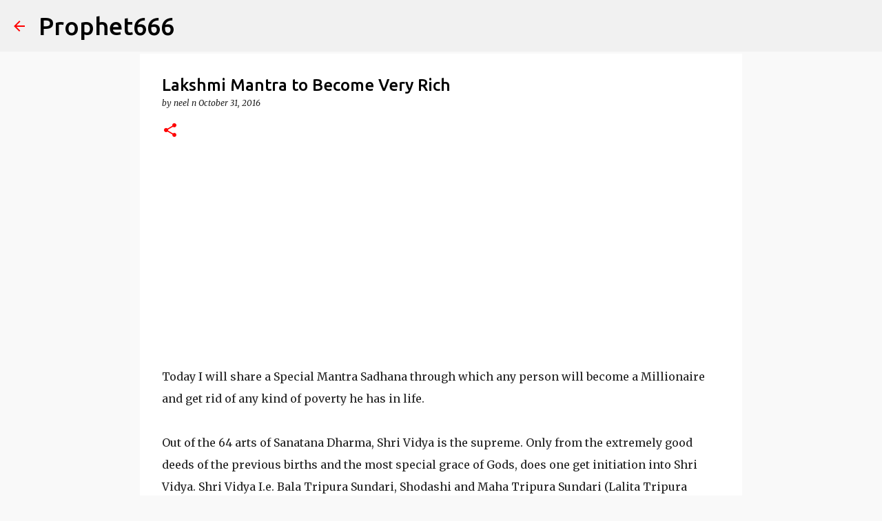

--- FILE ---
content_type: text/html; charset=UTF-8
request_url: https://www.prophet666.com/2016/10/lakshmi-mantra-to-become-very-rich.html
body_size: 40797
content:
<!DOCTYPE html>
<html dir='ltr' lang='en' xmlns='http://www.w3.org/1999/xhtml' xmlns:b='http://www.google.com/2005/gml/b' xmlns:data='http://www.google.com/2005/gml/data' xmlns:expr='http://www.google.com/2005/gml/expr'>
<head>
<meta content='width=device-width, initial-scale=1' name='viewport'/>
<title>Lakshmi Mantra to Become Very Rich</title>
<meta content='text/html; charset=UTF-8' http-equiv='Content-Type'/>
<!-- Chrome, Firefox OS and Opera -->
<meta content='#f9f9f9' name='theme-color'/>
<!-- Windows Phone -->
<meta content='#f9f9f9' name='msapplication-navbutton-color'/>
<meta content='blogger' name='generator'/>
<link href='https://www.prophet666.com/favicon.ico' rel='icon' type='image/x-icon'/>
<link href='https://www.prophet666.com/2016/10/lakshmi-mantra-to-become-very-rich.html' rel='canonical'/>
<link rel="alternate" type="application/atom+xml" title="Prophet666  - Atom" href="https://www.prophet666.com/feeds/posts/default" />
<link rel="alternate" type="application/rss+xml" title="Prophet666  - RSS" href="https://www.prophet666.com/feeds/posts/default?alt=rss" />
<link rel="service.post" type="application/atom+xml" title="Prophet666  - Atom" href="https://www.blogger.com/feeds/2564199165524168562/posts/default" />

<link rel="alternate" type="application/atom+xml" title="Prophet666  - Atom" href="https://www.prophet666.com/feeds/8870634276289109140/comments/default" />
<!--Can't find substitution for tag [blog.ieCssRetrofitLinks]-->
<meta content='https://www.prophet666.com/2016/10/lakshmi-mantra-to-become-very-rich.html' property='og:url'/>
<meta content='Lakshmi Mantra to Become Very Rich' property='og:title'/>
<meta content='Prophet666.com shares rare Hindu mantras, tantric rituals, yantras &amp; paranormal practices for spiritual awakening, energy healing &amp; love.' property='og:description'/>
<base target='_blank'/>
<style type='text/css'>@font-face{font-family:'Lato';font-style:normal;font-weight:400;font-display:swap;src:url(//fonts.gstatic.com/s/lato/v25/S6uyw4BMUTPHjxAwXiWtFCfQ7A.woff2)format('woff2');unicode-range:U+0100-02BA,U+02BD-02C5,U+02C7-02CC,U+02CE-02D7,U+02DD-02FF,U+0304,U+0308,U+0329,U+1D00-1DBF,U+1E00-1E9F,U+1EF2-1EFF,U+2020,U+20A0-20AB,U+20AD-20C0,U+2113,U+2C60-2C7F,U+A720-A7FF;}@font-face{font-family:'Lato';font-style:normal;font-weight:400;font-display:swap;src:url(//fonts.gstatic.com/s/lato/v25/S6uyw4BMUTPHjx4wXiWtFCc.woff2)format('woff2');unicode-range:U+0000-00FF,U+0131,U+0152-0153,U+02BB-02BC,U+02C6,U+02DA,U+02DC,U+0304,U+0308,U+0329,U+2000-206F,U+20AC,U+2122,U+2191,U+2193,U+2212,U+2215,U+FEFF,U+FFFD;}@font-face{font-family:'Lato';font-style:normal;font-weight:700;font-display:swap;src:url(//fonts.gstatic.com/s/lato/v25/S6u9w4BMUTPHh6UVSwaPGQ3q5d0N7w.woff2)format('woff2');unicode-range:U+0100-02BA,U+02BD-02C5,U+02C7-02CC,U+02CE-02D7,U+02DD-02FF,U+0304,U+0308,U+0329,U+1D00-1DBF,U+1E00-1E9F,U+1EF2-1EFF,U+2020,U+20A0-20AB,U+20AD-20C0,U+2113,U+2C60-2C7F,U+A720-A7FF;}@font-face{font-family:'Lato';font-style:normal;font-weight:700;font-display:swap;src:url(//fonts.gstatic.com/s/lato/v25/S6u9w4BMUTPHh6UVSwiPGQ3q5d0.woff2)format('woff2');unicode-range:U+0000-00FF,U+0131,U+0152-0153,U+02BB-02BC,U+02C6,U+02DA,U+02DC,U+0304,U+0308,U+0329,U+2000-206F,U+20AC,U+2122,U+2191,U+2193,U+2212,U+2215,U+FEFF,U+FFFD;}@font-face{font-family:'Lato';font-style:normal;font-weight:900;font-display:swap;src:url(//fonts.gstatic.com/s/lato/v25/S6u9w4BMUTPHh50XSwaPGQ3q5d0N7w.woff2)format('woff2');unicode-range:U+0100-02BA,U+02BD-02C5,U+02C7-02CC,U+02CE-02D7,U+02DD-02FF,U+0304,U+0308,U+0329,U+1D00-1DBF,U+1E00-1E9F,U+1EF2-1EFF,U+2020,U+20A0-20AB,U+20AD-20C0,U+2113,U+2C60-2C7F,U+A720-A7FF;}@font-face{font-family:'Lato';font-style:normal;font-weight:900;font-display:swap;src:url(//fonts.gstatic.com/s/lato/v25/S6u9w4BMUTPHh50XSwiPGQ3q5d0.woff2)format('woff2');unicode-range:U+0000-00FF,U+0131,U+0152-0153,U+02BB-02BC,U+02C6,U+02DA,U+02DC,U+0304,U+0308,U+0329,U+2000-206F,U+20AC,U+2122,U+2191,U+2193,U+2212,U+2215,U+FEFF,U+FFFD;}@font-face{font-family:'Merriweather';font-style:italic;font-weight:300;font-stretch:100%;font-display:swap;src:url(//fonts.gstatic.com/s/merriweather/v33/u-4c0qyriQwlOrhSvowK_l5-eTxCVx0ZbwLvKH2Gk9hLmp0v5yA-xXPqCzLvF-adrHOg7iDTFw.woff2)format('woff2');unicode-range:U+0460-052F,U+1C80-1C8A,U+20B4,U+2DE0-2DFF,U+A640-A69F,U+FE2E-FE2F;}@font-face{font-family:'Merriweather';font-style:italic;font-weight:300;font-stretch:100%;font-display:swap;src:url(//fonts.gstatic.com/s/merriweather/v33/u-4c0qyriQwlOrhSvowK_l5-eTxCVx0ZbwLvKH2Gk9hLmp0v5yA-xXPqCzLvF--drHOg7iDTFw.woff2)format('woff2');unicode-range:U+0301,U+0400-045F,U+0490-0491,U+04B0-04B1,U+2116;}@font-face{font-family:'Merriweather';font-style:italic;font-weight:300;font-stretch:100%;font-display:swap;src:url(//fonts.gstatic.com/s/merriweather/v33/u-4c0qyriQwlOrhSvowK_l5-eTxCVx0ZbwLvKH2Gk9hLmp0v5yA-xXPqCzLvF-SdrHOg7iDTFw.woff2)format('woff2');unicode-range:U+0102-0103,U+0110-0111,U+0128-0129,U+0168-0169,U+01A0-01A1,U+01AF-01B0,U+0300-0301,U+0303-0304,U+0308-0309,U+0323,U+0329,U+1EA0-1EF9,U+20AB;}@font-face{font-family:'Merriweather';font-style:italic;font-weight:300;font-stretch:100%;font-display:swap;src:url(//fonts.gstatic.com/s/merriweather/v33/u-4c0qyriQwlOrhSvowK_l5-eTxCVx0ZbwLvKH2Gk9hLmp0v5yA-xXPqCzLvF-WdrHOg7iDTFw.woff2)format('woff2');unicode-range:U+0100-02BA,U+02BD-02C5,U+02C7-02CC,U+02CE-02D7,U+02DD-02FF,U+0304,U+0308,U+0329,U+1D00-1DBF,U+1E00-1E9F,U+1EF2-1EFF,U+2020,U+20A0-20AB,U+20AD-20C0,U+2113,U+2C60-2C7F,U+A720-A7FF;}@font-face{font-family:'Merriweather';font-style:italic;font-weight:300;font-stretch:100%;font-display:swap;src:url(//fonts.gstatic.com/s/merriweather/v33/u-4c0qyriQwlOrhSvowK_l5-eTxCVx0ZbwLvKH2Gk9hLmp0v5yA-xXPqCzLvF-udrHOg7iA.woff2)format('woff2');unicode-range:U+0000-00FF,U+0131,U+0152-0153,U+02BB-02BC,U+02C6,U+02DA,U+02DC,U+0304,U+0308,U+0329,U+2000-206F,U+20AC,U+2122,U+2191,U+2193,U+2212,U+2215,U+FEFF,U+FFFD;}@font-face{font-family:'Merriweather';font-style:italic;font-weight:400;font-stretch:100%;font-display:swap;src:url(//fonts.gstatic.com/s/merriweather/v33/u-4c0qyriQwlOrhSvowK_l5-eTxCVx0ZbwLvKH2Gk9hLmp0v5yA-xXPqCzLvF-adrHOg7iDTFw.woff2)format('woff2');unicode-range:U+0460-052F,U+1C80-1C8A,U+20B4,U+2DE0-2DFF,U+A640-A69F,U+FE2E-FE2F;}@font-face{font-family:'Merriweather';font-style:italic;font-weight:400;font-stretch:100%;font-display:swap;src:url(//fonts.gstatic.com/s/merriweather/v33/u-4c0qyriQwlOrhSvowK_l5-eTxCVx0ZbwLvKH2Gk9hLmp0v5yA-xXPqCzLvF--drHOg7iDTFw.woff2)format('woff2');unicode-range:U+0301,U+0400-045F,U+0490-0491,U+04B0-04B1,U+2116;}@font-face{font-family:'Merriweather';font-style:italic;font-weight:400;font-stretch:100%;font-display:swap;src:url(//fonts.gstatic.com/s/merriweather/v33/u-4c0qyriQwlOrhSvowK_l5-eTxCVx0ZbwLvKH2Gk9hLmp0v5yA-xXPqCzLvF-SdrHOg7iDTFw.woff2)format('woff2');unicode-range:U+0102-0103,U+0110-0111,U+0128-0129,U+0168-0169,U+01A0-01A1,U+01AF-01B0,U+0300-0301,U+0303-0304,U+0308-0309,U+0323,U+0329,U+1EA0-1EF9,U+20AB;}@font-face{font-family:'Merriweather';font-style:italic;font-weight:400;font-stretch:100%;font-display:swap;src:url(//fonts.gstatic.com/s/merriweather/v33/u-4c0qyriQwlOrhSvowK_l5-eTxCVx0ZbwLvKH2Gk9hLmp0v5yA-xXPqCzLvF-WdrHOg7iDTFw.woff2)format('woff2');unicode-range:U+0100-02BA,U+02BD-02C5,U+02C7-02CC,U+02CE-02D7,U+02DD-02FF,U+0304,U+0308,U+0329,U+1D00-1DBF,U+1E00-1E9F,U+1EF2-1EFF,U+2020,U+20A0-20AB,U+20AD-20C0,U+2113,U+2C60-2C7F,U+A720-A7FF;}@font-face{font-family:'Merriweather';font-style:italic;font-weight:400;font-stretch:100%;font-display:swap;src:url(//fonts.gstatic.com/s/merriweather/v33/u-4c0qyriQwlOrhSvowK_l5-eTxCVx0ZbwLvKH2Gk9hLmp0v5yA-xXPqCzLvF-udrHOg7iA.woff2)format('woff2');unicode-range:U+0000-00FF,U+0131,U+0152-0153,U+02BB-02BC,U+02C6,U+02DA,U+02DC,U+0304,U+0308,U+0329,U+2000-206F,U+20AC,U+2122,U+2191,U+2193,U+2212,U+2215,U+FEFF,U+FFFD;}@font-face{font-family:'Merriweather';font-style:normal;font-weight:400;font-stretch:100%;font-display:swap;src:url(//fonts.gstatic.com/s/merriweather/v33/u-4e0qyriQwlOrhSvowK_l5UcA6zuSYEqOzpPe3HOZJ5eX1WtLaQwmYiSeqnJ-mXq1Gi3iE.woff2)format('woff2');unicode-range:U+0460-052F,U+1C80-1C8A,U+20B4,U+2DE0-2DFF,U+A640-A69F,U+FE2E-FE2F;}@font-face{font-family:'Merriweather';font-style:normal;font-weight:400;font-stretch:100%;font-display:swap;src:url(//fonts.gstatic.com/s/merriweather/v33/u-4e0qyriQwlOrhSvowK_l5UcA6zuSYEqOzpPe3HOZJ5eX1WtLaQwmYiSequJ-mXq1Gi3iE.woff2)format('woff2');unicode-range:U+0301,U+0400-045F,U+0490-0491,U+04B0-04B1,U+2116;}@font-face{font-family:'Merriweather';font-style:normal;font-weight:400;font-stretch:100%;font-display:swap;src:url(//fonts.gstatic.com/s/merriweather/v33/u-4e0qyriQwlOrhSvowK_l5UcA6zuSYEqOzpPe3HOZJ5eX1WtLaQwmYiSeqlJ-mXq1Gi3iE.woff2)format('woff2');unicode-range:U+0102-0103,U+0110-0111,U+0128-0129,U+0168-0169,U+01A0-01A1,U+01AF-01B0,U+0300-0301,U+0303-0304,U+0308-0309,U+0323,U+0329,U+1EA0-1EF9,U+20AB;}@font-face{font-family:'Merriweather';font-style:normal;font-weight:400;font-stretch:100%;font-display:swap;src:url(//fonts.gstatic.com/s/merriweather/v33/u-4e0qyriQwlOrhSvowK_l5UcA6zuSYEqOzpPe3HOZJ5eX1WtLaQwmYiSeqkJ-mXq1Gi3iE.woff2)format('woff2');unicode-range:U+0100-02BA,U+02BD-02C5,U+02C7-02CC,U+02CE-02D7,U+02DD-02FF,U+0304,U+0308,U+0329,U+1D00-1DBF,U+1E00-1E9F,U+1EF2-1EFF,U+2020,U+20A0-20AB,U+20AD-20C0,U+2113,U+2C60-2C7F,U+A720-A7FF;}@font-face{font-family:'Merriweather';font-style:normal;font-weight:400;font-stretch:100%;font-display:swap;src:url(//fonts.gstatic.com/s/merriweather/v33/u-4e0qyriQwlOrhSvowK_l5UcA6zuSYEqOzpPe3HOZJ5eX1WtLaQwmYiSeqqJ-mXq1Gi.woff2)format('woff2');unicode-range:U+0000-00FF,U+0131,U+0152-0153,U+02BB-02BC,U+02C6,U+02DA,U+02DC,U+0304,U+0308,U+0329,U+2000-206F,U+20AC,U+2122,U+2191,U+2193,U+2212,U+2215,U+FEFF,U+FFFD;}@font-face{font-family:'Merriweather';font-style:normal;font-weight:700;font-stretch:100%;font-display:swap;src:url(//fonts.gstatic.com/s/merriweather/v33/u-4e0qyriQwlOrhSvowK_l5UcA6zuSYEqOzpPe3HOZJ5eX1WtLaQwmYiSeqnJ-mXq1Gi3iE.woff2)format('woff2');unicode-range:U+0460-052F,U+1C80-1C8A,U+20B4,U+2DE0-2DFF,U+A640-A69F,U+FE2E-FE2F;}@font-face{font-family:'Merriweather';font-style:normal;font-weight:700;font-stretch:100%;font-display:swap;src:url(//fonts.gstatic.com/s/merriweather/v33/u-4e0qyriQwlOrhSvowK_l5UcA6zuSYEqOzpPe3HOZJ5eX1WtLaQwmYiSequJ-mXq1Gi3iE.woff2)format('woff2');unicode-range:U+0301,U+0400-045F,U+0490-0491,U+04B0-04B1,U+2116;}@font-face{font-family:'Merriweather';font-style:normal;font-weight:700;font-stretch:100%;font-display:swap;src:url(//fonts.gstatic.com/s/merriweather/v33/u-4e0qyriQwlOrhSvowK_l5UcA6zuSYEqOzpPe3HOZJ5eX1WtLaQwmYiSeqlJ-mXq1Gi3iE.woff2)format('woff2');unicode-range:U+0102-0103,U+0110-0111,U+0128-0129,U+0168-0169,U+01A0-01A1,U+01AF-01B0,U+0300-0301,U+0303-0304,U+0308-0309,U+0323,U+0329,U+1EA0-1EF9,U+20AB;}@font-face{font-family:'Merriweather';font-style:normal;font-weight:700;font-stretch:100%;font-display:swap;src:url(//fonts.gstatic.com/s/merriweather/v33/u-4e0qyriQwlOrhSvowK_l5UcA6zuSYEqOzpPe3HOZJ5eX1WtLaQwmYiSeqkJ-mXq1Gi3iE.woff2)format('woff2');unicode-range:U+0100-02BA,U+02BD-02C5,U+02C7-02CC,U+02CE-02D7,U+02DD-02FF,U+0304,U+0308,U+0329,U+1D00-1DBF,U+1E00-1E9F,U+1EF2-1EFF,U+2020,U+20A0-20AB,U+20AD-20C0,U+2113,U+2C60-2C7F,U+A720-A7FF;}@font-face{font-family:'Merriweather';font-style:normal;font-weight:700;font-stretch:100%;font-display:swap;src:url(//fonts.gstatic.com/s/merriweather/v33/u-4e0qyriQwlOrhSvowK_l5UcA6zuSYEqOzpPe3HOZJ5eX1WtLaQwmYiSeqqJ-mXq1Gi.woff2)format('woff2');unicode-range:U+0000-00FF,U+0131,U+0152-0153,U+02BB-02BC,U+02C6,U+02DA,U+02DC,U+0304,U+0308,U+0329,U+2000-206F,U+20AC,U+2122,U+2191,U+2193,U+2212,U+2215,U+FEFF,U+FFFD;}@font-face{font-family:'Merriweather';font-style:normal;font-weight:900;font-stretch:100%;font-display:swap;src:url(//fonts.gstatic.com/s/merriweather/v33/u-4e0qyriQwlOrhSvowK_l5UcA6zuSYEqOzpPe3HOZJ5eX1WtLaQwmYiSeqnJ-mXq1Gi3iE.woff2)format('woff2');unicode-range:U+0460-052F,U+1C80-1C8A,U+20B4,U+2DE0-2DFF,U+A640-A69F,U+FE2E-FE2F;}@font-face{font-family:'Merriweather';font-style:normal;font-weight:900;font-stretch:100%;font-display:swap;src:url(//fonts.gstatic.com/s/merriweather/v33/u-4e0qyriQwlOrhSvowK_l5UcA6zuSYEqOzpPe3HOZJ5eX1WtLaQwmYiSequJ-mXq1Gi3iE.woff2)format('woff2');unicode-range:U+0301,U+0400-045F,U+0490-0491,U+04B0-04B1,U+2116;}@font-face{font-family:'Merriweather';font-style:normal;font-weight:900;font-stretch:100%;font-display:swap;src:url(//fonts.gstatic.com/s/merriweather/v33/u-4e0qyriQwlOrhSvowK_l5UcA6zuSYEqOzpPe3HOZJ5eX1WtLaQwmYiSeqlJ-mXq1Gi3iE.woff2)format('woff2');unicode-range:U+0102-0103,U+0110-0111,U+0128-0129,U+0168-0169,U+01A0-01A1,U+01AF-01B0,U+0300-0301,U+0303-0304,U+0308-0309,U+0323,U+0329,U+1EA0-1EF9,U+20AB;}@font-face{font-family:'Merriweather';font-style:normal;font-weight:900;font-stretch:100%;font-display:swap;src:url(//fonts.gstatic.com/s/merriweather/v33/u-4e0qyriQwlOrhSvowK_l5UcA6zuSYEqOzpPe3HOZJ5eX1WtLaQwmYiSeqkJ-mXq1Gi3iE.woff2)format('woff2');unicode-range:U+0100-02BA,U+02BD-02C5,U+02C7-02CC,U+02CE-02D7,U+02DD-02FF,U+0304,U+0308,U+0329,U+1D00-1DBF,U+1E00-1E9F,U+1EF2-1EFF,U+2020,U+20A0-20AB,U+20AD-20C0,U+2113,U+2C60-2C7F,U+A720-A7FF;}@font-face{font-family:'Merriweather';font-style:normal;font-weight:900;font-stretch:100%;font-display:swap;src:url(//fonts.gstatic.com/s/merriweather/v33/u-4e0qyriQwlOrhSvowK_l5UcA6zuSYEqOzpPe3HOZJ5eX1WtLaQwmYiSeqqJ-mXq1Gi.woff2)format('woff2');unicode-range:U+0000-00FF,U+0131,U+0152-0153,U+02BB-02BC,U+02C6,U+02DA,U+02DC,U+0304,U+0308,U+0329,U+2000-206F,U+20AC,U+2122,U+2191,U+2193,U+2212,U+2215,U+FEFF,U+FFFD;}@font-face{font-family:'Ubuntu';font-style:normal;font-weight:400;font-display:swap;src:url(//fonts.gstatic.com/s/ubuntu/v21/4iCs6KVjbNBYlgoKcg72nU6AF7xm.woff2)format('woff2');unicode-range:U+0460-052F,U+1C80-1C8A,U+20B4,U+2DE0-2DFF,U+A640-A69F,U+FE2E-FE2F;}@font-face{font-family:'Ubuntu';font-style:normal;font-weight:400;font-display:swap;src:url(//fonts.gstatic.com/s/ubuntu/v21/4iCs6KVjbNBYlgoKew72nU6AF7xm.woff2)format('woff2');unicode-range:U+0301,U+0400-045F,U+0490-0491,U+04B0-04B1,U+2116;}@font-face{font-family:'Ubuntu';font-style:normal;font-weight:400;font-display:swap;src:url(//fonts.gstatic.com/s/ubuntu/v21/4iCs6KVjbNBYlgoKcw72nU6AF7xm.woff2)format('woff2');unicode-range:U+1F00-1FFF;}@font-face{font-family:'Ubuntu';font-style:normal;font-weight:400;font-display:swap;src:url(//fonts.gstatic.com/s/ubuntu/v21/4iCs6KVjbNBYlgoKfA72nU6AF7xm.woff2)format('woff2');unicode-range:U+0370-0377,U+037A-037F,U+0384-038A,U+038C,U+038E-03A1,U+03A3-03FF;}@font-face{font-family:'Ubuntu';font-style:normal;font-weight:400;font-display:swap;src:url(//fonts.gstatic.com/s/ubuntu/v21/4iCs6KVjbNBYlgoKcQ72nU6AF7xm.woff2)format('woff2');unicode-range:U+0100-02BA,U+02BD-02C5,U+02C7-02CC,U+02CE-02D7,U+02DD-02FF,U+0304,U+0308,U+0329,U+1D00-1DBF,U+1E00-1E9F,U+1EF2-1EFF,U+2020,U+20A0-20AB,U+20AD-20C0,U+2113,U+2C60-2C7F,U+A720-A7FF;}@font-face{font-family:'Ubuntu';font-style:normal;font-weight:400;font-display:swap;src:url(//fonts.gstatic.com/s/ubuntu/v21/4iCs6KVjbNBYlgoKfw72nU6AFw.woff2)format('woff2');unicode-range:U+0000-00FF,U+0131,U+0152-0153,U+02BB-02BC,U+02C6,U+02DA,U+02DC,U+0304,U+0308,U+0329,U+2000-206F,U+20AC,U+2122,U+2191,U+2193,U+2212,U+2215,U+FEFF,U+FFFD;}@font-face{font-family:'Ubuntu';font-style:normal;font-weight:500;font-display:swap;src:url(//fonts.gstatic.com/s/ubuntu/v21/4iCv6KVjbNBYlgoCjC3jvWyNPYZvg7UI.woff2)format('woff2');unicode-range:U+0460-052F,U+1C80-1C8A,U+20B4,U+2DE0-2DFF,U+A640-A69F,U+FE2E-FE2F;}@font-face{font-family:'Ubuntu';font-style:normal;font-weight:500;font-display:swap;src:url(//fonts.gstatic.com/s/ubuntu/v21/4iCv6KVjbNBYlgoCjC3jtGyNPYZvg7UI.woff2)format('woff2');unicode-range:U+0301,U+0400-045F,U+0490-0491,U+04B0-04B1,U+2116;}@font-face{font-family:'Ubuntu';font-style:normal;font-weight:500;font-display:swap;src:url(//fonts.gstatic.com/s/ubuntu/v21/4iCv6KVjbNBYlgoCjC3jvGyNPYZvg7UI.woff2)format('woff2');unicode-range:U+1F00-1FFF;}@font-face{font-family:'Ubuntu';font-style:normal;font-weight:500;font-display:swap;src:url(//fonts.gstatic.com/s/ubuntu/v21/4iCv6KVjbNBYlgoCjC3js2yNPYZvg7UI.woff2)format('woff2');unicode-range:U+0370-0377,U+037A-037F,U+0384-038A,U+038C,U+038E-03A1,U+03A3-03FF;}@font-face{font-family:'Ubuntu';font-style:normal;font-weight:500;font-display:swap;src:url(//fonts.gstatic.com/s/ubuntu/v21/4iCv6KVjbNBYlgoCjC3jvmyNPYZvg7UI.woff2)format('woff2');unicode-range:U+0100-02BA,U+02BD-02C5,U+02C7-02CC,U+02CE-02D7,U+02DD-02FF,U+0304,U+0308,U+0329,U+1D00-1DBF,U+1E00-1E9F,U+1EF2-1EFF,U+2020,U+20A0-20AB,U+20AD-20C0,U+2113,U+2C60-2C7F,U+A720-A7FF;}@font-face{font-family:'Ubuntu';font-style:normal;font-weight:500;font-display:swap;src:url(//fonts.gstatic.com/s/ubuntu/v21/4iCv6KVjbNBYlgoCjC3jsGyNPYZvgw.woff2)format('woff2');unicode-range:U+0000-00FF,U+0131,U+0152-0153,U+02BB-02BC,U+02C6,U+02DA,U+02DC,U+0304,U+0308,U+0329,U+2000-206F,U+20AC,U+2122,U+2191,U+2193,U+2212,U+2215,U+FEFF,U+FFFD;}@font-face{font-family:'Ubuntu';font-style:normal;font-weight:700;font-display:swap;src:url(//fonts.gstatic.com/s/ubuntu/v21/4iCv6KVjbNBYlgoCxCvjvWyNPYZvg7UI.woff2)format('woff2');unicode-range:U+0460-052F,U+1C80-1C8A,U+20B4,U+2DE0-2DFF,U+A640-A69F,U+FE2E-FE2F;}@font-face{font-family:'Ubuntu';font-style:normal;font-weight:700;font-display:swap;src:url(//fonts.gstatic.com/s/ubuntu/v21/4iCv6KVjbNBYlgoCxCvjtGyNPYZvg7UI.woff2)format('woff2');unicode-range:U+0301,U+0400-045F,U+0490-0491,U+04B0-04B1,U+2116;}@font-face{font-family:'Ubuntu';font-style:normal;font-weight:700;font-display:swap;src:url(//fonts.gstatic.com/s/ubuntu/v21/4iCv6KVjbNBYlgoCxCvjvGyNPYZvg7UI.woff2)format('woff2');unicode-range:U+1F00-1FFF;}@font-face{font-family:'Ubuntu';font-style:normal;font-weight:700;font-display:swap;src:url(//fonts.gstatic.com/s/ubuntu/v21/4iCv6KVjbNBYlgoCxCvjs2yNPYZvg7UI.woff2)format('woff2');unicode-range:U+0370-0377,U+037A-037F,U+0384-038A,U+038C,U+038E-03A1,U+03A3-03FF;}@font-face{font-family:'Ubuntu';font-style:normal;font-weight:700;font-display:swap;src:url(//fonts.gstatic.com/s/ubuntu/v21/4iCv6KVjbNBYlgoCxCvjvmyNPYZvg7UI.woff2)format('woff2');unicode-range:U+0100-02BA,U+02BD-02C5,U+02C7-02CC,U+02CE-02D7,U+02DD-02FF,U+0304,U+0308,U+0329,U+1D00-1DBF,U+1E00-1E9F,U+1EF2-1EFF,U+2020,U+20A0-20AB,U+20AD-20C0,U+2113,U+2C60-2C7F,U+A720-A7FF;}@font-face{font-family:'Ubuntu';font-style:normal;font-weight:700;font-display:swap;src:url(//fonts.gstatic.com/s/ubuntu/v21/4iCv6KVjbNBYlgoCxCvjsGyNPYZvgw.woff2)format('woff2');unicode-range:U+0000-00FF,U+0131,U+0152-0153,U+02BB-02BC,U+02C6,U+02DA,U+02DC,U+0304,U+0308,U+0329,U+2000-206F,U+20AC,U+2122,U+2191,U+2193,U+2212,U+2215,U+FEFF,U+FFFD;}</style>
<style id='page-skin-1' type='text/css'><!--
/*! normalize.css v8.0.0 | MIT License | github.com/necolas/normalize.css */html{line-height:1.15;-webkit-text-size-adjust:100%}body{margin:0}h1{font-size:2em;margin:.67em 0}hr{box-sizing:content-box;height:0;overflow:visible}pre{font-family:monospace,monospace;font-size:1em}a{background-color:transparent}abbr[title]{border-bottom:none;text-decoration:underline;text-decoration:underline dotted}b,strong{font-weight:bolder}code,kbd,samp{font-family:monospace,monospace;font-size:1em}small{font-size:80%}sub,sup{font-size:75%;line-height:0;position:relative;vertical-align:baseline}sub{bottom:-0.25em}sup{top:-0.5em}img{border-style:none}button,input,optgroup,select,textarea{font-family:inherit;font-size:100%;line-height:1.15;margin:0}button,input{overflow:visible}button,select{text-transform:none}button,[type="button"],[type="reset"],[type="submit"]{-webkit-appearance:button}button::-moz-focus-inner,[type="button"]::-moz-focus-inner,[type="reset"]::-moz-focus-inner,[type="submit"]::-moz-focus-inner{border-style:none;padding:0}button:-moz-focusring,[type="button"]:-moz-focusring,[type="reset"]:-moz-focusring,[type="submit"]:-moz-focusring{outline:1px dotted ButtonText}fieldset{padding:.35em .75em .625em}legend{box-sizing:border-box;color:inherit;display:table;max-width:100%;padding:0;white-space:normal}progress{vertical-align:baseline}textarea{overflow:auto}[type="checkbox"],[type="radio"]{box-sizing:border-box;padding:0}[type="number"]::-webkit-inner-spin-button,[type="number"]::-webkit-outer-spin-button{height:auto}[type="search"]{-webkit-appearance:textfield;outline-offset:-2px}[type="search"]::-webkit-search-decoration{-webkit-appearance:none}::-webkit-file-upload-button{-webkit-appearance:button;font:inherit}details{display:block}summary{display:list-item}template{display:none}[hidden]{display:none}
/*!************************************************
* Blogger Template Style
* Name: Emporio
**************************************************/
body{
word-wrap:break-word;
overflow-wrap:break-word;
word-break:break-word
}
.hidden{
display:none
}
.invisible{
visibility:hidden
}
.container:after,.float-container:after{
clear:both;
content:"";
display:table
}
.clearboth{
clear:both
}
#comments .comment .comment-actions,.subscribe-popup .FollowByEmail .follow-by-email-submit{
background:transparent;
border:0;
box-shadow:none;
color:#ff0000;
cursor:pointer;
font-size:14px;
font-weight:700;
outline:none;
text-decoration:none;
text-transform:uppercase;
width:auto
}
.dim-overlay{
height:100vh;
left:0;
position:fixed;
top:0;
width:100%
}
#sharing-dim-overlay{
background-color:transparent
}
input::-ms-clear{
display:none
}
.blogger-logo,.svg-icon-24.blogger-logo{
fill:#ff9800;
opacity:1
}
.skip-navigation{
background-color:#fff;
box-sizing:border-box;
color:#000;
display:block;
height:0;
left:0;
line-height:50px;
overflow:hidden;
padding-top:0;
position:fixed;
text-align:center;
top:0;
-webkit-transition:box-shadow .3s,height .3s,padding-top .3s;
transition:box-shadow .3s,height .3s,padding-top .3s;
width:100%;
z-index:900
}
.skip-navigation:focus{
box-shadow:0 4px 5px 0 rgba(0,0,0,.14),0 1px 10px 0 rgba(0,0,0,.12),0 2px 4px -1px rgba(0,0,0,.2);
height:50px
}
#main{
outline:none
}
.main-heading{
clip:rect(1px,1px,1px,1px);
border:0;
height:1px;
overflow:hidden;
padding:0;
position:absolute;
width:1px
}
.Attribution{
margin-top:1em;
text-align:center
}
.Attribution .blogger img,.Attribution .blogger svg{
vertical-align:bottom
}
.Attribution .blogger img{
margin-right:.5em
}
.Attribution div{
line-height:24px;
margin-top:.5em
}
.Attribution .copyright,.Attribution .image-attribution{
font-size:.7em;
margin-top:1.5em
}
.bg-photo{
background-attachment:scroll!important
}
body .CSS_LIGHTBOX{
z-index:900
}
.extendable .show-less,.extendable .show-more{
border-color:#ff0000;
color:#ff0000;
margin-top:8px
}
.extendable .show-less.hidden,.extendable .show-more.hidden,.inline-ad{
display:none
}
.inline-ad{
max-width:100%;
overflow:hidden
}
.adsbygoogle{
display:block
}
#cookieChoiceInfo{
bottom:0;
top:auto
}
iframe.b-hbp-video{
border:0
}
.post-body iframe{
max-width:100%
}
.post-body a[imageanchor="1"]{
display:inline-block
}
.byline{
margin-right:1em
}
.byline:last-child{
margin-right:0
}
.link-copied-dialog{
max-width:520px;
outline:0
}
.link-copied-dialog .modal-dialog-buttons{
margin-top:8px
}
.link-copied-dialog .goog-buttonset-default{
background:transparent;
border:0
}
.link-copied-dialog .goog-buttonset-default:focus{
outline:0
}
.paging-control-container{
margin-bottom:16px
}
.paging-control-container .paging-control{
display:inline-block
}
.paging-control-container .comment-range-text:after,.paging-control-container .paging-control{
color:#ff0000
}
.paging-control-container .comment-range-text,.paging-control-container .paging-control{
margin-right:8px
}
.paging-control-container .comment-range-text:after,.paging-control-container .paging-control:after{
padding-left:8px;
content:"\b7";
cursor:default;
pointer-events:none
}
.paging-control-container .comment-range-text:last-child:after,.paging-control-container .paging-control:last-child:after{
content:none
}
.byline.reactions iframe{
height:20px
}
.b-notification{
background-color:#fff;
border-bottom:1px solid #000;
box-sizing:border-box;
color:#000;
padding:16px 32px;
text-align:center
}
.b-notification.visible{
-webkit-transition:margin-top .3s cubic-bezier(.4,0,.2,1);
transition:margin-top .3s cubic-bezier(.4,0,.2,1)
}
.b-notification.invisible{
position:absolute
}
.b-notification-close{
position:absolute;
right:8px;
top:8px
}
.no-posts-message{
line-height:40px;
text-align:center
}
@media screen and (max-width:745px){
body.item-view .post-body a[imageanchor="1"][style*="float: left;"],body.item-view .post-body a[imageanchor="1"][style*="float: right;"]{
clear:none!important;
float:none!important
}
body.item-view .post-body a[imageanchor="1"] img{
display:block;
height:auto;
margin:0 auto
}
body.item-view .post-body>.separator:first-child>a[imageanchor="1"]:first-child{
margin-top:20px
}
.post-body a[imageanchor]{
display:block
}
body.item-view .post-body a[imageanchor="1"]{
margin-left:0!important;
margin-right:0!important
}
body.item-view .post-body a[imageanchor="1"]+a[imageanchor="1"]{
margin-top:16px
}
}
.item-control{
display:none
}
#comments{
border-top:1px dashed rgba(0,0,0,.54);
margin-top:20px;
padding:20px
}
#comments .comment-thread ol{
padding-left:0;
margin:0;
padding-left:0
}
#comments .comment .comment-replybox-single,#comments .comment-thread .comment-replies{
margin-left:60px
}
#comments .comment-thread .thread-count{
display:none
}
#comments .comment{
list-style-type:none;
padding:0 0 30px;
position:relative
}
#comments .comment .comment{
padding-bottom:8px
}
.comment .avatar-image-container{
position:absolute
}
.comment .avatar-image-container img{
border-radius:50%
}
.avatar-image-container svg,.comment .avatar-image-container .avatar-icon{
fill:#ff0000;
border:1px solid #ff0000;
border-radius:50%;
box-sizing:border-box;
height:35px;
margin:0;
padding:7px;
width:35px
}
.comment .comment-block{
margin-left:60px;
margin-top:10px;
padding-bottom:0
}
#comments .comment-author-header-wrapper{
margin-left:40px
}
#comments .comment .thread-expanded .comment-block{
padding-bottom:20px
}
#comments .comment .comment-header .user,#comments .comment .comment-header .user a{
color:#000000;
font-style:normal;
font-weight:700
}
#comments .comment .comment-actions{
bottom:0;
margin-bottom:15px;
position:absolute
}
#comments .comment .comment-actions>*{
margin-right:8px
}
#comments .comment .comment-header .datetime{
margin-left:8px;
bottom:0;
display:inline-block;
font-size:13px;
font-style:italic
}
#comments .comment .comment-footer .comment-timestamp a,#comments .comment .comment-header .datetime,#comments .comment .comment-header .datetime a{
color:rgba(0,0,0,.54)
}
#comments .comment .comment-content,.comment .comment-body{
margin-top:12px;
word-break:break-word
}
.comment-body{
margin-bottom:12px
}
#comments.embed[data-num-comments="0"]{
border:0;
margin-top:0;
padding-top:0
}
#comment-editor-src,#comments.embed[data-num-comments="0"] #comment-post-message,#comments.embed[data-num-comments="0"] div.comment-form>p,#comments.embed[data-num-comments="0"] p.comment-footer{
display:none
}
.comments .comments-content .loadmore.loaded{
max-height:0;
opacity:0;
overflow:hidden
}
.extendable .remaining-items{
height:0;
overflow:hidden;
-webkit-transition:height .3s cubic-bezier(.4,0,.2,1);
transition:height .3s cubic-bezier(.4,0,.2,1)
}
.extendable .remaining-items.expanded{
height:auto
}
.svg-icon-24,.svg-icon-24-button{
cursor:pointer;
height:24px;
min-width:24px;
width:24px
}
.touch-icon{
margin:-12px;
padding:12px
}
.touch-icon:active,.touch-icon:focus{
background-color:hsla(0,0%,60%,.4);
border-radius:50%
}
svg:not(:root).touch-icon{
overflow:visible
}
html[dir=rtl] .rtl-reversible-icon{
-webkit-transform:scaleX(-1);
transform:scaleX(-1)
}
.svg-icon-24-button,.touch-icon-button{
background:transparent;
border:0;
margin:0;
outline:none;
padding:0
}
.touch-icon-button .touch-icon:active,.touch-icon-button .touch-icon:focus{
background-color:transparent
}
.touch-icon-button:active .touch-icon,.touch-icon-button:focus .touch-icon{
background-color:hsla(0,0%,60%,.4);
border-radius:50%
}
.Profile .default-avatar-wrapper .avatar-icon{
fill:#ff0000;
border:1px solid #ff0000;
border-radius:50%;
box-sizing:border-box;
margin:0
}
.Profile .individual .default-avatar-wrapper .avatar-icon{
padding:25px
}
.Profile .individual .avatar-icon,.Profile .individual .profile-img{
height:90px;
width:90px
}
.Profile .team .default-avatar-wrapper .avatar-icon{
padding:8px
}
.Profile .team .avatar-icon,.Profile .team .default-avatar-wrapper,.Profile .team .profile-img{
height:40px;
width:40px
}
.snippet-container{
margin:0;
overflow:hidden;
position:relative
}
.snippet-fade{
right:0;
bottom:0;
box-sizing:border-box;
position:absolute;
width:96px
}
.snippet-fade:after{
content:"\2026";
float:right
}
.centered-top-container.sticky{
left:0;
position:fixed;
right:0;
top:0;
-webkit-transition-duration:.2s;
transition-duration:.2s;
-webkit-transition-property:opacity,-webkit-transform;
transition-property:opacity,-webkit-transform;
transition-property:transform,opacity;
transition-property:transform,opacity,-webkit-transform;
-webkit-transition-timing-function:cubic-bezier(.4,0,.2,1);
transition-timing-function:cubic-bezier(.4,0,.2,1);
width:auto;
z-index:8
}
.centered-top-placeholder{
display:none
}
.collapsed-header .centered-top-placeholder{
display:block
}
.centered-top-container .Header .replaced h1,.centered-top-placeholder .Header .replaced h1{
display:none
}
.centered-top-container.sticky .Header .replaced h1{
display:block
}
.centered-top-container.sticky .Header .header-widget{
background:none
}
.centered-top-container.sticky .Header .header-image-wrapper{
display:none
}
.centered-top-container img,.centered-top-placeholder img{
max-width:100%
}
.collapsible{
-webkit-transition:height .3s cubic-bezier(.4,0,.2,1);
transition:height .3s cubic-bezier(.4,0,.2,1)
}
.collapsible,.collapsible>summary{
display:block;
overflow:hidden
}
.collapsible>:not(summary){
display:none
}
.collapsible[open]>:not(summary){
display:block
}
.collapsible:focus,.collapsible>summary:focus{
outline:none
}
.collapsible>summary{
cursor:pointer;
display:block;
padding:0
}
.collapsible:focus>summary,.collapsible>summary:focus{
background-color:transparent
}
.collapsible>summary::-webkit-details-marker{
display:none
}
.collapsible-title{
-webkit-box-align:center;
align-items:center;
display:-webkit-box;
display:flex
}
.collapsible-title .title{
-webkit-box-flex:1;
-webkit-box-ordinal-group:1;
flex:1 1 auto;
order:0;
overflow:hidden;
text-overflow:ellipsis;
white-space:nowrap
}
.collapsible-title .chevron-down,.collapsible[open] .collapsible-title .chevron-up{
display:block
}
.collapsible-title .chevron-up,.collapsible[open] .collapsible-title .chevron-down{
display:none
}
.flat-button{
border-radius:2px;
font-weight:700;
margin:-8px;
padding:8px;
text-transform:uppercase
}
.flat-button,.flat-icon-button{
cursor:pointer;
display:inline-block
}
.flat-icon-button{
background:transparent;
border:0;
box-sizing:content-box;
line-height:0;
margin:-12px;
outline:none;
padding:12px
}
.flat-icon-button,.flat-icon-button .splash-wrapper{
border-radius:50%
}
.flat-icon-button .splash.animate{
-webkit-animation-duration:.3s;
animation-duration:.3s
}
body#layout .bg-photo,body#layout .bg-photo-overlay{
display:none
}
body#layout .centered{
max-width:954px
}
body#layout .navigation{
display:none
}
body#layout .sidebar-container{
display:inline-block;
width:40%
}
body#layout .hamburger-menu,body#layout .search{
display:none
}
.overflowable-container{
max-height:46px;
overflow:hidden;
position:relative
}
.overflow-button{
cursor:pointer
}
#overflowable-dim-overlay{
background:transparent
}
.overflow-popup{
background-color:#ffffff;
box-shadow:0 2px 2px 0 rgba(0,0,0,.14),0 3px 1px -2px rgba(0,0,0,.2),0 1px 5px 0 rgba(0,0,0,.12);
left:0;
max-width:calc(100% - 32px);
position:absolute;
top:0;
visibility:hidden;
z-index:101
}
.overflow-popup ul{
list-style:none
}
.overflow-popup .tabs li,.overflow-popup li{
display:block;
height:auto
}
.overflow-popup .tabs li{
padding-left:0;
padding-right:0
}
.overflow-button.hidden,.overflow-popup .tabs li.hidden,.overflow-popup li.hidden,.widget.Sharing .sharing-button{
display:none
}
.widget.Sharing .sharing-buttons li{
padding:0
}
.widget.Sharing .sharing-buttons li span{
display:none
}
.post-share-buttons{
position:relative
}
.sharing-open.touch-icon-button:active .touch-icon,.sharing-open.touch-icon-button:focus .touch-icon{
background-color:transparent
}
.share-buttons{
background-color:#ffffff;
border-radius:2px;
box-shadow:0 2px 2px 0 rgba(0,0,0,.14),0 3px 1px -2px rgba(0,0,0,.2),0 1px 5px 0 rgba(0,0,0,.12);
color:#212121;
list-style:none;
margin:0;
min-width:200px;
padding:8px 0;
position:absolute;
top:-11px;
z-index:101
}
.share-buttons.hidden{
display:none
}
.sharing-button{
background:transparent;
border:0;
cursor:pointer;
margin:0;
outline:none;
padding:0
}
.share-buttons li{
height:48px;
margin:0
}
.share-buttons li:last-child{
margin-bottom:0
}
.share-buttons li .sharing-platform-button{
box-sizing:border-box;
cursor:pointer;
display:block;
height:100%;
margin-bottom:0;
padding:0 16px;
position:relative;
width:100%
}
.share-buttons li .sharing-platform-button:focus,.share-buttons li .sharing-platform-button:hover{
background-color:hsla(0,0%,50%,.1);
outline:none
}
.share-buttons li svg[class*=" sharing-"],.share-buttons li svg[class^=sharing-]{
position:absolute;
top:10px
}
.share-buttons li span.sharing-platform-button{
position:relative;
top:0
}
.share-buttons li .platform-sharing-text{
margin-left:56px;
display:block;
font-size:16px;
line-height:48px;
white-space:nowrap
}
.sidebar-container{
-webkit-overflow-scrolling:touch;
background-color:#f9f9f9;
max-width:280px;
overflow-y:auto;
-webkit-transition-duration:.3s;
transition-duration:.3s;
-webkit-transition-property:-webkit-transform;
transition-property:-webkit-transform;
transition-property:transform;
transition-property:transform,-webkit-transform;
-webkit-transition-timing-function:cubic-bezier(0,0,.2,1);
transition-timing-function:cubic-bezier(0,0,.2,1);
width:280px;
z-index:101
}
.sidebar-container .navigation{
line-height:0;
padding:16px
}
.sidebar-container .sidebar-back{
cursor:pointer
}
.sidebar-container .widget{
background:none;
margin:0 16px;
padding:16px 0
}
.sidebar-container .widget .title{
color:#000000;
margin:0
}
.sidebar-container .widget ul{
list-style:none;
margin:0;
padding:0
}
.sidebar-container .widget ul ul{
margin-left:1em
}
.sidebar-container .widget li{
font-size:16px;
line-height:normal
}
.sidebar-container .widget+.widget{
border-top:1px solid rgba(71,71,71,0.118)
}
.BlogArchive li{
margin:16px 0
}
.BlogArchive li:last-child{
margin-bottom:0
}
.Label li a{
display:inline-block
}
.BlogArchive .post-count,.Label .label-count{
margin-left:.25em;
float:right
}
.BlogArchive .post-count:before,.Label .label-count:before{
content:"("
}
.BlogArchive .post-count:after,.Label .label-count:after{
content:")"
}
.widget.Translate .skiptranslate>div{
display:block!important
}
.widget.Profile .profile-link{
display:-webkit-box;
display:flex
}
.widget.Profile .team-member .default-avatar-wrapper,.widget.Profile .team-member .profile-img{
-webkit-box-flex:0;
margin-right:1em;
flex:0 0 auto
}
.widget.Profile .individual .profile-link{
-webkit-box-orient:vertical;
-webkit-box-direction:normal;
flex-direction:column
}
.widget.Profile .team .profile-link .profile-name{
-webkit-box-flex:1;
align-self:center;
display:block;
flex:1 1 auto
}
.dim-overlay{
background-color:rgba(0,0,0,.54)
}
body.sidebar-visible{
overflow-y:hidden
}
@media screen and (max-width:680px){
.sidebar-container{
bottom:0;
left:auto;
position:fixed;
right:0;
top:0
}
.sidebar-container.sidebar-invisible{
-webkit-transform:translateX(100%);
transform:translateX(100%);
-webkit-transition-timing-function:cubic-bezier(.4,0,.6,1);
transition-timing-function:cubic-bezier(.4,0,.6,1)
}
}
.dialog{
background:#ffffff;
box-shadow:0 2px 2px 0 rgba(0,0,0,.14),0 3px 1px -2px rgba(0,0,0,.2),0 1px 5px 0 rgba(0,0,0,.12);
box-sizing:border-box;
color:#212121;
padding:30px;
position:fixed;
text-align:center;
width:calc(100% - 24px);
z-index:101
}
.dialog input[type=email],.dialog input[type=text]{
background-color:transparent;
border:0;
border-bottom:1px solid rgba(33,33,33,.12);
color:#212121;
display:block;
font-family:Ubuntu, sans-serif;
font-size:16px;
line-height:24px;
margin:auto;
outline:none;
padding-bottom:7px;
text-align:center;
width:100%
}
.dialog input[type=email]::-webkit-input-placeholder,.dialog input[type=text]::-webkit-input-placeholder{
color:rgba(33,33,33,.5)
}
.dialog input[type=email]::-moz-placeholder,.dialog input[type=text]::-moz-placeholder{
color:rgba(33,33,33,.5)
}
.dialog input[type=email]:-ms-input-placeholder,.dialog input[type=text]:-ms-input-placeholder{
color:rgba(33,33,33,.5)
}
.dialog input[type=email]::-ms-input-placeholder,.dialog input[type=text]::-ms-input-placeholder{
color:rgba(33,33,33,.5)
}
.dialog input[type=email]::placeholder,.dialog input[type=text]::placeholder{
color:rgba(33,33,33,.5)
}
.dialog input[type=email]:focus,.dialog input[type=text]:focus{
border-bottom:2px solid #ff0000;
padding-bottom:6px
}
.dialog input.no-cursor{
color:transparent;
text-shadow:0 0 0 #212121
}
.dialog input.no-cursor:focus{
outline:none
}
.dialog input[type=submit]{
font-family:Ubuntu, sans-serif
}
.dialog .goog-buttonset-default{
color:#ff0000
}
.loading-spinner-large{
-webkit-animation:mspin-rotate 1568.63ms linear infinite;
animation:mspin-rotate 1568.63ms linear infinite;
height:48px;
overflow:hidden;
position:absolute;
width:48px;
z-index:200
}
.loading-spinner-large>div{
-webkit-animation:mspin-revrot 5332ms steps(4) infinite;
animation:mspin-revrot 5332ms steps(4) infinite
}
.loading-spinner-large>div>div{
-webkit-animation:mspin-singlecolor-large-film 1333ms steps(81) infinite;
animation:mspin-singlecolor-large-film 1333ms steps(81) infinite;
background-size:100%;
height:48px;
width:3888px
}
.mspin-black-large>div>div,.mspin-grey_54-large>div>div{
background-image:url(https://www.blogblog.com/indie/mspin_black_large.svg)
}
.mspin-white-large>div>div{
background-image:url(https://www.blogblog.com/indie/mspin_white_large.svg)
}
.mspin-grey_54-large{
opacity:.54
}
@-webkit-keyframes mspin-singlecolor-large-film{
0%{
-webkit-transform:translateX(0);
transform:translateX(0)
}
to{
-webkit-transform:translateX(-3888px);
transform:translateX(-3888px)
}
}
@keyframes mspin-singlecolor-large-film{
0%{
-webkit-transform:translateX(0);
transform:translateX(0)
}
to{
-webkit-transform:translateX(-3888px);
transform:translateX(-3888px)
}
}
@-webkit-keyframes mspin-rotate{
0%{
-webkit-transform:rotate(0deg);
transform:rotate(0deg)
}
to{
-webkit-transform:rotate(1turn);
transform:rotate(1turn)
}
}
@keyframes mspin-rotate{
0%{
-webkit-transform:rotate(0deg);
transform:rotate(0deg)
}
to{
-webkit-transform:rotate(1turn);
transform:rotate(1turn)
}
}
@-webkit-keyframes mspin-revrot{
0%{
-webkit-transform:rotate(0deg);
transform:rotate(0deg)
}
to{
-webkit-transform:rotate(-1turn);
transform:rotate(-1turn)
}
}
@keyframes mspin-revrot{
0%{
-webkit-transform:rotate(0deg);
transform:rotate(0deg)
}
to{
-webkit-transform:rotate(-1turn);
transform:rotate(-1turn)
}
}
.subscribe-popup{
max-width:364px
}
.subscribe-popup h3{
color:#000000;
font-size:1.8em;
margin-top:0
}
.subscribe-popup .FollowByEmail h3{
display:none
}
.subscribe-popup .FollowByEmail .follow-by-email-submit{
color:#ff0000;
display:inline-block;
margin:24px auto 0;
white-space:normal;
width:auto
}
.subscribe-popup .FollowByEmail .follow-by-email-submit:disabled{
cursor:default;
opacity:.3
}
@media (max-width:800px){
.blog-name div.widget.Subscribe{
margin-bottom:16px
}
body.item-view .blog-name div.widget.Subscribe{
margin:8px auto 16px;
width:100%
}
}
.sidebar-container .svg-icon-24{
fill:#ff0000
}
.centered-top .svg-icon-24{
fill:#ff0000
}
.centered-bottom .svg-icon-24.touch-icon,.centered-bottom a .svg-icon-24,.centered-bottom button .svg-icon-24{
fill:#ff0000
}
.post-wrapper .svg-icon-24.touch-icon,.post-wrapper a .svg-icon-24,.post-wrapper button .svg-icon-24{
fill:#ff0000
}
.centered-bottom .share-buttons .svg-icon-24,.share-buttons .svg-icon-24{
fill:#ff0000
}
.svg-icon-24.hamburger-menu{
fill:#ff0000
}
body#layout .page_body{
padding:0;
position:relative;
top:0
}
body#layout .page{
display:inline-block;
left:inherit;
position:relative;
vertical-align:top;
width:540px
}
body{
background:#f7f7f7 none repeat scroll top left;
background-color:#f9f9f9;
background-size:cover;
font:normal 400 17px Ubuntu, sans-serif;
margin:0;
min-height:100vh
}
body,h3,h3.title{
color:#212121
}
.post-wrapper .post-title,.post-wrapper .post-title a,.post-wrapper .post-title a:hover,.post-wrapper .post-title a:visited{
color:#000000
}
a{
color:#ff0000;
text-decoration:none
}
a:visited{
color:#ff0000
}
a:hover{
color:#ff0000
}
blockquote{
color:#212121;
font:normal 400 17px Ubuntu, sans-serif;
font-size:x-large;
font-style:italic;
font-weight:300;
text-align:center
}
.dim-overlay{
z-index:100
}
.page{
-webkit-box-orient:vertical;
-webkit-box-direction:normal;
box-sizing:border-box;
display:-webkit-box;
display:flex;
flex-direction:column;
min-height:100vh;
padding-bottom:1em
}
.page>*{
-webkit-box-flex:0;
flex:0 0 auto
}
.page>#footer{
margin-top:auto
}
.bg-photo-container{
overflow:hidden
}
.bg-photo-container,.bg-photo-container .bg-photo{
height:464px;
width:100%
}
.bg-photo-container .bg-photo{
background-position:50%;
background-size:cover;
z-index:-1
}
.centered{
margin:0 auto;
position:relative;
width:1482px
}
.centered .main,.centered .main-container{
float:left
}
.centered .main{
padding-bottom:1em
}
.centered .centered-bottom:after{
clear:both;
content:"";
display:table
}
@media (min-width:1626px){
.page_body.has-vertical-ads .centered{
width:1625px
}
}
@media (min-width:1225px) and (max-width:1482px){
.centered{
width:1081px
}
}
@media (min-width:1225px) and (max-width:1625px){
.page_body.has-vertical-ads .centered{
width:1224px
}
}
@media (max-width:1224px){
.centered{
width:680px
}
}
@media (max-width:680px){
.centered{
max-width:600px;
width:100%
}
}
.feed-view .post-wrapper.hero,.main,.main-container,.post-filter-message,.top-nav .section{
width:1187px
}
@media (min-width:1225px) and (max-width:1482px){
.feed-view .post-wrapper.hero,.main,.main-container,.post-filter-message,.top-nav .section{
width:786px
}
}
@media (min-width:1225px) and (max-width:1625px){
.feed-view .page_body.has-vertical-ads .post-wrapper.hero,.page_body.has-vertical-ads .feed-view .post-wrapper.hero,.page_body.has-vertical-ads .main,.page_body.has-vertical-ads .main-container,.page_body.has-vertical-ads .post-filter-message,.page_body.has-vertical-ads .top-nav .section{
width:786px
}
}
@media (max-width:1224px){
.feed-view .post-wrapper.hero,.main,.main-container,.post-filter-message,.top-nav .section{
width:auto
}
}
.widget .title{
font-size:19.125px;
line-height:29.75px;
margin:19.125px 0
}
.extendable .show-less,.extendable .show-more{
color:#ff0000;
cursor:pointer;
font:500 12px Ubuntu, sans-serif;
margin:0 -16px;
padding:16px;
text-transform:uppercase
}
.widget.Profile{
font:normal 400 17px Ubuntu, sans-serif
}
.sidebar-container .widget.Profile{
padding:16px
}
.widget.Profile h2{
display:none
}
.widget.Profile .title{
margin:16px 32px
}
.widget.Profile .profile-img{
border-radius:50%
}
.widget.Profile .individual{
display:-webkit-box;
display:flex
}
.widget.Profile .individual .profile-info{
margin-left:16px;
align-self:center
}
.widget.Profile .profile-datablock{
margin-bottom:.75em;
margin-top:0
}
.widget.Profile .profile-link{
background-image:none!important;
font-family:inherit;
max-width:100%;
overflow:hidden
}
.widget.Profile .individual .profile-link{
display:block;
margin:0 -10px;
padding:0 10px
}
.widget.Profile .individual .profile-data a.profile-link.g-profile,.widget.Profile .team a.profile-link.g-profile .profile-name{
color:#000000;
font:500 16px Ubuntu, sans-serif;
margin-bottom:.75em
}
.widget.Profile .individual .profile-data a.profile-link.g-profile{
line-height:1.25
}
.widget.Profile .individual>a:first-child{
flex-shrink:0
}
.widget.Profile dd{
margin:0
}
.widget.Profile ul{
list-style:none;
padding:0
}
.widget.Profile ul li{
margin:10px 0 30px
}
.widget.Profile .team .extendable,.widget.Profile .team .extendable .first-items,.widget.Profile .team .extendable .remaining-items{
margin:0;
max-width:100%;
padding:0
}
.widget.Profile .team-member .profile-name-container{
-webkit-box-flex:0;
flex:0 1 auto
}
.widget.Profile .team .extendable .show-less,.widget.Profile .team .extendable .show-more{
left:56px;
position:relative
}
#comments a,.post-wrapper a{
color:#ff0000
}
div.widget.Blog .blog-posts .post-outer{
border:0
}
div.widget.Blog .post-outer{
padding-bottom:0
}
.post .thumb{
float:left;
height:20%;
width:20%
}
.no-posts-message,.status-msg-body{
margin:10px 0
}
.blog-pager{
text-align:center
}
.post-title{
margin:0
}
.post-title,.post-title a{
font:500 24px Ubuntu, sans-serif
}
.post-body{
display:block;
font:400 16px Merriweather, Georgia, serif;
line-height:32px;
margin:0
}
.post-body,.post-snippet{
color:#212121
}
.post-snippet{
font:400 14px Merriweather, Georgia, serif;
line-height:24px;
margin:8px 0;
max-height:72px
}
.post-snippet .snippet-fade{
background:-webkit-linear-gradient(left,#ffffff 0,#ffffff 20%,rgba(255, 255, 255, 0) 100%);
background:linear-gradient(to left,#ffffff 0,#ffffff 20%,rgba(255, 255, 255, 0) 100%);
bottom:0;
color:#212121;
position:absolute
}
.post-body img{
height:inherit;
max-width:100%
}
.byline,.byline.post-author a,.byline.post-timestamp a{
color:#212121;
font:italic 400 12px Merriweather, Georgia, serif
}
.byline.post-author{
text-transform:lowercase
}
.byline.post-author a{
text-transform:none
}
.item-byline .byline,.post-header .byline{
margin-right:0
}
.post-share-buttons .share-buttons{
background:#ffffff;
color:#212121;
font:400 14px Ubuntu, sans-serif
}
.tr-caption{
color:#212121;
font:normal 400 17px Ubuntu, sans-serif;
font-size:1.1em;
font-style:italic
}
.post-filter-message{
background-color:#ff0000;
box-sizing:border-box;
color:#ffffff;
display:-webkit-box;
display:flex;
font:italic 400 18px Merriweather, Georgia, serif;
margin-bottom:16px;
margin-top:32px;
padding:12px 16px
}
.post-filter-message>div:first-child{
-webkit-box-flex:1;
flex:1 0 auto
}
.post-filter-message a{
padding-left:30px;
color:#ff0000;
color:#ffffff;
cursor:pointer;
font:500 12px Ubuntu, sans-serif;
text-transform:uppercase;
white-space:nowrap
}
.post-filter-message .search-label,.post-filter-message .search-query{
font-style:italic;
quotes:"\201c" "\201d" "\2018" "\2019"
}
.post-filter-message .search-label:before,.post-filter-message .search-query:before{
content:open-quote
}
.post-filter-message .search-label:after,.post-filter-message .search-query:after{
content:close-quote
}
#blog-pager{
margin-bottom:1em;
margin-top:2em
}
#blog-pager a{
color:#ff0000;
cursor:pointer;
font:500 12px Ubuntu, sans-serif;
text-transform:uppercase
}
.Label{
overflow-x:hidden
}
.Label ul{
list-style:none;
padding:0
}
.Label li{
display:inline-block;
max-width:100%;
overflow:hidden;
text-overflow:ellipsis;
white-space:nowrap
}
.Label .first-ten{
margin-top:16px
}
.Label .show-all{
border-color:#ff0000;
color:#ff0000;
cursor:pointer;
font-style:normal;
margin-top:8px;
text-transform:uppercase
}
.Label .show-all,.Label .show-all.hidden{
display:inline-block
}
.Label li a,.Label span.label-size,.byline.post-labels a{
background-color:rgba(255,0,0,.1);
border-radius:2px;
color:#ff0000;
cursor:pointer;
display:inline-block;
font:500 10.5px Ubuntu, sans-serif;
line-height:1.5;
margin:4px 4px 4px 0;
padding:4px 8px;
text-transform:uppercase;
vertical-align:middle
}
body.item-view .byline.post-labels a{
background-color:rgba(255,0,0,.1);
color:#ff0000
}
.FeaturedPost .item-thumbnail img{
max-width:100%
}
.sidebar-container .FeaturedPost .post-title a{
color:#ff0000;
font:500 14px Ubuntu, sans-serif
}
body.item-view .PopularPosts{
display:inline-block;
overflow-y:auto;
vertical-align:top;
width:280px
}
.PopularPosts h3.title{
font:500 16px Ubuntu, sans-serif
}
.PopularPosts .post-title{
margin:0 0 16px
}
.PopularPosts .post-title a{
color:#ff0000;
font:500 14px Ubuntu, sans-serif;
line-height:24px
}
.PopularPosts .item-thumbnail{
clear:both;
height:152px;
overflow-y:hidden;
width:100%
}
.PopularPosts .item-thumbnail img{
padding:0;
width:100%
}
.PopularPosts .popular-posts-snippet{
color:#212121;
font:italic 400 14px Merriweather, Georgia, serif;
line-height:24px;
max-height:calc(24px * 4);
overflow:hidden
}
.PopularPosts .popular-posts-snippet .snippet-fade{
color:#212121
}
.PopularPosts .post{
margin:30px 0;
position:relative
}
.PopularPosts .post+.post{
padding-top:1em
}
.popular-posts-snippet .snippet-fade{
right:0;
background:-webkit-linear-gradient(left,#f9f9f9 0,#f9f9f9 20%,rgba(249, 249, 249, 0) 100%);
background:linear-gradient(to left,#f9f9f9 0,#f9f9f9 20%,rgba(249, 249, 249, 0) 100%);
height:24px;
line-height:24px;
position:absolute;
top:calc(24px * 3);
width:96px
}
.Attribution{
color:#212121
}
.Attribution a,.Attribution a:hover,.Attribution a:visited{
color:#ff0000
}
.Attribution svg{
fill:#7d7d7d
}
.inline-ad{
margin-bottom:16px
}
.item-view .inline-ad{
display:block
}
.vertical-ad-container{
margin-left:15px;
float:left;
min-height:1px;
width:128px
}
.item-view .vertical-ad-container{
margin-top:30px
}
.inline-ad-placeholder,.vertical-ad-placeholder{
background:#ffffff;
border:1px solid #000;
opacity:.9;
text-align:center;
vertical-align:middle
}
.inline-ad-placeholder span,.vertical-ad-placeholder span{
color:#000000;
display:block;
font-weight:700;
margin-top:290px;
text-transform:uppercase
}
.vertical-ad-placeholder{
height:600px
}
.vertical-ad-placeholder span{
margin-top:290px;
padding:0 40px
}
.inline-ad-placeholder{
height:90px
}
.inline-ad-placeholder span{
margin-top:35px
}
.centered-top-container.sticky,.sticky .centered-top{
background-color:#f1f1f1
}
.centered-top{
-webkit-box-align:start;
align-items:flex-start;
display:-webkit-box;
display:flex;
flex-wrap:wrap;
margin:0 auto;
max-width:1482px;
padding-top:40px
}
.page_body.has-vertical-ads .centered-top{
max-width:1625px
}
.centered-top .blog-name,.centered-top .hamburger-section,.centered-top .search{
margin-left:16px
}
.centered-top .return_link{
-webkit-box-flex:0;
-webkit-box-ordinal-group:1;
flex:0 0 auto;
height:24px;
order:0;
width:24px
}
.centered-top .blog-name{
-webkit-box-flex:1;
-webkit-box-ordinal-group:2;
flex:1 1 0;
order:1
}
.centered-top .search{
-webkit-box-flex:0;
-webkit-box-ordinal-group:3;
flex:0 0 auto;
order:2
}
.centered-top .hamburger-section{
-webkit-box-flex:0;
-webkit-box-ordinal-group:4;
display:none;
flex:0 0 auto;
order:3
}
.centered-top .subscribe-section-container{
-webkit-box-flex:1;
-webkit-box-ordinal-group:5;
flex:1 0 100%;
order:4
}
.centered-top .top-nav{
-webkit-box-flex:1;
-webkit-box-ordinal-group:6;
flex:1 0 100%;
margin-top:32px;
order:5
}
.sticky .centered-top{
-webkit-box-align:center;
align-items:center;
box-sizing:border-box;
flex-wrap:nowrap;
padding:0 16px
}
.sticky .centered-top .blog-name{
-webkit-box-flex:0;
flex:0 1 auto;
max-width:none;
min-width:0
}
.sticky .centered-top .subscribe-section-container{
border-left:1px solid rgba(71,71,71,0.298);
-webkit-box-flex:1;
-webkit-box-ordinal-group:3;
flex:1 0 auto;
margin:0 16px;
order:2
}
.sticky .centered-top .search{
-webkit-box-flex:1;
-webkit-box-ordinal-group:4;
flex:1 0 auto;
order:3
}
.sticky .centered-top .hamburger-section{
-webkit-box-ordinal-group:5;
order:4
}
.sticky .centered-top .top-nav{
display:none
}
.search{
position:relative;
width:250px
}
.search,.search .search-expand,.search .section{
height:48px
}
.search .search-expand{
margin-left:auto;
background:transparent;
border:0;
display:none;
margin:0;
outline:none;
padding:0
}
.search .search-expand-text{
display:none
}
.search .search-expand .svg-icon-24,.search .search-submit-container .svg-icon-24{
fill:rgba(71,71,71,0.376);
-webkit-transition:fill .3s cubic-bezier(.4,0,.2,1);
transition:fill .3s cubic-bezier(.4,0,.2,1)
}
.search h3{
display:none
}
.search .section{
right:0;
box-sizing:border-box;
line-height:24px;
overflow-x:hidden;
position:absolute;
top:0;
-webkit-transition-duration:.3s;
transition-duration:.3s;
-webkit-transition-property:background-color,width;
transition-property:background-color,width;
-webkit-transition-timing-function:cubic-bezier(.4,0,.2,1);
transition-timing-function:cubic-bezier(.4,0,.2,1);
width:250px;
z-index:8
}
.search .section,.search.focused .section{
background-color:rgba(71,71,71,0.027)
}
.search form{
display:-webkit-box;
display:flex
}
.search form .search-submit-container{
-webkit-box-align:center;
-webkit-box-flex:0;
-webkit-box-ordinal-group:1;
align-items:center;
display:-webkit-box;
display:flex;
flex:0 0 auto;
height:48px;
order:0
}
.search form .search-input{
-webkit-box-flex:1;
-webkit-box-ordinal-group:2;
flex:1 1 auto;
order:1
}
.search form .search-input input{
box-sizing:border-box;
height:48px;
width:100%
}
.search .search-submit-container input[type=submit]{
display:none
}
.search .search-submit-container .search-icon{
margin:0;
padding:12px 8px
}
.search .search-input input{
background:none;
border:0;
color:#212121;
font:400 16px Merriweather, Georgia, serif;
outline:none;
padding:0 8px
}
.search .search-input input::-webkit-input-placeholder{
color:rgba(71,71,71,0.376);
font:italic 400 15px Merriweather, Georgia, serif;
line-height:48px
}
.search .search-input input::-moz-placeholder{
color:rgba(71,71,71,0.376);
font:italic 400 15px Merriweather, Georgia, serif;
line-height:48px
}
.search .search-input input:-ms-input-placeholder{
color:rgba(71,71,71,0.376);
font:italic 400 15px Merriweather, Georgia, serif;
line-height:48px
}
.search .search-input input::-ms-input-placeholder{
color:rgba(71,71,71,0.376);
font:italic 400 15px Merriweather, Georgia, serif;
line-height:48px
}
.search .search-input input::placeholder{
color:rgba(71,71,71,0.376);
font:italic 400 15px Merriweather, Georgia, serif;
line-height:48px
}
.search .dim-overlay{
background-color:transparent
}
.centered-top .Header h1{
box-sizing:border-box;
color:#000000;
font:500 62px Ubuntu, sans-serif;
margin:0;
padding:0
}
.centered-top .Header h1 a,.centered-top .Header h1 a:hover,.centered-top .Header h1 a:visited{
color:inherit;
font-size:inherit
}
.centered-top .Header p{
color:#000000;
font:italic 300 14px Merriweather, Georgia, serif;
line-height:1.7;
margin:16px 0;
padding:0
}
.sticky .centered-top .Header h1{
color:#000000;
font-size:32px;
margin:16px 0;
overflow:hidden;
padding:0;
text-overflow:ellipsis;
white-space:nowrap
}
.sticky .centered-top .Header p{
display:none
}
.subscribe-section-container{
border-left:0;
margin:0
}
.subscribe-section-container .subscribe-button{
background:transparent;
border:0;
color:#ff0000;
cursor:pointer;
display:inline-block;
font:normal 700 14px Ubuntu, sans-serif;
margin:0 auto;
outline:none;
padding:16px;
text-transform:uppercase;
white-space:nowrap
}
.top-nav .PageList h3{
margin-left:16px
}
.top-nav .PageList ul{
list-style:none;
margin:0;
padding:0
}
.top-nav .PageList ul li{
color:#ff0000;
cursor:pointer;
font:500 12px Ubuntu, sans-serif;
font:normal 700 14px Ubuntu, sans-serif;
text-transform:uppercase
}
.top-nav .PageList ul li a{
background-color:#ffffff;
color:#ff0000;
display:block;
height:46px;
line-height:46px;
overflow:hidden;
padding:0 22px;
text-overflow:ellipsis;
vertical-align:middle
}
.top-nav .PageList ul li.selected a{
color:#ff0000
}
.top-nav .PageList ul li:first-child a{
padding-left:16px
}
.top-nav .PageList ul li:last-child a{
padding-right:16px
}
.top-nav .PageList .dim-overlay{
opacity:0
}
.top-nav .overflowable-contents li{
float:left;
max-width:100%
}
.top-nav .overflow-button{
-webkit-box-align:center;
-webkit-box-flex:0;
align-items:center;
display:-webkit-box;
display:flex;
flex:0 0 auto;
height:46px;
padding:0 16px;
position:relative;
-webkit-transition:opacity .3s cubic-bezier(.4,0,.2,1);
transition:opacity .3s cubic-bezier(.4,0,.2,1);
width:24px
}
.top-nav .overflow-button.hidden{
display:none
}
.top-nav .overflow-button svg{
margin-top:0
}
@media (max-width:1224px){
.search{
width:24px
}
.search .search-expand{
display:block;
position:relative;
z-index:8
}
.search .search-expand .search-expand-icon{
fill:transparent
}
.search .section{
background-color:rgba(71, 71, 71, 0);
width:32px;
z-index:7
}
.search.focused .section{
width:250px;
z-index:8
}
.search .search-submit-container .svg-icon-24{
fill:#ff0000
}
.search.focused .search-submit-container .svg-icon-24{
fill:rgba(71,71,71,0.376)
}
.blog-name,.return_link,.subscribe-section-container{
opacity:1;
-webkit-transition:opacity .3s cubic-bezier(.4,0,.2,1);
transition:opacity .3s cubic-bezier(.4,0,.2,1)
}
.centered-top.search-focused .blog-name,.centered-top.search-focused .return_link,.centered-top.search-focused .subscribe-section-container{
opacity:0
}
body.search-view .centered-top.search-focused .blog-name .section,body.search-view .centered-top.search-focused .subscribe-section-container{
display:none
}
}
@media (max-width:745px){
.top-nav .section.no-items#page_list_top{
display:none
}
.centered-top{
padding-top:16px
}
.centered-top .header_container{
margin:0 auto;
max-width:600px
}
.centered-top .hamburger-section{
-webkit-box-align:center;
margin-right:24px;
align-items:center;
display:-webkit-box;
display:flex;
height:48px
}
.widget.Header h1{
font:500 36px Ubuntu, sans-serif;
padding:0
}
.top-nav .PageList{
max-width:100%;
overflow-x:auto
}
.centered-top-container.sticky .centered-top{
flex-wrap:wrap
}
.centered-top-container.sticky .blog-name{
-webkit-box-flex:1;
flex:1 1 0
}
.centered-top-container.sticky .search{
-webkit-box-flex:0;
flex:0 0 auto
}
.centered-top-container.sticky .hamburger-section,.centered-top-container.sticky .search{
margin-bottom:8px;
margin-top:8px
}
.centered-top-container.sticky .subscribe-section-container{
-webkit-box-flex:1;
-webkit-box-ordinal-group:6;
border:0;
flex:1 0 100%;
margin:-16px 0 0;
order:5
}
body.item-view .centered-top-container.sticky .subscribe-section-container{
margin-left:24px
}
.centered-top-container.sticky .subscribe-button{
margin-bottom:0;
padding:8px 16px 16px
}
.centered-top-container.sticky .widget.Header h1{
font-size:16px;
margin:0
}
}
body.sidebar-visible .page{
overflow-y:scroll
}
.sidebar-container{
margin-left:15px;
float:left
}
.sidebar-container a{
color:#ff0000;
font:400 14px Merriweather, Georgia, serif
}
.sidebar-container .sidebar-back{
float:right
}
.sidebar-container .navigation{
display:none
}
.sidebar-container .widget{
margin:auto 0;
padding:24px
}
.sidebar-container .widget .title{
font:500 16px Ubuntu, sans-serif
}
@media (min-width:681px) and (max-width:1224px){
.error-view .sidebar-container{
display:none
}
}
@media (max-width:680px){
.sidebar-container{
margin-left:0;
max-width:none;
width:100%
}
.sidebar-container .navigation{
display:block;
padding:24px
}
.sidebar-container .navigation+.sidebar.section{
clear:both
}
.sidebar-container .widget{
padding-left:32px
}
.sidebar-container .widget.Profile{
padding-left:24px
}
}
.post-wrapper{
background-color:#ffffff;
position:relative
}
.feed-view .blog-posts{
margin-right:-15px;
width:calc(100% + 15px)
}
.feed-view .post-wrapper{
border-radius:0px;
float:left;
overflow:hidden;
-webkit-transition:box-shadow .3s cubic-bezier(.4,0,.2,1);
transition:box-shadow .3s cubic-bezier(.4,0,.2,1);
width:385px
}
.feed-view .post-wrapper:hover{
box-shadow:0 4px 5px 0 rgba(0,0,0,.14),0 1px 10px 0 rgba(0,0,0,.12),0 2px 4px -1px rgba(0,0,0,.2)
}
.feed-view .post-wrapper.hero{
background-position:50%;
background-size:cover;
position:relative
}
.feed-view .post-wrapper .post,.feed-view .post-wrapper .post .snippet-thumbnail{
background-color:#ffffff;
padding:24px 16px
}
.feed-view .post-wrapper .snippet-thumbnail{
-webkit-transition:opacity .3s cubic-bezier(.4,0,.2,1);
transition:opacity .3s cubic-bezier(.4,0,.2,1)
}
.feed-view .post-wrapper.has-labels.image .snippet-thumbnail-container{
background-color:rgba(0, 0, 0, 1)
}
.feed-view .post-wrapper.has-labels:hover .snippet-thumbnail{
opacity:.7
}
.feed-view .inline-ad,.feed-view .post-wrapper{
margin-right:15px;
margin-left:0;
margin-bottom:15px;
margin-top:0
}
.feed-view .post-wrapper.hero .post-title a{
font-size:20px;
line-height:24px
}
.feed-view .post-wrapper.not-hero .post-title a{
font-size:16px;
line-height:24px
}
.feed-view .post-wrapper .post-title a{
display:block;
margin:-296px -16px;
padding:296px 16px;
position:relative;
text-overflow:ellipsis;
z-index:2
}
.feed-view .post-wrapper .byline,.feed-view .post-wrapper .comment-link{
position:relative;
z-index:3
}
.feed-view .not-hero.post-wrapper.no-image .post-title-container{
position:relative;
top:-90px
}
.feed-view .post-wrapper .post-header{
padding:5px 0
}
.feed-view .byline{
line-height:12px
}
.feed-view .hero .byline{
line-height:15.6px
}
.feed-view .hero .byline,.feed-view .hero .byline.post-author a,.feed-view .hero .byline.post-timestamp a{
font-size:14px
}
.feed-view .post-comment-link{
float:left
}
.feed-view .post-share-buttons{
float:right
}
.feed-view .header-buttons-byline{
height:24px;
margin-top:16px
}
.feed-view .header-buttons-byline .byline{
height:24px
}
.feed-view .post-header-right-buttons .post-comment-link,.feed-view .post-header-right-buttons .post-jump-link{
display:block;
float:left;
margin-left:16px
}
.feed-view .post .num_comments{
display:inline-block;
font:500 24px Ubuntu, sans-serif;
font-size:12px;
margin:-14px 6px 0;
vertical-align:middle
}
.feed-view .post-wrapper .post-jump-link{
float:right
}
.feed-view .post-wrapper .post-footer{
margin-top:15px
}
.feed-view .post-wrapper .snippet-thumbnail,.feed-view .post-wrapper .snippet-thumbnail-container{
height:184px;
overflow-y:hidden
}
.feed-view .post-wrapper .snippet-thumbnail{
background-position:50%;
background-size:cover;
display:block;
width:100%
}
.feed-view .post-wrapper.hero .snippet-thumbnail,.feed-view .post-wrapper.hero .snippet-thumbnail-container{
height:272px;
overflow-y:hidden
}
@media (min-width:681px){
.feed-view .post-title a .snippet-container{
height:48px;
max-height:48px
}
.feed-view .post-title a .snippet-fade{
background:-webkit-linear-gradient(left,#ffffff 0,#ffffff 20%,rgba(255, 255, 255, 0) 100%);
background:linear-gradient(to left,#ffffff 0,#ffffff 20%,rgba(255, 255, 255, 0) 100%);
color:transparent;
height:24px;
width:96px
}
.feed-view .hero .post-title-container .post-title a .snippet-container{
height:24px;
max-height:24px
}
.feed-view .hero .post-title a .snippet-fade{
height:24px
}
.feed-view .post-header-left-buttons{
position:relative
}
.feed-view .post-header-left-buttons:hover .touch-icon{
opacity:1
}
.feed-view .hero.post-wrapper.no-image .post-authordate,.feed-view .hero.post-wrapper.no-image .post-title-container{
position:relative;
top:-150px
}
.feed-view .hero.post-wrapper.no-image .post-title-container{
text-align:center
}
.feed-view .hero.post-wrapper.no-image .post-authordate{
-webkit-box-pack:center;
justify-content:center
}
.feed-view .labels-outer-container{
margin:0 -4px;
opacity:0;
position:absolute;
top:20px;
-webkit-transition:opacity .2s;
transition:opacity .2s;
width:calc(100% - 2 * 16px)
}
.feed-view .post-wrapper.has-labels:hover .labels-outer-container{
opacity:1
}
.feed-view .labels-container{
max-height:calc(23.75px + 2 * 4px);
overflow:hidden
}
.feed-view .labels-container .labels-more,.feed-view .labels-container .overflow-button-container{
display:inline-block;
float:right
}
.feed-view .labels-items{
padding:0 4px
}
.feed-view .labels-container a{
display:inline-block;
max-width:calc(100% - 16px);
overflow-x:hidden;
text-overflow:ellipsis;
vertical-align:top;
white-space:nowrap
}
.feed-view .labels-more{
margin-left:8px;
min-width:23.75px;
padding:0;
width:23.75px
}
.feed-view .byline.post-labels{
margin:0
}
.feed-view .byline.post-labels a,.feed-view .labels-more a{
background-color:#ffffff;
box-shadow:0 0 2px 0 rgba(0,0,0,.18);
color:#ff0000;
opacity:.9
}
.feed-view .labels-more a{
border-radius:50%;
display:inline-block;
font:500 10.5px Ubuntu, sans-serif;
height:23.75px;
line-height:23.75px;
max-width:23.75px;
padding:0;
text-align:center;
width:23.75px
}
}
@media (max-width:1224px){
.feed-view .centered{
padding-right:0
}
.feed-view .centered .main-container{
float:none
}
.feed-view .blog-posts{
margin-right:0;
width:auto
}
.feed-view .post-wrapper{
float:none
}
.feed-view .post-wrapper.hero{
width:680px
}
.feed-view .page_body .centered div.widget.FeaturedPost,.feed-view div.widget.Blog{
width:385px
}
.post-filter-message,.top-nav{
margin-top:32px
}
.widget.Header h1{
font:500 36px Ubuntu, sans-serif
}
.post-filter-message{
display:block
}
.post-filter-message a{
display:block;
margin-top:8px;
padding-left:0
}
.feed-view .not-hero .post-title-container .post-title a .snippet-container{
height:auto
}
.feed-view .vertical-ad-container{
display:none
}
.feed-view .blog-posts .inline-ad{
display:block
}
}
@media (max-width:680px){
.feed-view .centered .main{
float:none;
width:100%
}
.feed-view .centered .centered-bottom,.feed-view .centered-bottom .hero.post-wrapper,.feed-view .centered-bottom .post-wrapper{
max-width:600px;
width:auto
}
.feed-view #header{
width:auto
}
.feed-view .page_body .centered div.widget.FeaturedPost,.feed-view div.widget.Blog{
top:50px;
width:100%;
z-index:6
}
.feed-view .main>.widget .title,.feed-view .post-filter-message{
margin-left:8px;
margin-right:8px
}
.feed-view .hero.post-wrapper{
background-color:#ff0000;
border-radius:0;
height:416px
}
.feed-view .hero.post-wrapper .post{
bottom:0;
box-sizing:border-box;
margin:16px;
position:absolute;
width:calc(100% - 32px)
}
.feed-view .hero.no-image.post-wrapper .post{
box-shadow:0 0 16px rgba(0,0,0,.2);
padding-top:120px;
top:0
}
.feed-view .hero.no-image.post-wrapper .post-footer{
bottom:16px;
position:absolute;
width:calc(100% - 32px)
}
.hero.post-wrapper h3{
white-space:normal
}
.feed-view .post-wrapper h3,.feed-view .post-wrapper:hover h3{
width:auto
}
.feed-view .hero.post-wrapper{
margin:0 0 15px
}
.feed-view .inline-ad,.feed-view .post-wrapper{
margin:0 8px 16px
}
.feed-view .post-labels{
display:none
}
.feed-view .post-wrapper .snippet-thumbnail{
background-size:cover;
display:block;
height:184px;
margin:0;
max-height:184px;
width:100%
}
.feed-view .post-wrapper.hero .snippet-thumbnail,.feed-view .post-wrapper.hero .snippet-thumbnail-container{
height:416px;
max-height:416px
}
.feed-view .header-author-byline{
display:none
}
.feed-view .hero .header-author-byline{
display:block
}
}
.item-view .page_body{
padding-top:70px
}
.item-view .centered,.item-view .centered .main,.item-view .centered .main-container,.item-view .page_body.has-vertical-ads .centered,.item-view .page_body.has-vertical-ads .centered .main,.item-view .page_body.has-vertical-ads .centered .main-container{
width:100%
}
.item-view .main-container{
margin-right:15px;
max-width:890px
}
.item-view .centered-bottom{
margin-left:auto;
margin-right:auto;
max-width:1185px;
padding-right:0;
padding-top:0;
width:100%
}
.item-view .page_body.has-vertical-ads .centered-bottom{
max-width:1328px;
width:100%
}
.item-view .bg-photo{
-webkit-filter:blur(12px);
filter:blur(12px);
-webkit-transform:scale(1.05);
transform:scale(1.05)
}
.item-view .bg-photo-container+.centered .centered-bottom{
margin-top:0
}
.item-view .bg-photo-container+.centered .centered-bottom .post-wrapper{
margin-top:-368px
}
.item-view .bg-photo-container+.centered-bottom{
margin-top:0
}
.item-view .inline-ad{
margin-bottom:0;
margin-top:30px;
padding-bottom:16px
}
.item-view .post-wrapper{
border-radius:0px 0px 0 0;
float:none;
height:auto;
margin:0;
padding:32px;
width:auto
}
.item-view .post-outer{
padding:8px
}
.item-view .comments{
border-radius:0 0 0px 0px;
color:#212121;
margin:0 8px 8px
}
.item-view .post-title{
font:500 24px Ubuntu, sans-serif
}
.item-view .post-header{
display:block;
width:auto
}
.item-view .post-share-buttons{
display:block;
margin-bottom:40px;
margin-top:20px
}
.item-view .post-footer{
display:block
}
.item-view .post-footer a{
color:#ff0000;
color:#ff0000;
cursor:pointer;
font:500 12px Ubuntu, sans-serif;
text-transform:uppercase
}
.item-view .post-footer-line{
border:0
}
.item-view .sidebar-container{
margin-left:0;
box-sizing:border-box;
margin-top:15px;
max-width:280px;
padding:0;
width:280px
}
.item-view .sidebar-container .widget{
padding:15px 0
}
@media (max-width:1328px){
.item-view .centered{
width:100%
}
.item-view .centered .centered-bottom{
margin-left:auto;
margin-right:auto;
padding-right:0;
padding-top:0;
width:100%
}
.item-view .centered .main-container{
float:none;
margin:0 auto
}
.item-view div.section.main div.widget.PopularPosts{
margin:0 2.5%;
position:relative;
top:0;
width:95%
}
.item-view .bg-photo-container+.centered .main{
margin-top:0
}
.item-view div.widget.Blog{
margin:auto;
width:100%
}
.item-view .post-share-buttons{
margin-bottom:32px
}
.item-view .sidebar-container{
float:none;
margin:0;
max-height:none;
max-width:none;
padding:0 15px;
position:static;
width:100%
}
.item-view .sidebar-container .section{
margin:15px auto;
max-width:480px
}
.item-view .sidebar-container .section .widget{
position:static;
width:100%
}
.item-view .vertical-ad-container{
display:none
}
.item-view .blog-posts .inline-ad{
display:block
}
}
@media (max-width:745px){
.item-view.has-subscribe .bg-photo-container,.item-view.has-subscribe .centered-bottom{
padding-top:88px
}
.item-view .bg-photo,.item-view .bg-photo-container{
height:296px;
width:auto
}
.item-view .bg-photo-container+.centered .centered-bottom .post-wrapper{
margin-top:-240px
}
.item-view .bg-photo-container+.centered .centered-bottom,.item-view .page_body.has-subscribe .bg-photo-container+.centered .centered-bottom{
margin-top:0
}
.item-view .post-outer{
background:#ffffff
}
.item-view .post-outer .post-wrapper{
padding:16px
}
.item-view .comments{
margin:0
}
}
#comments{
background:#ffffff;
border-top:1px solid rgba(71,71,71,0.118);
margin-top:0;
padding:32px
}
#comments .comment-form .title,#comments h3.title{
clip:rect(1px,1px,1px,1px);
border:0;
height:1px;
overflow:hidden;
padding:0;
position:absolute;
width:1px
}
#comments .comment-form{
border-bottom:1px solid rgba(71,71,71,0.118);
border-top:1px solid rgba(71,71,71,0.118)
}
.item-view #comments .comment-form h4{
clip:rect(1px,1px,1px,1px);
border:0;
height:1px;
overflow:hidden;
padding:0;
position:absolute;
width:1px
}
#comment-holder .continue{
display:none
}
ins.adsbygoogle[data-ad-status="unfilled"] {
display: none !important;
}
@media(max-width:768px){.item-view .centered-top .Header{padding-top:15px!important;padding-bottom:15px!important}.item-view .centered-top .Header h1 a{font-size:32px!important}}@media(max-width:480px){.item-view .centered-top .Header{padding-top:15px!important;padding-bottom:15px!important}.item-view .centered-top .Header h1 a{font-size:30px!important}}.item-view .centered-top .Header h1 a{font-size:36px!important;line-height:1.2}footer,.Footer{font-size:14px;line-height:1.4;color:#212121;background-color:#f5f5f5}.widget.PageList .title,.widget.PageList ul li,.LinkList ul li,.widget.LinkList .title{margin-bottom:4px}.LinkList ul li a{display:block;text-decoration:none}.top-nav{margin-bottom:15px!important}.item-view .bg-photo-container{display:none}.item-view .bg-photo-container+.centered .centered-bottom .post-wrapper{margin-top:auto}#blog-pager a{font-weight:700}body{-webkit-user-select:none!important;user-select:none!important}#Attribution1,.share-buttons li:nth-child(5),div#ContactForm1{display:none!important}.hamburger-menu{transform:scale(1.5)}

--></style>
<style id='template-skin-1' type='text/css'><!--
body#layout .hidden,
body#layout .invisible {
display: inherit;
}
body#layout .centered-bottom {
position: relative;
}
body#layout .section.featured-post,
body#layout .section.main,
body#layout .section.vertical-ad-container {
float: left;
width: 55%;
}
body#layout .sidebar-container {
display: inline-block;
width: 39%;
}
body#layout .centered-bottom:after {
clear: both;
content: "";
display: table;
}
body#layout .hamburger-menu,
body#layout .search {
display: none;
}
--></style>
<!-- Google tag (gtag.js) -->
<script async='true' src='https://www.googletagmanager.com/gtag/js?id=G-ZX0QP05N41'></script>
<script>
        window.dataLayer = window.dataLayer || [];
        function gtag(){dataLayer.push(arguments);}
        gtag('js', new Date());
        gtag('config', 'G-ZX0QP05N41');
      </script>
<script async='async' src='https://www.gstatic.com/external_hosted/clipboardjs/clipboard.min.js'></script>
<link href='https://www.blogger.com/dyn-css/authorization.css?targetBlogID=2564199165524168562&amp;zx=26d3798d-5668-4cfa-b7fb-13136f6f1f2c' media='none' onload='if(media!=&#39;all&#39;)media=&#39;all&#39;' rel='stylesheet'/><noscript><link href='https://www.blogger.com/dyn-css/authorization.css?targetBlogID=2564199165524168562&amp;zx=26d3798d-5668-4cfa-b7fb-13136f6f1f2c' rel='stylesheet'/></noscript>
<meta name='google-adsense-platform-account' content='ca-host-pub-1556223355139109'/>
<meta name='google-adsense-platform-domain' content='blogspot.com'/>

<script async src="https://pagead2.googlesyndication.com/pagead/js/adsbygoogle.js?client=ca-pub-9715349149234719&host=ca-host-pub-1556223355139109" crossorigin="anonymous"></script>

<!-- data-ad-client=ca-pub-9715349149234719 -->

</head>
<body class='item-view version-1-4-0'>
<a class='skip-navigation' href='#main' tabindex='0'>
Skip to main content
</a>
<div class='page'>
<div class='page_body'>
<div class='centered'>
<header class='centered-top-container sticky' role='banner'>
<div class='centered-top'>
<a class='return_link' href='https://www.prophet666.com/'>
<svg class='svg-icon-24 touch-icon back-button rtl-reversible-icon'>
<use xlink:href='/responsive/sprite_v1_6.css.svg#ic_arrow_back_black_24dp' xmlns:xlink='http://www.w3.org/1999/xlink'></use>
</svg>
</a>
<div class='blog-name'>
<div class='section' id='header' name='Header'><div class='widget Header' data-version='2' id='Header1'>
<div class='header-widget'>
<div>
<h1>
<a href='https://www.prophet666.com/'>
Prophet666 
</a>
</h1>
</div>
</div>
</div></div>
</div>
</div>
</header>
<div class='centered-bottom'>
<main class='main-container' id='main' role='main' tabindex='-1'>
<div class='featured-post section' id='featured_post' name='Featured Post'>
<div class='widget HTML' data-version='2' id='HTML1'>
</div></div>
<div class='main section' id='page_body' name='Page Body'><div class='widget Blog' data-version='2' id='Blog1'>
<div class='blog-posts hfeed container'>
<article class='post-outer-container'>
<div class='post-outer'>
<div class='post-wrapper not-hero post-8870634276289109140 no-image has-labels'>
<div class='snippet-thumbnail-container'>
<div class='snippet-thumbnail post-thumb-8870634276289109140'></div>
</div>
<div class='slide'>
<div class='post'>
<script type='application/ld+json'>{
  "@context": "http://schema.org",
  "@type": "BlogPosting",
  "mainEntityOfPage": {
    "@type": "WebPage",
    "@id": "https://www.prophet666.com/2016/10/lakshmi-mantra-to-become-very-rich.html"
  },
  "headline": "Lakshmi Mantra to Become Very Rich","description": "Today I will share a Special Mantra Sadhana through which any person will become a Millionaire and get rid of any kind of poverty he has in ...","datePublished": "2016-10-31T09:23:00+05:30",
  "dateModified": "2022-04-20T18:47:31+05:30","image":{"@type":"ImageObject","url":"https://blogger.googleusercontent.com/img/b/R29vZ2xl/AVvXsEiRz76MJYN8sKcil6nCu8No9uLUkLna74Qe2qslvQBj3Hf5dM4_Wxrh0IRkFSqdaDOOGUj8OZQlFpcT8oNiG2WScEyfnJqrhrWoEZiD1rX9STa6vMyzkD_IVWQsazK9WGr9RGMl5OyzA2B9fUYn9JxoYOnRj7iVMuwvtiPtufBVZi0eFKe-ER4MZ4pa0Mc/s1200/Prophet666com-logos1.jpeg","height":348,"width":1200},"publisher":{"@type":"Organization","name":"https://www.prophet666.com/","logo":{"@type":"ImageObject","url":"https://blogger.googleusercontent.com/img/b/R29vZ2xl/AVvXsEhxXXP-2ICxdgB1zKh3SUWIL5SPJO4iAft-aDMPfqvVya-BIxIJlYUJEVA10DKwo0H0FoJTPOPO1YRMv7lyYPJ-8E3kKEdvugTUB3SQcyAImoSu7W7PyothpY0ZJpEwc1vo0Uy0IULppMR_-Jgz-gMTkO6dc0hkyXFtNue2hekpYnHYW8NnEt9FZQ3iIPo/s112/Prophet666com-Publisher%20logo.jpg","width":112,"height":112}},"author":{"@type":"Person","name":"Neel N","url":"<!--Can't find substitution for tag [post.author.profileUrl.jsonEscaped]-->","image":"//blogger.googleusercontent.com/img/b/R29vZ2xl/AVvXsEjeRueh9u65StHKm6cfL3oMB4UUsrrwcZQFjDp1o_Y0Tbyw89wKQt3yrT0R-PskEOZQNcw-CWhs7bMXtPs7W4dxln6k6wSGZph4SVEAuTHKBjUswDDxZ8VDxbm40nRtog/s113/F1000022.JPG"}}"author": {
    "@type": "Person",
    "name": "Neel N"
  }
}</script>
<div class='post-title-container'>
<a name='8870634276289109140'></a>
<h3 class='post-title entry-title'>
Lakshmi Mantra to Become Very Rich
</h3>
</div>
<div class='post-header'>
<div class='post-header-line-1'>
<span class='byline post-author vcard'>
<span class='post-author-label'>
By
</span>
<span class='fn'>
<span>Neel N</span>
</span>
</span>
<span class='byline post-timestamp'>
<meta content='https://www.prophet666.com/2016/10/lakshmi-mantra-to-become-very-rich.html'/>
<a class='timestamp-link' href='https://www.prophet666.com/2016/10/lakshmi-mantra-to-become-very-rich.html' rel='bookmark' title='permanent link'>
<time class='published' datetime='2016-10-31T09:23:00+05:30' title='2016-10-31T09:23:00+05:30'>
October 31, 2016
</time>
</a>
</span>
</div>
</div>
<div class='post-share-buttons post-share-buttons-top'>
<div class='byline post-share-buttons goog-inline-block'>
<div aria-owns='sharing-popup-Blog1-byline-8870634276289109140' class='sharing' data-title='Lakshmi Mantra to Become Very Rich'>
<button aria-controls='sharing-popup-Blog1-byline-8870634276289109140' aria-label='Share' class='sharing-button touch-icon-button' id='sharing-button-Blog1-byline-8870634276289109140' role='button'>
<div class='flat-icon-button ripple'>
<svg class='svg-icon-24'>
<use xlink:href='/responsive/sprite_v1_6.css.svg#ic_share_black_24dp' xmlns:xlink='http://www.w3.org/1999/xlink'></use>
</svg>
</div>
</button>
<div class='share-buttons-container'>
<ul aria-hidden='true' aria-label='Share' class='share-buttons hidden' id='sharing-popup-Blog1-byline-8870634276289109140' role='menu'>
<li>
<span aria-label='Get link' class='sharing-platform-button sharing-element-link' data-href='https://www.blogger.com/share-post.g?blogID=2564199165524168562&postID=8870634276289109140&target=' data-url='https://www.prophet666.com/2016/10/lakshmi-mantra-to-become-very-rich.html' role='menuitem' tabindex='-1' title='Get link'>
<svg class='svg-icon-24 touch-icon sharing-link'>
<use xlink:href='/responsive/sprite_v1_6.css.svg#ic_24_link_dark' xmlns:xlink='http://www.w3.org/1999/xlink'></use>
</svg>
<span class='platform-sharing-text'>Get link</span>
</span>
</li>
<li>
<span aria-label='Share to Facebook' class='sharing-platform-button sharing-element-facebook' data-href='https://www.blogger.com/share-post.g?blogID=2564199165524168562&postID=8870634276289109140&target=facebook' data-url='https://www.prophet666.com/2016/10/lakshmi-mantra-to-become-very-rich.html' role='menuitem' tabindex='-1' title='Share to Facebook'>
<svg class='svg-icon-24 touch-icon sharing-facebook'>
<use xlink:href='/responsive/sprite_v1_6.css.svg#ic_24_facebook_dark' xmlns:xlink='http://www.w3.org/1999/xlink'></use>
</svg>
<span class='platform-sharing-text'>Facebook</span>
</span>
</li>
<li>
<span aria-label='Share to X' class='sharing-platform-button sharing-element-twitter' data-href='https://www.blogger.com/share-post.g?blogID=2564199165524168562&postID=8870634276289109140&target=twitter' data-url='https://www.prophet666.com/2016/10/lakshmi-mantra-to-become-very-rich.html' role='menuitem' tabindex='-1' title='Share to X'>
<svg class='svg-icon-24 touch-icon sharing-twitter'>
<use xlink:href='/responsive/sprite_v1_6.css.svg#ic_24_twitter_dark' xmlns:xlink='http://www.w3.org/1999/xlink'></use>
</svg>
<span class='platform-sharing-text'>X</span>
</span>
</li>
<li>
<span aria-label='Share to Pinterest' class='sharing-platform-button sharing-element-pinterest' data-href='https://www.blogger.com/share-post.g?blogID=2564199165524168562&postID=8870634276289109140&target=pinterest' data-url='https://www.prophet666.com/2016/10/lakshmi-mantra-to-become-very-rich.html' role='menuitem' tabindex='-1' title='Share to Pinterest'>
<svg class='svg-icon-24 touch-icon sharing-pinterest'>
<use xlink:href='/responsive/sprite_v1_6.css.svg#ic_24_pinterest_dark' xmlns:xlink='http://www.w3.org/1999/xlink'></use>
</svg>
<span class='platform-sharing-text'>Pinterest</span>
</span>
</li>
<li>
<span aria-label='Email' class='sharing-platform-button sharing-element-email' data-href='https://www.blogger.com/share-post.g?blogID=2564199165524168562&postID=8870634276289109140&target=email' data-url='https://www.prophet666.com/2016/10/lakshmi-mantra-to-become-very-rich.html' role='menuitem' tabindex='-1' title='Email'>
<svg class='svg-icon-24 touch-icon sharing-email'>
<use xlink:href='/responsive/sprite_v1_6.css.svg#ic_24_email_dark' xmlns:xlink='http://www.w3.org/1999/xlink'></use>
</svg>
<span class='platform-sharing-text'>Email</span>
</span>
</li>
<li aria-hidden='true' class='hidden'>
<span aria-label='Share to other apps' class='sharing-platform-button sharing-element-other' data-url='https://www.prophet666.com/2016/10/lakshmi-mantra-to-become-very-rich.html' role='menuitem' tabindex='-1' title='Share to other apps'>
<svg class='svg-icon-24 touch-icon sharing-sharingOther'>
<use xlink:href='/responsive/sprite_v1_6.css.svg#ic_more_horiz_black_24dp' xmlns:xlink='http://www.w3.org/1999/xlink'></use>
</svg>
<span class='platform-sharing-text'>Other Apps</span>
</span>
</li>
</ul>
</div>
</div>
</div>
</div>
<div id='adsense-content' style='display:block;margin:15px 0;text-align:center;min-height:280px;'>
<ins class='adsbygoogle' data-ad-client='ca-pub-9715349149234719' data-ad-format='auto' data-ad-slot='3669805599' data-full-width-responsive='true' style='display:block'></ins><script>(adsbygoogle=window.adsbygoogle||[]).push({});</script></div>
<div class='post-body entry-content float-container' id='post-body-8870634276289109140'>
<div id='adsense-content1' style='display:block;margin:15px 0;text-align:center;min-height:280px;'>
<ins class='adsbygoogle' data-ad-client='ca-pub-9715349149234719' data-ad-format='auto' data-ad-slot='8366189034' data-full-width-responsive='true' style='display:block'></ins><script>(adsbygoogle=window.adsbygoogle||[]).push({});</script></div><div id='adsense-target'>Today I will share a Special Mantra Sadhana through which any person will become a Millionaire and get rid of any kind of poverty he has in life.<br />
<br />
Out of the 64 arts of Sanatana Dharma, Shri Vidya is the supreme. Only from the extremely good deeds of the previous births and the most special grace of Gods, does one get initiation into Shri Vidya. Shri Vidya I.e. Bala Tripura Sundari, Shodashi and Maha Tripura Sundari (Lalita Tripura Sundari) are said to be the supreme forms of Lakshmi herself. The same way in which, Narayan is the supreme form of Shri Rama. - Ashok Mehta<br />
<a name="more"></a><br />
Even if someone has to give up on his life for initiation into<a href="https://www.prophet666.com/2012/03/laxmi-mantras-and-prayers.html"> Shri Vidya </a>then also it is not a very huge price.<br />
<br />
Today on the occasion of Diwali I have a special Mantra Sadhana of the Beej Mantra "श&#2381;र&#2368;&#2306;".<br />
<br />
There isn't much procedure behind it for the<a href="https://www.prophet666.com/2012/11/laxmi-poojan-mantra-for-businessmen.html"> Daily Mantra Japa</a> but on the first day, the following procedure must be followed.<br />
1. Start this Mantra Sadhana from Diwali at night.<br />
2. Sit facing the north on a red velvet Aasan in Padmaasan<br />
3. Keep a Shri Yantra in front of you.<br />
4. Do Puja of your Guru, Ganesh, Shiv, Vishnu, Kuber and Lakshmi I.e. Shri Yantra. Make 16 marks on the Shri Yantra using Kesar/Chandan representing the16 forms of Lakshmi.<br />
5. Do Panchopchar Puja of the Shri Yantra. Offer some sweets as Naivedya.<br />
6. Recite Narayan Kavach.<br />
7. Take a Sankalp that you are going to do Lakshmi bBeej Mantra Japa as per your capacity daily in order to gain wealth, fame, family peace, good child, luck, fortune, cars etc.<br />
8. Recite this Mantra for 108 rosaries daily for years and years and without any doubts the person will become the richest person in the world.<br />
It hardly takes 1.5-2 hours to complete the 108 rosaries. However, those who don't have even that much time can also chant this Mantra for at least 50 rosaries daily.<br />
<br />
Viniyog: || ॐ अस&#2381;य श&#2381;र&#2368; लक&#2381;ष&#2381;म&#2368;ब&#2368;ज म&#2306;त&#2381;रस&#2381;य, भ&#2371;ग&#2369; ऋष&#2367;&#2307;, न&#2367;व&#2371;च&#2381; छ&#2306;द&#2307;, श&#2381;र&#2368; लक&#2381;ष&#2381;म&#2368;र&#2381;द&#2375;वत&#2366;, मम धन&#2366;पत&#2381;य&#2375; जप&#2375; व&#2367;न&#2367;य&#2379;ग&#2307; &#2404;&#2404;<br />
<br />
Dhyaan:<br />
&#2404;&#2404; क&#2366;न&#2381;त&#2381;य&#2366; क&#2366;&#2306;चन सन&#2381;न&#2367;भ&#2366;&#2306; ह&#2367;मग&#2367;र&#2367; प&#2381;रख&#2381;य&#2376;श&#2381;चत&#2369;भ&#2367;र&#2381;गज&#2376;&#2404;<br />
र&#2381;हस&#2381;त&#2379;त&#2381;क&#2381;ष&#2367;प&#2381;त ह&#2367;रण&#2381;मय&#2366;म&#2371;तघट&#2376; र&#2366;स&#2367;च&#2381;य म&#2366;न&#2366;&#2306; श&#2381;र&#2367;य&#2306;<br />
ब&#2367;भ&#2381;र&#2366;ण&#2366;&#2306; वरमन&#2381;ज य&#2369;ग&#2381;म मभय&#2306; हस&#2381;त&#2376;&#2307; क&#2367;र&#2368;ट&#2379;ज&#2381;ज&#2381;वल&#2366;&#2306;<br />
क&#2381;ष&#2380;म&#2366; बद&#2381;धन&#2367;तम&#2381;बब&#2367;म&#2381;बलस&#2367;त&#2366;&#2306; वन&#2381;द&#2375;ऽरव&#2367;न&#2381;दस&#2381;थ&#2367;त&#2366;म&#2404;&#2404;<br />
<br />
Mantra: || श&#2381;र&#2368;&#2306; ||<br />
<br />
Other guidelines for the Shreem Beej Mantra Sadhana<br />
1. The Mantra Japa must be mental only.<br />
2. Always recite Kavach before starting your daily Japa.<br />
3. Use a good quality Sphatik Rosary for the Japa which has been energized.<br />
4. Everyday offer only sweets as Naivedya and light a Pure Ghee Diya during<a href="https://www.prophet666.com/2014/02/4-daily-mantras-of-laxmi.html"> the Mantra Japa</a>.<br />
<br />
Even if this Lakshmi Mantra Sadhana is done for only 1 year, a person will experience Bhagya Uday.<br />
This Mantra alone can remove all impurities from your house and make your life prosperous.<br />
<br />
I suggest everyone to do this Lakshmi Mantra Sadhana for the whole life as Lakshmi not only gives wealth, she also gives, fame, health and family peace. All of these are the basic necessities of every person.<br />
<br />
The house in which this mantra is chanted 108 rosary daily, will never experience lack of food, wealth and peace.<br />
<br />
He will get everything he wants with the grace of Lakshmi and without any doubt go to Vaikunth after death.<br />
<br />
If someone goes on chanting and chanting this Mantra for years and years, he will become one of the most dear of <a href="https://www.prophet666.com/2013/05/mantra-to-energize-coral-beads.html">Goddess Lakshmi</a> and she will take care of you and your family like a mother. Within 3 years, the Lakshmi will permanently reside in your house.<br />
<br />
In other words this Mantra gives Rajyog during the life and Vaikunth Yog after death.<br />
<br />
After doing this daily japa, one must recite 1 rosary of "ॐ नम&#2379; न&#2366;र&#2366;यण&#2366;य".<br />
<br />
Lakshmi is said to be attracted by gold and silver, hence if someone keeps a silver or gold made Shri Yantra in his house, he will without any doubt get rich.</div><script type='text/javascript'>function insertAfter(addition,target){var parent=target.parentNode;if(parent.lastChild==target){parent.appendChild(addition);}else{parent.insertBefore(addition,target.nextSibling);}}var adscont=document.getElementById("adsense-content1");var target=document.getElementById("adsense-target");var linebreak=target.getElementsByTagName("br");if(linebreak.length>0){insertAfter(adscont,linebreak[3]);}</script></div>
<div id='adsense-content2' style='display:block;margin:15px 0;text-align:center;min-height:280px;'>
<ins class='adsbygoogle' data-ad-client='ca-pub-9715349149234719' data-ad-format='auto' data-ad-slot='6218570944' data-full-width-responsive='true' style='display:block'></ins><script>(adsbygoogle=window.adsbygoogle||[]).push({});</script></div>
<div class='post-footer container'>
<div class='post-footer-line post-footer-line-1'>
</div>
<div class='post-footer-line post-footer-line-2'>
<span class='byline post-labels'>
<span class='byline-label'>
</span>
<a href='https://www.prophet666.com/search/label/Laxmi%20Mantras' rel='tag'>Laxmi Mantras</a>
<a href='https://www.prophet666.com/search/label/Wealth%20Mantras' rel='tag'>Wealth Mantras</a>
</span>
</div>
<div class='post-footer-line post-footer-line-3'>
</div>
<div class='post-share-buttons post-share-buttons-bottom'>
<div class='byline post-share-buttons goog-inline-block'>
<div aria-owns='sharing-popup-Blog1-byline-8870634276289109140' class='sharing' data-title='Lakshmi Mantra to Become Very Rich'>
<button aria-controls='sharing-popup-Blog1-byline-8870634276289109140' aria-label='Share' class='sharing-button touch-icon-button' id='sharing-button-Blog1-byline-8870634276289109140' role='button'>
<div class='flat-icon-button ripple'>
<svg class='svg-icon-24'>
<use xlink:href='/responsive/sprite_v1_6.css.svg#ic_share_black_24dp' xmlns:xlink='http://www.w3.org/1999/xlink'></use>
</svg>
</div>
</button>
<div class='share-buttons-container'>
<ul aria-hidden='true' aria-label='Share' class='share-buttons hidden' id='sharing-popup-Blog1-byline-8870634276289109140' role='menu'>
<li>
<span aria-label='Get link' class='sharing-platform-button sharing-element-link' data-href='https://www.blogger.com/share-post.g?blogID=2564199165524168562&postID=8870634276289109140&target=' data-url='https://www.prophet666.com/2016/10/lakshmi-mantra-to-become-very-rich.html' role='menuitem' tabindex='-1' title='Get link'>
<svg class='svg-icon-24 touch-icon sharing-link'>
<use xlink:href='/responsive/sprite_v1_6.css.svg#ic_24_link_dark' xmlns:xlink='http://www.w3.org/1999/xlink'></use>
</svg>
<span class='platform-sharing-text'>Get link</span>
</span>
</li>
<li>
<span aria-label='Share to Facebook' class='sharing-platform-button sharing-element-facebook' data-href='https://www.blogger.com/share-post.g?blogID=2564199165524168562&postID=8870634276289109140&target=facebook' data-url='https://www.prophet666.com/2016/10/lakshmi-mantra-to-become-very-rich.html' role='menuitem' tabindex='-1' title='Share to Facebook'>
<svg class='svg-icon-24 touch-icon sharing-facebook'>
<use xlink:href='/responsive/sprite_v1_6.css.svg#ic_24_facebook_dark' xmlns:xlink='http://www.w3.org/1999/xlink'></use>
</svg>
<span class='platform-sharing-text'>Facebook</span>
</span>
</li>
<li>
<span aria-label='Share to X' class='sharing-platform-button sharing-element-twitter' data-href='https://www.blogger.com/share-post.g?blogID=2564199165524168562&postID=8870634276289109140&target=twitter' data-url='https://www.prophet666.com/2016/10/lakshmi-mantra-to-become-very-rich.html' role='menuitem' tabindex='-1' title='Share to X'>
<svg class='svg-icon-24 touch-icon sharing-twitter'>
<use xlink:href='/responsive/sprite_v1_6.css.svg#ic_24_twitter_dark' xmlns:xlink='http://www.w3.org/1999/xlink'></use>
</svg>
<span class='platform-sharing-text'>X</span>
</span>
</li>
<li>
<span aria-label='Share to Pinterest' class='sharing-platform-button sharing-element-pinterest' data-href='https://www.blogger.com/share-post.g?blogID=2564199165524168562&postID=8870634276289109140&target=pinterest' data-url='https://www.prophet666.com/2016/10/lakshmi-mantra-to-become-very-rich.html' role='menuitem' tabindex='-1' title='Share to Pinterest'>
<svg class='svg-icon-24 touch-icon sharing-pinterest'>
<use xlink:href='/responsive/sprite_v1_6.css.svg#ic_24_pinterest_dark' xmlns:xlink='http://www.w3.org/1999/xlink'></use>
</svg>
<span class='platform-sharing-text'>Pinterest</span>
</span>
</li>
<li>
<span aria-label='Email' class='sharing-platform-button sharing-element-email' data-href='https://www.blogger.com/share-post.g?blogID=2564199165524168562&postID=8870634276289109140&target=email' data-url='https://www.prophet666.com/2016/10/lakshmi-mantra-to-become-very-rich.html' role='menuitem' tabindex='-1' title='Email'>
<svg class='svg-icon-24 touch-icon sharing-email'>
<use xlink:href='/responsive/sprite_v1_6.css.svg#ic_24_email_dark' xmlns:xlink='http://www.w3.org/1999/xlink'></use>
</svg>
<span class='platform-sharing-text'>Email</span>
</span>
</li>
<li aria-hidden='true' class='hidden'>
<span aria-label='Share to other apps' class='sharing-platform-button sharing-element-other' data-url='https://www.prophet666.com/2016/10/lakshmi-mantra-to-become-very-rich.html' role='menuitem' tabindex='-1' title='Share to other apps'>
<svg class='svg-icon-24 touch-icon sharing-sharingOther'>
<use xlink:href='/responsive/sprite_v1_6.css.svg#ic_more_horiz_black_24dp' xmlns:xlink='http://www.w3.org/1999/xlink'></use>
</svg>
<span class='platform-sharing-text'>Other Apps</span>
</span>
</li>
</ul>
</div>
</div>
</div>
</div>
<script type='application/ld+json'>{ "@context": "https://schema.org", "@type": "Person", "name": "Neel N", "description": "Neel N shares insights on mantras, yantras, and ancient remedies.", "url": "https://www.prophet666.com", "jobTitle": "Founder"}</script><div style='margin:50px auto;padding:35px;background:#fff;border-radius:12px;box-shadow:0 10px 30px rgba(0,0,0,0.05);border-top:4px solid #000;display:flex;align-items:center;gap:25px;clear:both;max-width:700px'><img alt='Neel N' src='https://blogger.googleusercontent.com/img/b/R29vZ2xl/AVvXsEjeRueh9u65StHKm6cfL3oMB4UUsrrwcZQFjDp1o_Y0Tbyw89wKQt3yrT0R-PskEOZQNcw-CWhs7bMXtPs7W4dxln6k6wSGZph4SVEAuTHKBjUswDDxZ8VDxbm40nRtog/s1600/F1000022.JPG' style='width:90px;height:90px;border-radius:50%;object-fit:cover;flex-shrink:0;border:3px solid #f8f9fa'/><div style='flex:1'><span style='text-transform:uppercase;letter-spacing:1.2px;font-size:11px;font-weight:700;color:#000;display:block;margin-bottom:8px'>Author & Founder</span><h3 style='margin:0 0 8px;font-size:22px;color:#000;font-weight:700'>Neel N</h3><p style='margin:0;font-size:15px;color:#444;line-height:1.7'>Founder of <a href='https://www.prophet666.com' style='color:#000;text-decoration:none;border-bottom:1px solid #000;font-weight:600'>Prophet666.com</a>. Neel N shares insights on mantras, yantras, and ancient remedies for spiritual awakening and protection.</p></div></div>
</div>
</div>
</div>
</div>
</div>
<section class='comments threaded' data-embed='true' data-num-comments='40' id='comments'>
<a name='comments'></a>
<h3 class='title'>Comments</h3>
<div class='comments-content'>
<script async='async' src='' type='text/javascript'></script>
<script type='text/javascript'>(function(){var m=typeof Object.defineProperties=="function"?Object.defineProperty:function(a,b,c){if(a==Array.prototype||a==Object.prototype)return a;a[b]=c.value;return a},n=function(a){a=["object"==typeof globalThis&&globalThis,a,"object"==typeof window&&window,"object"==typeof self&&self,"object"==typeof global&&global];for(var b=0;b<a.length;++b){var c=a[b];if(c&&c.Math==Math)return c}throw Error("Cannot find global object");},v=n(this),w=function(a,b){if(b)a:{var c=v;a=a.split(".");for(var f=0;f<a.length-
1;f++){var g=a[f];if(!(g in c))break a;c=c[g]}a=a[a.length-1];f=c[a];b=b(f);b!=f&&b!=null&&m(c,a,{configurable:!0,writable:!0,value:b})}};w("globalThis",function(a){return a||v});/*

 Copyright The Closure Library Authors.
 SPDX-License-Identifier: Apache-2.0
*/
var x=this||self;/*

 Copyright Google LLC
 SPDX-License-Identifier: Apache-2.0
*/
var z={};function A(){if(z!==z)throw Error("Bad secret");};var B=globalThis.trustedTypes,C;function D(){var a=null;if(!B)return a;try{var b=function(c){return c};a=B.createPolicy("goog#html",{createHTML:b,createScript:b,createScriptURL:b})}catch(c){throw c;}return a};var E=function(a){A();this.privateDoNotAccessOrElseWrappedResourceUrl=a};E.prototype.toString=function(){return this.privateDoNotAccessOrElseWrappedResourceUrl+""};var F=function(a){A();this.privateDoNotAccessOrElseWrappedUrl=a};F.prototype.toString=function(){return this.privateDoNotAccessOrElseWrappedUrl};new F("about:blank");new F("about:invalid#zClosurez");var M=[],N=function(a){console.warn("A URL with content '"+a+"' was sanitized away.")};M.indexOf(N)===-1&&M.push(N);function O(a,b){if(b instanceof E)b=b.privateDoNotAccessOrElseWrappedResourceUrl;else throw Error("Unexpected type when unwrapping TrustedResourceUrl");a.src=b;var c;b=a.ownerDocument;b=b===void 0?document:b;var f;b=(f=(c=b).querySelector)==null?void 0:f.call(c,"script[nonce]");(c=b==null?"":b.nonce||b.getAttribute("nonce")||"")&&a.setAttribute("nonce",c)};var P=function(){var a=document;var b="SCRIPT";a.contentType==="application/xhtml+xml"&&(b=b.toLowerCase());return a.createElement(b)};function Q(a){a=a===null?"null":a===void 0?"undefined":a;if(typeof a!=="string")throw Error("Expected a string");var b;C===void 0&&(C=D());a=(b=C)?b.createScriptURL(a):a;return new E(a)};for(var R=function(a,b,c){var f=null;a&&a.length>0&&(f=parseInt(a[a.length-1].timestamp,10)+1);var g=null,q=null,G=void 0,H=null,r=(window.location.hash||"#").substring(1),I,J;/^comment-form_/.test(r)?I=r.substring(13):/^c[0-9]+$/.test(r)&&(J=r.substring(1));var V={id:c.postId,data:a,loadNext:function(k){if(f){var h=c.feed+"?alt=json&v=2&orderby=published&reverse=false&max-results=50";f&&(h+="&published-min="+(new Date(f)).toISOString());window.bloggercomments=function(t){f=null;var p=[];if(t&&t.feed&&
t.feed.entry)for(var d,K=0;d=t.feed.entry[K];K++){var l={},e=/blog-(\d+).post-(\d+)/.exec(d.id.$t);l.id=e?e[2]:null;a:{e=void 0;var L=d&&(d.content&&d.content.$t||d.summary&&d.summary.$t)||"";if(d&&d.gd$extendedProperty)for(e in d.gd$extendedProperty)if(d.gd$extendedProperty[e].name=="blogger.contentRemoved"){e='<span class="deleted-comment">'+L+"</span>";break a}e=L}l.body=e;l.timestamp=Date.parse(d.published.$t)+"";d.author&&d.author.constructor===Array&&(e=d.author[0])&&(l.author={name:e.name?
e.name.$t:void 0,profileUrl:e.uri?e.uri.$t:void 0,avatarUrl:e.gd$image?e.gd$image.src:void 0});d.link&&(d.link[2]&&(l.link=l.permalink=d.link[2].href),d.link[3]&&(e=/.*comments\/default\/(\d+)\?.*/.exec(d.link[3].href))&&e[1]&&(l.parentId=e[1]));l.deleteclass="item-control blog-admin";if(d.gd$extendedProperty)for(var u in d.gd$extendedProperty)d.gd$extendedProperty[u].name=="blogger.itemClass"?l.deleteclass+=" "+d.gd$extendedProperty[u].value:d.gd$extendedProperty[u].name=="blogger.displayTime"&&
(l.displayTime=d.gd$extendedProperty[u].value);p.push(l)}f=p.length<50?null:parseInt(p[p.length-1].timestamp,10)+1;k(p);window.bloggercomments=null};var y=P();y.type="text/javascript";O(y,Q(h+"&callback=bloggercomments"));document.getElementsByTagName("head")[0].appendChild(y)}},hasMore:function(){return!!f},getMeta:function(k,h){return"iswriter"==k?h.author&&h.author.name==c.authorName&&h.author.profileUrl==c.authorUrl?"true":"":"deletelink"==k?c.baseUri+"/comment/delete/"+c.blogId+"/"+h.id:"deleteclass"==
k?h.deleteclass:""},onReply:function(k,h){g==null&&(g=document.getElementById("comment-editor"),g!=null&&(H=g.style.height,g.style.display="block",q=g.src.split("#")));g&&k&&k!==G&&(document.getElementById(h).insertBefore(g,null),h=q[0]+(k?"&parentID="+k:""),q[1]&&(h=h+"#"+q[1]),g.src=h,g.style.height=H||g.style.height,G=k,g.removeAttribute("data-resized"),g.dispatchEvent(new Event("iframeMoved")))},rendered:!0,initComment:J,initReplyThread:I,config:{maxDepth:c.maxThreadDepth},messages:b};a=function(){if(window.goog&&
window.goog.comments){var k=document.getElementById("comment-holder");window.goog.comments.render(k,V)}};window.goog&&window.goog.comments?a():(window.goog=window.goog||{},window.goog.comments=window.goog.comments||{},window.goog.comments.loadQueue=window.goog.comments.loadQueue||[],window.goog.comments.loadQueue.push(a))},S=["blogger","widgets","blog","initThreadedComments"],T=x,U;S.length&&(U=S.shift());)S.length||R===void 0?T=T[U]&&T[U]!==Object.prototype[U]?T[U]:T[U]={}:T[U]=R;}).call(this);
</script>
<script type='text/javascript'>
    blogger.widgets.blog.initThreadedComments(
        null,
        null,
        {});
  </script>
<div id='comment-holder'>
<div class="comment-thread toplevel-thread"><ol id="top-ra"><li class="comment" id="c884977756166433408"><div class="avatar-image-container"><img src="//www.blogger.com/img/blogger_logo_round_35.png" alt=""/></div><div class="comment-block"><div class="comment-header"><cite class="user"><a href="https://www.blogger.com/profile/16130156656222283910" rel="nofollow">shankar</a></cite><span class="icon user "></span><span class="datetime secondary-text"><a rel="nofollow" href="https://www.prophet666.com/2016/10/lakshmi-mantra-to-become-very-rich.html?showComment=1477897226442#c884977756166433408">October 31, 2016 at 12:30&#8239;PM</a></span></div><p class="comment-content">dear sir can you post the jana &amp; Mantra in english pls.. thanks. also please share narayan kavach.. sir... thanks</p><span class="comment-actions secondary-text"><a class="comment-reply" target="_self" data-comment-id="884977756166433408">Reply</a><span class="item-control blog-admin blog-admin pid-861139027"><a target="_self" href="https://www.blogger.com/comment/delete/2564199165524168562/884977756166433408">Delete</a></span></span></div><div class="comment-replies"><div id="c884977756166433408-rt" class="comment-thread inline-thread hidden"><span class="thread-toggle thread-expanded"><span class="thread-arrow"></span><span class="thread-count"><a target="_self">Replies</a></span></span><ol id="c884977756166433408-ra" class="thread-chrome thread-expanded"><div></div><div id="c884977756166433408-continue" class="continue"><a class="comment-reply" target="_self" data-comment-id="884977756166433408">Reply</a></div></ol></div></div><div class="comment-replybox-single" id="c884977756166433408-ce"></div></li><li class="comment" id="c1005794880228903870"><div class="avatar-image-container"><img src="//www.blogger.com/img/blogger_logo_round_35.png" alt=""/></div><div class="comment-block"><div class="comment-header"><cite class="user"><a href="https://www.blogger.com/profile/16290863082579277358" rel="nofollow">स&#2369;न&#2367;ल स&#2366;व&#2306;त</a></cite><span class="icon user "></span><span class="datetime secondary-text"><a rel="nofollow" href="https://www.prophet666.com/2016/10/lakshmi-mantra-to-become-very-rich.html?showComment=1477911174016#c1005794880228903870">October 31, 2016 at 4:22&#8239;PM</a></span></div><p class="comment-content">Please send me mantra of child height growth.and studying mantra.Thanks.</p><span class="comment-actions secondary-text"><a class="comment-reply" target="_self" data-comment-id="1005794880228903870">Reply</a><span class="item-control blog-admin blog-admin pid-1142459707"><a target="_self" href="https://www.blogger.com/comment/delete/2564199165524168562/1005794880228903870">Delete</a></span></span></div><div class="comment-replies"><div id="c1005794880228903870-rt" class="comment-thread inline-thread hidden"><span class="thread-toggle thread-expanded"><span class="thread-arrow"></span><span class="thread-count"><a target="_self">Replies</a></span></span><ol id="c1005794880228903870-ra" class="thread-chrome thread-expanded"><div></div><div id="c1005794880228903870-continue" class="continue"><a class="comment-reply" target="_self" data-comment-id="1005794880228903870">Reply</a></div></ol></div></div><div class="comment-replybox-single" id="c1005794880228903870-ce"></div></li><li class="comment" id="c392516845393921576"><div class="avatar-image-container"><img src="//www.blogger.com/img/blogger_logo_round_35.png" alt=""/></div><div class="comment-block"><div class="comment-header"><cite class="user"><a href="https://www.blogger.com/profile/13879954774491253826" rel="nofollow">Unknown</a></cite><span class="icon user "></span><span class="datetime secondary-text"><a rel="nofollow" href="https://www.prophet666.com/2016/10/lakshmi-mantra-to-become-very-rich.html?showComment=1477914969475#c392516845393921576">October 31, 2016 at 5:26&#8239;PM</a></span></div><p class="comment-content">Neelji diwalu got over yesterday, can we start from tonite? Is it compulsory to use spatika ?</p><span class="comment-actions secondary-text"><a class="comment-reply" target="_self" data-comment-id="392516845393921576">Reply</a><span class="item-control blog-admin blog-admin pid-422131678"><a target="_self" href="https://www.blogger.com/comment/delete/2564199165524168562/392516845393921576">Delete</a></span></span></div><div class="comment-replies"><div id="c392516845393921576-rt" class="comment-thread inline-thread"><span class="thread-toggle thread-expanded"><span class="thread-arrow"></span><span class="thread-count"><a target="_self">Replies</a></span></span><ol id="c392516845393921576-ra" class="thread-chrome thread-expanded"><div><li class="comment" id="c9019071914535821152"><div class="avatar-image-container"><img src="//resources.blogblog.com/img/blank.gif" alt=""/></div><div class="comment-block"><div class="comment-header"><cite class="user">Anonymous</cite><span class="icon user "></span><span class="datetime secondary-text"><a rel="nofollow" href="https://www.prophet666.com/2016/10/lakshmi-mantra-to-become-very-rich.html?showComment=1477918567308#c9019071914535821152">October 31, 2016 at 6:26&#8239;PM</a></span></div><p class="comment-content">You can start today. And yes</p><span class="comment-actions secondary-text"><span class="item-control blog-admin blog-admin pid-1547112899"><a target="_self" href="https://www.blogger.com/comment/delete/2564199165524168562/9019071914535821152">Delete</a></span></span></div><div class="comment-replies"><div id="c9019071914535821152-rt" class="comment-thread inline-thread hidden"><span class="thread-toggle thread-expanded"><span class="thread-arrow"></span><span class="thread-count"><a target="_self">Replies</a></span></span><ol id="c9019071914535821152-ra" class="thread-chrome thread-expanded"><div></div><div id="c9019071914535821152-continue" class="continue"><a class="comment-reply" target="_self" data-comment-id="9019071914535821152">Reply</a></div></ol></div></div><div class="comment-replybox-single" id="c9019071914535821152-ce"></div></li><li class="comment" id="c5389558013783644699"><div class="avatar-image-container"><img src="//www.blogger.com/img/blogger_logo_round_35.png" alt=""/></div><div class="comment-block"><div class="comment-header"><cite class="user"><a href="https://www.blogger.com/profile/01302110433106654541" rel="nofollow">amritnubhav</a></cite><span class="icon user "></span><span class="datetime secondary-text"><a rel="nofollow" href="https://www.prophet666.com/2016/10/lakshmi-mantra-to-become-very-rich.html?showComment=1477922606227#c5389558013783644699">October 31, 2016 at 7:33&#8239;PM</a></span></div><p class="comment-content">Would it be possible for you to give us the mantras in transliterated form (English). I can probably do it myself but am concerned about accuracy.<br><br>All the Best</p><span class="comment-actions secondary-text"><span class="item-control blog-admin blog-admin pid-1618887142"><a target="_self" href="https://www.blogger.com/comment/delete/2564199165524168562/5389558013783644699">Delete</a></span></span></div><div class="comment-replies"><div id="c5389558013783644699-rt" class="comment-thread inline-thread hidden"><span class="thread-toggle thread-expanded"><span class="thread-arrow"></span><span class="thread-count"><a target="_self">Replies</a></span></span><ol id="c5389558013783644699-ra" class="thread-chrome thread-expanded"><div></div><div id="c5389558013783644699-continue" class="continue"><a class="comment-reply" target="_self" data-comment-id="5389558013783644699">Reply</a></div></ol></div></div><div class="comment-replybox-single" id="c5389558013783644699-ce"></div></li></div><div id="c392516845393921576-continue" class="continue"><a class="comment-reply" target="_self" data-comment-id="392516845393921576">Reply</a></div></ol></div></div><div class="comment-replybox-single" id="c392516845393921576-ce"></div></li><li class="comment" id="c1492790194322082522"><div class="avatar-image-container"><img src="//www.blogger.com/img/blogger_logo_round_35.png" alt=""/></div><div class="comment-block"><div class="comment-header"><cite class="user"><a href="https://www.blogger.com/profile/00870401996603378183" rel="nofollow">PRANAV</a></cite><span class="icon user "></span><span class="datetime secondary-text"><a rel="nofollow" href="https://www.prophet666.com/2016/10/lakshmi-mantra-to-become-very-rich.html?showComment=1477939604006#c1492790194322082522">November 1, 2016 at 12:16&#8239;AM</a></span></div><p class="comment-content">Thanks a lot for this information. Please write down something about &quot;vishvamitra pranit lakshmi Sadhana&quot;. I had heard somewhere that this is also a powerful Sadhana for lakshmi mata.</p><span class="comment-actions secondary-text"><a class="comment-reply" target="_self" data-comment-id="1492790194322082522">Reply</a><span class="item-control blog-admin blog-admin pid-1541196468"><a target="_self" href="https://www.blogger.com/comment/delete/2564199165524168562/1492790194322082522">Delete</a></span></span></div><div class="comment-replies"><div id="c1492790194322082522-rt" class="comment-thread inline-thread hidden"><span class="thread-toggle thread-expanded"><span class="thread-arrow"></span><span class="thread-count"><a target="_self">Replies</a></span></span><ol id="c1492790194322082522-ra" class="thread-chrome thread-expanded"><div></div><div id="c1492790194322082522-continue" class="continue"><a class="comment-reply" target="_self" data-comment-id="1492790194322082522">Reply</a></div></ol></div></div><div class="comment-replybox-single" id="c1492790194322082522-ce"></div></li><li class="comment" id="c7995460472824933252"><div class="avatar-image-container"><img src="//www.blogger.com/img/blogger_logo_round_35.png" alt=""/></div><div class="comment-block"><div class="comment-header"><cite class="user"><a href="https://www.blogger.com/profile/17841810905922179291" rel="nofollow">mahesh kumar</a></cite><span class="icon user "></span><span class="datetime secondary-text"><a rel="nofollow" href="https://www.prophet666.com/2016/10/lakshmi-mantra-to-become-very-rich.html?showComment=1477944915779#c7995460472824933252">November 1, 2016 at 1:45&#8239;AM</a></span></div><p class="comment-content">guruji mala ko energise kaise kiya jaaye ispar bhi vistaar se jaankari de taaki shadhako ko mala ka sankaar karna aa jaaye</p><span class="comment-actions secondary-text"><a class="comment-reply" target="_self" data-comment-id="7995460472824933252">Reply</a><span class="item-control blog-admin blog-admin pid-412832976"><a target="_self" href="https://www.blogger.com/comment/delete/2564199165524168562/7995460472824933252">Delete</a></span></span></div><div class="comment-replies"><div id="c7995460472824933252-rt" class="comment-thread inline-thread hidden"><span class="thread-toggle thread-expanded"><span class="thread-arrow"></span><span class="thread-count"><a target="_self">Replies</a></span></span><ol id="c7995460472824933252-ra" class="thread-chrome thread-expanded"><div></div><div id="c7995460472824933252-continue" class="continue"><a class="comment-reply" target="_self" data-comment-id="7995460472824933252">Reply</a></div></ol></div></div><div class="comment-replybox-single" id="c7995460472824933252-ce"></div></li><li class="comment" id="c5984864133717099581"><div class="avatar-image-container"><img src="//www.blogger.com/img/blogger_logo_round_35.png" alt=""/></div><div class="comment-block"><div class="comment-header"><cite class="user"><a href="https://www.blogger.com/profile/09979228346217052118" rel="nofollow">Unknown</a></cite><span class="icon user "></span><span class="datetime secondary-text"><a rel="nofollow" href="https://www.prophet666.com/2016/10/lakshmi-mantra-to-become-very-rich.html?showComment=1477982909936#c5984864133717099581">November 1, 2016 at 12:18&#8239;PM</a></span></div><p class="comment-content">Dear ashok sir can we start this Laxmi Mata beej mantra sadhna from any other auspicious day. If yes then please please do tell us on which day we can start. Thanks sir</p><span class="comment-actions secondary-text"><a class="comment-reply" target="_self" data-comment-id="5984864133717099581">Reply</a><span class="item-control blog-admin blog-admin pid-1628810734"><a target="_self" href="https://www.blogger.com/comment/delete/2564199165524168562/5984864133717099581">Delete</a></span></span></div><div class="comment-replies"><div id="c5984864133717099581-rt" class="comment-thread inline-thread"><span class="thread-toggle thread-expanded"><span class="thread-arrow"></span><span class="thread-count"><a target="_self">Replies</a></span></span><ol id="c5984864133717099581-ra" class="thread-chrome thread-expanded"><div><li class="comment" id="c8752243680576477212"><div class="avatar-image-container"><img src="//resources.blogblog.com/img/blank.gif" alt=""/></div><div class="comment-block"><div class="comment-header"><cite class="user">Anonymous</cite><span class="icon user "></span><span class="datetime secondary-text"><a rel="nofollow" href="https://www.prophet666.com/2016/10/lakshmi-mantra-to-become-very-rich.html?showComment=1478004993699#c8752243680576477212">November 1, 2016 at 6:26&#8239;PM</a></span></div><p class="comment-content">You can also start on dev diwali</p><span class="comment-actions secondary-text"><span class="item-control blog-admin blog-admin pid-1547112899"><a target="_self" href="https://www.blogger.com/comment/delete/2564199165524168562/8752243680576477212">Delete</a></span></span></div><div class="comment-replies"><div id="c8752243680576477212-rt" class="comment-thread inline-thread hidden"><span class="thread-toggle thread-expanded"><span class="thread-arrow"></span><span class="thread-count"><a target="_self">Replies</a></span></span><ol id="c8752243680576477212-ra" class="thread-chrome thread-expanded"><div></div><div id="c8752243680576477212-continue" class="continue"><a class="comment-reply" target="_self" data-comment-id="8752243680576477212">Reply</a></div></ol></div></div><div class="comment-replybox-single" id="c8752243680576477212-ce"></div></li><li class="comment" id="c1049778367930728831"><div class="avatar-image-container"><img src="//www.blogger.com/img/blogger_logo_round_35.png" alt=""/></div><div class="comment-block"><div class="comment-header"><cite class="user"><a href="https://www.blogger.com/profile/09979228346217052118" rel="nofollow">Unknown</a></cite><span class="icon user "></span><span class="datetime secondary-text"><a rel="nofollow" href="https://www.prophet666.com/2016/10/lakshmi-mantra-to-become-very-rich.html?showComment=1478067913542#c1049778367930728831">November 2, 2016 at 11:55&#8239;AM</a></span></div><p class="comment-content">Thank u so much sir. Thanks is a small word in front of what information you are giving us on regular basis. So sir aapko. Dantwart parnaam. Lot of love as ur chela</p><span class="comment-actions secondary-text"><span class="item-control blog-admin blog-admin pid-1628810734"><a target="_self" href="https://www.blogger.com/comment/delete/2564199165524168562/1049778367930728831">Delete</a></span></span></div><div class="comment-replies"><div id="c1049778367930728831-rt" class="comment-thread inline-thread hidden"><span class="thread-toggle thread-expanded"><span class="thread-arrow"></span><span class="thread-count"><a target="_self">Replies</a></span></span><ol id="c1049778367930728831-ra" class="thread-chrome thread-expanded"><div></div><div id="c1049778367930728831-continue" class="continue"><a class="comment-reply" target="_self" data-comment-id="1049778367930728831">Reply</a></div></ol></div></div><div class="comment-replybox-single" id="c1049778367930728831-ce"></div></li><li class="comment" id="c1149974070822606628"><div class="avatar-image-container"><img src="//www.blogger.com/img/blogger_logo_round_35.png" alt=""/></div><div class="comment-block"><div class="comment-header"><cite class="user"><a href="https://www.blogger.com/profile/09979228346217052118" rel="nofollow">Unknown</a></cite><span class="icon user "></span><span class="datetime secondary-text"><a rel="nofollow" href="https://www.prophet666.com/2016/10/lakshmi-mantra-to-become-very-rich.html?showComment=1478068035133#c1149974070822606628">November 2, 2016 at 11:57&#8239;AM</a></span></div><p class="comment-content">Dev diwali will fall on 14 November this year. So dear friends u can take bennifite of that. </p><span class="comment-actions secondary-text"><span class="item-control blog-admin blog-admin pid-1628810734"><a target="_self" href="https://www.blogger.com/comment/delete/2564199165524168562/1149974070822606628">Delete</a></span></span></div><div class="comment-replies"><div id="c1149974070822606628-rt" class="comment-thread inline-thread hidden"><span class="thread-toggle thread-expanded"><span class="thread-arrow"></span><span class="thread-count"><a target="_self">Replies</a></span></span><ol id="c1149974070822606628-ra" class="thread-chrome thread-expanded"><div></div><div id="c1149974070822606628-continue" class="continue"><a class="comment-reply" target="_self" data-comment-id="1149974070822606628">Reply</a></div></ol></div></div><div class="comment-replybox-single" id="c1149974070822606628-ce"></div></li></div><div id="c5984864133717099581-continue" class="continue"><a class="comment-reply" target="_self" data-comment-id="5984864133717099581">Reply</a></div></ol></div></div><div class="comment-replybox-single" id="c5984864133717099581-ce"></div></li><li class="comment" id="c8515113268829804833"><div class="avatar-image-container"><img src="//www.blogger.com/img/blogger_logo_round_35.png" alt=""/></div><div class="comment-block"><div class="comment-header"><cite class="user"><a href="https://www.blogger.com/profile/04727201607968951402" rel="nofollow">Sri.Spiritual</a></cite><span class="icon user "></span><span class="datetime secondary-text"><a rel="nofollow" href="https://www.prophet666.com/2016/10/lakshmi-mantra-to-become-very-rich.html?showComment=1478088182902#c8515113268829804833">November 2, 2016 at 5:33&#8239;PM</a></span></div><p class="comment-content">Namaste Ashok Sir,<br>Could you please suggest, if any one can chant this mantra OR we need to first evaluate the favorability of this mantra using the various chakras that you had posted recently? Only if favorable, then one can proceed with daily sadhana?<br><br>Regards<br>Sri</p><span class="comment-actions secondary-text"><a class="comment-reply" target="_self" data-comment-id="8515113268829804833">Reply</a><span class="item-control blog-admin blog-admin pid-75132855"><a target="_self" href="https://www.blogger.com/comment/delete/2564199165524168562/8515113268829804833">Delete</a></span></span></div><div class="comment-replies"><div id="c8515113268829804833-rt" class="comment-thread inline-thread"><span class="thread-toggle thread-expanded"><span class="thread-arrow"></span><span class="thread-count"><a target="_self">Replies</a></span></span><ol id="c8515113268829804833-ra" class="thread-chrome thread-expanded"><div><li class="comment" id="c9198794882805690838"><div class="avatar-image-container"><img src="//resources.blogblog.com/img/blank.gif" alt=""/></div><div class="comment-block"><div class="comment-header"><cite class="user">Anonymous</cite><span class="icon user "></span><span class="datetime secondary-text"><a rel="nofollow" href="https://www.prophet666.com/2016/10/lakshmi-mantra-to-become-very-rich.html?showComment=1478111445701#c9198794882805690838">November 3, 2016 at 12:00&#8239;AM</a></span></div><p class="comment-content">I had shared an article on mantras which don&#39;t need deeksha. Beej mantras also fall in this category</p><span class="comment-actions secondary-text"><span class="item-control blog-admin blog-admin pid-1547112899"><a target="_self" href="https://www.blogger.com/comment/delete/2564199165524168562/9198794882805690838">Delete</a></span></span></div><div class="comment-replies"><div id="c9198794882805690838-rt" class="comment-thread inline-thread hidden"><span class="thread-toggle thread-expanded"><span class="thread-arrow"></span><span class="thread-count"><a target="_self">Replies</a></span></span><ol id="c9198794882805690838-ra" class="thread-chrome thread-expanded"><div></div><div id="c9198794882805690838-continue" class="continue"><a class="comment-reply" target="_self" data-comment-id="9198794882805690838">Reply</a></div></ol></div></div><div class="comment-replybox-single" id="c9198794882805690838-ce"></div></li></div><div id="c8515113268829804833-continue" class="continue"><a class="comment-reply" target="_self" data-comment-id="8515113268829804833">Reply</a></div></ol></div></div><div class="comment-replybox-single" id="c8515113268829804833-ce"></div></li><li class="comment" id="c5959202536017882244"><div class="avatar-image-container"><img src="//www.blogger.com/img/blogger_logo_round_35.png" alt=""/></div><div class="comment-block"><div class="comment-header"><cite class="user"><a href="https://www.blogger.com/profile/16014022100961252946" rel="nofollow">SAY</a></cite><span class="icon user "></span><span class="datetime secondary-text"><a rel="nofollow" href="https://www.prophet666.com/2016/10/lakshmi-mantra-to-become-very-rich.html?showComment=1478749092381#c5959202536017882244">November 10, 2016 at 9:08&#8239;AM</a></span></div><p class="comment-content">Pranam Sirji - If one takes this up on a long term basis, what about habits such as non-veg, alcohol consumption ? <br>Also how about marital relationship in physical terms ?</p><span class="comment-actions secondary-text"><a class="comment-reply" target="_self" data-comment-id="5959202536017882244">Reply</a><span class="item-control blog-admin blog-admin pid-532675154"><a target="_self" href="https://www.blogger.com/comment/delete/2564199165524168562/5959202536017882244">Delete</a></span></span></div><div class="comment-replies"><div id="c5959202536017882244-rt" class="comment-thread inline-thread"><span class="thread-toggle thread-expanded"><span class="thread-arrow"></span><span class="thread-count"><a target="_self">Replies</a></span></span><ol id="c5959202536017882244-ra" class="thread-chrome thread-expanded"><div><li class="comment" id="c4939036776439158930"><div class="avatar-image-container"><img src="//www.blogger.com/img/blogger_logo_round_35.png" alt=""/></div><div class="comment-block"><div class="comment-header"><cite class="user"><a href="https://www.blogger.com/profile/13432937482991545878" rel="nofollow">ShriRama and Hanuman Consciousness</a></cite><span class="icon user "></span><span class="datetime secondary-text"><a rel="nofollow" href="https://www.prophet666.com/2016/10/lakshmi-mantra-to-become-very-rich.html?showComment=1478789777184#c4939036776439158930">November 10, 2016 at 8:26&#8239;PM</a></span></div><p class="comment-content">http://www.prophet666.com/2016/10/lakshmi-sahasranama-stotram-prayog-for.html?m=1<br><br>All the rules one must follow in lakshmi upasana are mentioned in this post. Kind follow the link.<br><br>Other than that, a person have sex once a month. I.e. the time period from first day of Krishna paksh to purnima.</p><span class="comment-actions secondary-text"><span class="item-control blog-admin blog-admin pid-1017956724"><a target="_self" href="https://www.blogger.com/comment/delete/2564199165524168562/4939036776439158930">Delete</a></span></span></div><div class="comment-replies"><div id="c4939036776439158930-rt" class="comment-thread inline-thread hidden"><span class="thread-toggle thread-expanded"><span class="thread-arrow"></span><span class="thread-count"><a target="_self">Replies</a></span></span><ol id="c4939036776439158930-ra" class="thread-chrome thread-expanded"><div></div><div id="c4939036776439158930-continue" class="continue"><a class="comment-reply" target="_self" data-comment-id="4939036776439158930">Reply</a></div></ol></div></div><div class="comment-replybox-single" id="c4939036776439158930-ce"></div></li><li class="comment" id="c5135525967752330612"><div class="avatar-image-container"><img src="//www.blogger.com/img/blogger_logo_round_35.png" alt=""/></div><div class="comment-block"><div class="comment-header"><cite class="user"><a href="https://www.blogger.com/profile/16014022100961252946" rel="nofollow">SAY</a></cite><span class="icon user "></span><span class="datetime secondary-text"><a rel="nofollow" href="https://www.prophet666.com/2016/10/lakshmi-mantra-to-become-very-rich.html?showComment=1478840998857#c5135525967752330612">November 11, 2016 at 10:39&#8239;AM</a></span></div><p class="comment-content">Appreciate your quick clarification. Thank you.</p><span class="comment-actions secondary-text"><span class="item-control blog-admin blog-admin pid-532675154"><a target="_self" href="https://www.blogger.com/comment/delete/2564199165524168562/5135525967752330612">Delete</a></span></span></div><div class="comment-replies"><div id="c5135525967752330612-rt" class="comment-thread inline-thread hidden"><span class="thread-toggle thread-expanded"><span class="thread-arrow"></span><span class="thread-count"><a target="_self">Replies</a></span></span><ol id="c5135525967752330612-ra" class="thread-chrome thread-expanded"><div></div><div id="c5135525967752330612-continue" class="continue"><a class="comment-reply" target="_self" data-comment-id="5135525967752330612">Reply</a></div></ol></div></div><div class="comment-replybox-single" id="c5135525967752330612-ce"></div></li></div><div id="c5959202536017882244-continue" class="continue"><a class="comment-reply" target="_self" data-comment-id="5959202536017882244">Reply</a></div></ol></div></div><div class="comment-replybox-single" id="c5959202536017882244-ce"></div></li><li class="comment" id="c4261554720259993812"><div class="avatar-image-container"><img src="//www.blogger.com/img/blogger_logo_round_35.png" alt=""/></div><div class="comment-block"><div class="comment-header"><cite class="user"><a href="https://www.blogger.com/profile/16014022100961252946" rel="nofollow">SAY</a></cite><span class="icon user "></span><span class="datetime secondary-text"><a rel="nofollow" href="https://www.prophet666.com/2016/10/lakshmi-mantra-to-become-very-rich.html?showComment=1479986907486#c4261554720259993812">November 24, 2016 at 4:58&#8239;PM</a></span></div><p class="comment-content">Sir, What if one is not trained in padmasan ? A normal sitting stance can be used ?<br></p><span class="comment-actions secondary-text"><a class="comment-reply" target="_self" data-comment-id="4261554720259993812">Reply</a><span class="item-control blog-admin blog-admin pid-532675154"><a target="_self" href="https://www.blogger.com/comment/delete/2564199165524168562/4261554720259993812">Delete</a></span></span></div><div class="comment-replies"><div id="c4261554720259993812-rt" class="comment-thread inline-thread"><span class="thread-toggle thread-expanded"><span class="thread-arrow"></span><span class="thread-count"><a target="_self">Replies</a></span></span><ol id="c4261554720259993812-ra" class="thread-chrome thread-expanded"><div><li class="comment" id="c3121921910255390091"><div class="avatar-image-container"><img src="//www.blogger.com/img/blogger_logo_round_35.png" alt=""/></div><div class="comment-block"><div class="comment-header"><cite class="user"><a href="https://www.blogger.com/profile/13432937482991545878" rel="nofollow">ShriRama and Hanuman Consciousness</a></cite><span class="icon user "></span><span class="datetime secondary-text"><a rel="nofollow" href="https://www.prophet666.com/2016/10/lakshmi-mantra-to-become-very-rich.html?showComment=1479996072074#c3121921910255390091">November 24, 2016 at 7:31&#8239;PM</a></span></div><p class="comment-content">Padmasan is not as tough as you think. Padmasan is an irreplaceable part of Lakshmi upasana</p><span class="comment-actions secondary-text"><span class="item-control blog-admin blog-admin pid-1017956724"><a target="_self" href="https://www.blogger.com/comment/delete/2564199165524168562/3121921910255390091">Delete</a></span></span></div><div class="comment-replies"><div id="c3121921910255390091-rt" class="comment-thread inline-thread hidden"><span class="thread-toggle thread-expanded"><span class="thread-arrow"></span><span class="thread-count"><a target="_self">Replies</a></span></span><ol id="c3121921910255390091-ra" class="thread-chrome thread-expanded"><div></div><div id="c3121921910255390091-continue" class="continue"><a class="comment-reply" target="_self" data-comment-id="3121921910255390091">Reply</a></div></ol></div></div><div class="comment-replybox-single" id="c3121921910255390091-ce"></div></li><li class="comment" id="c2766816828763109353"><div class="avatar-image-container"><img src="//www.blogger.com/img/blogger_logo_round_35.png" alt=""/></div><div class="comment-block"><div class="comment-header"><cite class="user"><a href="https://www.blogger.com/profile/16014022100961252946" rel="nofollow">SAY</a></cite><span class="icon user "></span><span class="datetime secondary-text"><a rel="nofollow" href="https://www.prophet666.com/2016/10/lakshmi-mantra-to-become-very-rich.html?showComment=1480002834798#c2766816828763109353">November 24, 2016 at 9:23&#8239;PM</a></span></div><p class="comment-content">Got it. Thank you.</p><span class="comment-actions secondary-text"><span class="item-control blog-admin blog-admin pid-532675154"><a target="_self" href="https://www.blogger.com/comment/delete/2564199165524168562/2766816828763109353">Delete</a></span></span></div><div class="comment-replies"><div id="c2766816828763109353-rt" class="comment-thread inline-thread hidden"><span class="thread-toggle thread-expanded"><span class="thread-arrow"></span><span class="thread-count"><a target="_self">Replies</a></span></span><ol id="c2766816828763109353-ra" class="thread-chrome thread-expanded"><div></div><div id="c2766816828763109353-continue" class="continue"><a class="comment-reply" target="_self" data-comment-id="2766816828763109353">Reply</a></div></ol></div></div><div class="comment-replybox-single" id="c2766816828763109353-ce"></div></li></div><div id="c4261554720259993812-continue" class="continue"><a class="comment-reply" target="_self" data-comment-id="4261554720259993812">Reply</a></div></ol></div></div><div class="comment-replybox-single" id="c4261554720259993812-ce"></div></li><li class="comment" id="c4467368703134949298"><div class="avatar-image-container"><img src="//www.blogger.com/img/blogger_logo_round_35.png" alt=""/></div><div class="comment-block"><div class="comment-header"><cite class="user"><a href="https://www.blogger.com/profile/11495602079895217897" rel="nofollow">Kamal Sharma</a></cite><span class="icon user "></span><span class="datetime secondary-text"><a rel="nofollow" href="https://www.prophet666.com/2016/10/lakshmi-mantra-to-become-very-rich.html?showComment=1481995499604#c4467368703134949298">December 17, 2016 at 10:54&#8239;PM</a></span></div><p class="comment-content">Pranams Neil ji,<br>1. Any immediate most auspicious date to start this Lakshmi ji Sadhana, kindly share,<br>2. Padmasan, I am finding it very difficult to keep it for longer time, not able to keep it more than 0.5 min, than I am sitting with only 1 leg up, can be accepted as partial padmasana,<br>Or it normal asan is ok, <br>3. If not, How to practice for padmasan ???<br>Thanks n regards,</p><span class="comment-actions secondary-text"><a class="comment-reply" target="_self" data-comment-id="4467368703134949298">Reply</a><span class="item-control blog-admin blog-admin pid-1219299748"><a target="_self" href="https://www.blogger.com/comment/delete/2564199165524168562/4467368703134949298">Delete</a></span></span></div><div class="comment-replies"><div id="c4467368703134949298-rt" class="comment-thread inline-thread"><span class="thread-toggle thread-expanded"><span class="thread-arrow"></span><span class="thread-count"><a target="_self">Replies</a></span></span><ol id="c4467368703134949298-ra" class="thread-chrome thread-expanded"><div><li class="comment" id="c833505230859488924"><div class="avatar-image-container"><img src="//www.blogger.com/img/blogger_logo_round_35.png" alt=""/></div><div class="comment-block"><div class="comment-header"><cite class="user"><a href="https://www.blogger.com/profile/13432937482991545878" rel="nofollow">ShriRama and Hanuman Consciousness</a></cite><span class="icon user "></span><span class="datetime secondary-text"><a rel="nofollow" href="https://www.prophet666.com/2016/10/lakshmi-mantra-to-become-very-rich.html?showComment=1482126696558#c833505230859488924">December 19, 2016 at 11:21&#8239;AM</a></span></div><p class="comment-content">1. You can look for it in panchang<br>2. There isn&#39;t any such thing as partial padmasan.<br>3. Google it</p><span class="comment-actions secondary-text"><span class="item-control blog-admin blog-admin pid-1017956724"><a target="_self" href="https://www.blogger.com/comment/delete/2564199165524168562/833505230859488924">Delete</a></span></span></div><div class="comment-replies"><div id="c833505230859488924-rt" class="comment-thread inline-thread hidden"><span class="thread-toggle thread-expanded"><span class="thread-arrow"></span><span class="thread-count"><a target="_self">Replies</a></span></span><ol id="c833505230859488924-ra" class="thread-chrome thread-expanded"><div></div><div id="c833505230859488924-continue" class="continue"><a class="comment-reply" target="_self" data-comment-id="833505230859488924">Reply</a></div></ol></div></div><div class="comment-replybox-single" id="c833505230859488924-ce"></div></li></div><div id="c4467368703134949298-continue" class="continue"><a class="comment-reply" target="_self" data-comment-id="4467368703134949298">Reply</a></div></ol></div></div><div class="comment-replybox-single" id="c4467368703134949298-ce"></div></li><li class="comment" id="c3183233850666837402"><div class="avatar-image-container"><img src="//www.blogger.com/img/blogger_logo_round_35.png" alt=""/></div><div class="comment-block"><div class="comment-header"><cite class="user"><a href="https://www.blogger.com/profile/04653708585057669540" rel="nofollow">Unknown</a></cite><span class="icon user "></span><span class="datetime secondary-text"><a rel="nofollow" href="https://www.prophet666.com/2016/10/lakshmi-mantra-to-become-very-rich.html?showComment=1519243929588#c3183233850666837402">February 22, 2018 at 1:42&#8239;AM</a></span></div><p class="comment-content">Dear Sir,<br><br>1)can females also perform this sadhna.<br>2)if yes can they leave such &quot;ashuddh days&quot; and then continue again,(I hope u understand what I mean)<br>3)can we start this from choti diwali also.<br><br>Thnx a lot for your valuable guidance.</p><span class="comment-actions secondary-text"><a class="comment-reply" target="_self" data-comment-id="3183233850666837402">Reply</a><span class="item-control blog-admin blog-admin pid-178203541"><a target="_self" href="https://www.blogger.com/comment/delete/2564199165524168562/3183233850666837402">Delete</a></span></span></div><div class="comment-replies"><div id="c3183233850666837402-rt" class="comment-thread inline-thread hidden"><span class="thread-toggle thread-expanded"><span class="thread-arrow"></span><span class="thread-count"><a target="_self">Replies</a></span></span><ol id="c3183233850666837402-ra" class="thread-chrome thread-expanded"><div></div><div id="c3183233850666837402-continue" class="continue"><a class="comment-reply" target="_self" data-comment-id="3183233850666837402">Reply</a></div></ol></div></div><div class="comment-replybox-single" id="c3183233850666837402-ce"></div></li><li class="comment" id="c5570172663294407667"><div class="avatar-image-container"><img src="//www.blogger.com/img/blogger_logo_round_35.png" alt=""/></div><div class="comment-block"><div class="comment-header"><cite class="user"><a href="https://www.blogger.com/profile/04329346437646428305" rel="nofollow">Bhootnath</a></cite><span class="icon user "></span><span class="datetime secondary-text"><a rel="nofollow" href="https://www.prophet666.com/2016/10/lakshmi-mantra-to-become-very-rich.html?showComment=1520401809213#c5570172663294407667">March 7, 2018 at 11:20&#8239;AM</a></span></div><p class="comment-content">Sir I want to ask as this individual beej mantra, can we also perform beej mantra of other gods and goddesses for any particular purpose?<br>How much should be the chants we should do per sitting?</p><span class="comment-actions secondary-text"><a class="comment-reply" target="_self" data-comment-id="5570172663294407667">Reply</a><span class="item-control blog-admin blog-admin pid-45838916"><a target="_self" href="https://www.blogger.com/comment/delete/2564199165524168562/5570172663294407667">Delete</a></span></span></div><div class="comment-replies"><div id="c5570172663294407667-rt" class="comment-thread inline-thread hidden"><span class="thread-toggle thread-expanded"><span class="thread-arrow"></span><span class="thread-count"><a target="_self">Replies</a></span></span><ol id="c5570172663294407667-ra" class="thread-chrome thread-expanded"><div></div><div id="c5570172663294407667-continue" class="continue"><a class="comment-reply" target="_self" data-comment-id="5570172663294407667">Reply</a></div></ol></div></div><div class="comment-replybox-single" id="c5570172663294407667-ce"></div></li><li class="comment" id="c5575113309524472262"><div class="avatar-image-container"><img src="//www.blogger.com/img/blogger_logo_round_35.png" alt=""/></div><div class="comment-block"><div class="comment-header"><cite class="user"><a href="https://www.blogger.com/profile/04586842610068624670" rel="nofollow">Abhishek singh</a></cite><span class="icon user "></span><span class="datetime secondary-text"><a rel="nofollow" href="https://www.prophet666.com/2016/10/lakshmi-mantra-to-become-very-rich.html?showComment=1545052058747#c5575113309524472262">December 17, 2018 at 6:37&#8239;PM</a></span></div><p class="comment-content">Hello Ashok ji,<br><br>Can we start the mantra jaap on Any Friday by looking at the best time auspicious .Can I start this in December or only after 14th Jan 2019 .Let me know .Thanks</p><span class="comment-actions secondary-text"><a class="comment-reply" target="_self" data-comment-id="5575113309524472262">Reply</a><span class="item-control blog-admin blog-admin pid-169011736"><a target="_self" href="https://www.blogger.com/comment/delete/2564199165524168562/5575113309524472262">Delete</a></span></span></div><div class="comment-replies"><div id="c5575113309524472262-rt" class="comment-thread inline-thread hidden"><span class="thread-toggle thread-expanded"><span class="thread-arrow"></span><span class="thread-count"><a target="_self">Replies</a></span></span><ol id="c5575113309524472262-ra" class="thread-chrome thread-expanded"><div></div><div id="c5575113309524472262-continue" class="continue"><a class="comment-reply" target="_self" data-comment-id="5575113309524472262">Reply</a></div></ol></div></div><div class="comment-replybox-single" id="c5575113309524472262-ce"></div></li><li class="comment" id="c5040086085270330207"><div class="avatar-image-container"><img src="//www.blogger.com/img/blogger_logo_round_35.png" alt=""/></div><div class="comment-block"><div class="comment-header"><cite class="user"><a href="https://www.blogger.com/profile/00041393658544628597" rel="nofollow">AJIT SHIRSAWADE</a></cite><span class="icon user "></span><span class="datetime secondary-text"><a rel="nofollow" href="https://www.prophet666.com/2016/10/lakshmi-mantra-to-become-very-rich.html?showComment=1567769737520#c5040086085270330207">September 6, 2019 at 5:05&#8239;PM</a></span></div><p class="comment-content">Respected Sir,<br><br>Can we start it on any friday of Shukla Paksha...please guide</p><span class="comment-actions secondary-text"><a class="comment-reply" target="_self" data-comment-id="5040086085270330207">Reply</a><span class="item-control blog-admin blog-admin pid-1823094200"><a target="_self" href="https://www.blogger.com/comment/delete/2564199165524168562/5040086085270330207">Delete</a></span></span></div><div class="comment-replies"><div id="c5040086085270330207-rt" class="comment-thread inline-thread hidden"><span class="thread-toggle thread-expanded"><span class="thread-arrow"></span><span class="thread-count"><a target="_self">Replies</a></span></span><ol id="c5040086085270330207-ra" class="thread-chrome thread-expanded"><div></div><div id="c5040086085270330207-continue" class="continue"><a class="comment-reply" target="_self" data-comment-id="5040086085270330207">Reply</a></div></ol></div></div><div class="comment-replybox-single" id="c5040086085270330207-ce"></div></li><li class="comment" id="c5562599464646664604"><div class="avatar-image-container"><img src="//www.blogger.com/img/blogger_logo_round_35.png" alt=""/></div><div class="comment-block"><div class="comment-header"><cite class="user"><a href="https://www.blogger.com/profile/00041393658544628597" rel="nofollow">AJIT SHIRSAWADE</a></cite><span class="icon user "></span><span class="datetime secondary-text"><a rel="nofollow" href="https://www.prophet666.com/2016/10/lakshmi-mantra-to-become-very-rich.html?showComment=1567770224528#c5562599464646664604">September 6, 2019 at 5:13&#8239;PM</a></span></div><p class="comment-content">Respected Sir, <br>Can we do Vaachik jaap instead of Mansik jaap...please guide</p><span class="comment-actions secondary-text"><a class="comment-reply" target="_self" data-comment-id="5562599464646664604">Reply</a><span class="item-control blog-admin blog-admin pid-1823094200"><a target="_self" href="https://www.blogger.com/comment/delete/2564199165524168562/5562599464646664604">Delete</a></span></span></div><div class="comment-replies"><div id="c5562599464646664604-rt" class="comment-thread inline-thread"><span class="thread-toggle thread-expanded"><span class="thread-arrow"></span><span class="thread-count"><a target="_self">Replies</a></span></span><ol id="c5562599464646664604-ra" class="thread-chrome thread-expanded"><div><li class="comment" id="c951191700392780024"><div class="avatar-image-container"><img src="//1.bp.blogspot.com/-DMRIaWA96f0/ZcZAR4bdhlI/AAAAAAAAR8Y/ckQs8ghC-mcAQTD6OK_OQqF3JuBDjUPVACK4BGAYYCw/s35/F1000022.JPG" alt=""/></div><div class="comment-block"><div class="comment-header"><cite class="user"><a href="https://www.blogger.com/profile/08989295734771531799" rel="nofollow">Neel N</a></cite><span class="icon user blog-author"></span><span class="datetime secondary-text"><a rel="nofollow" href="https://www.prophet666.com/2016/10/lakshmi-mantra-to-become-very-rich.html?showComment=1567925090578#c951191700392780024">September 8, 2019 at 12:14&#8239;PM</a></span></div><p class="comment-content">This Lakshmi Mantra Sadhana has not been written by Ashok Mehta, hence you have to follow the guidelines given by the author. </p><span class="comment-actions secondary-text"><span class="item-control blog-admin blog-admin pid-1784875815"><a target="_self" href="https://www.blogger.com/comment/delete/2564199165524168562/951191700392780024">Delete</a></span></span></div><div class="comment-replies"><div id="c951191700392780024-rt" class="comment-thread inline-thread hidden"><span class="thread-toggle thread-expanded"><span class="thread-arrow"></span><span class="thread-count"><a target="_self">Replies</a></span></span><ol id="c951191700392780024-ra" class="thread-chrome thread-expanded"><div></div><div id="c951191700392780024-continue" class="continue"><a class="comment-reply" target="_self" data-comment-id="951191700392780024">Reply</a></div></ol></div></div><div class="comment-replybox-single" id="c951191700392780024-ce"></div></li></div><div id="c5562599464646664604-continue" class="continue"><a class="comment-reply" target="_self" data-comment-id="5562599464646664604">Reply</a></div></ol></div></div><div class="comment-replybox-single" id="c5562599464646664604-ce"></div></li><li class="comment" id="c5936700510125514805"><div class="avatar-image-container"><img src="//www.blogger.com/img/blogger_logo_round_35.png" alt=""/></div><div class="comment-block"><div class="comment-header"><cite class="user"><a href="https://www.blogger.com/profile/17379665303983061276" rel="nofollow">Ritu</a></cite><span class="icon user "></span><span class="datetime secondary-text"><a rel="nofollow" href="https://www.prophet666.com/2016/10/lakshmi-mantra-to-become-very-rich.html?showComment=1622524871754#c5936700510125514805">June 1, 2021 at 10:51&#8239;AM</a></span></div><p class="comment-content">This comment has been removed by the author.</p><span class="comment-actions secondary-text"><a class="comment-reply" target="_self" data-comment-id="5936700510125514805">Reply</a><span class="item-control blog-admin blog-admin "><a target="_self" href="https://www.blogger.com/comment/delete/2564199165524168562/5936700510125514805">Delete</a></span></span></div><div class="comment-replies"><div id="c5936700510125514805-rt" class="comment-thread inline-thread hidden"><span class="thread-toggle thread-expanded"><span class="thread-arrow"></span><span class="thread-count"><a target="_self">Replies</a></span></span><ol id="c5936700510125514805-ra" class="thread-chrome thread-expanded"><div></div><div id="c5936700510125514805-continue" class="continue"><a class="comment-reply" target="_self" data-comment-id="5936700510125514805">Reply</a></div></ol></div></div><div class="comment-replybox-single" id="c5936700510125514805-ce"></div></li><li class="comment" id="c1847913425636879630"><div class="avatar-image-container"><img src="//www.blogger.com/img/blogger_logo_round_35.png" alt=""/></div><div class="comment-block"><div class="comment-header"><cite class="user"><a href="https://www.blogger.com/profile/17379665303983061276" rel="nofollow">Ritu</a></cite><span class="icon user "></span><span class="datetime secondary-text"><a rel="nofollow" href="https://www.prophet666.com/2016/10/lakshmi-mantra-to-become-very-rich.html?showComment=1622526646545#c1847913425636879630">June 1, 2021 at 11:20&#8239;AM</a></span></div><p class="comment-content">This comment has been removed by the author.</p><span class="comment-actions secondary-text"><a class="comment-reply" target="_self" data-comment-id="1847913425636879630">Reply</a><span class="item-control blog-admin blog-admin "><a target="_self" href="https://www.blogger.com/comment/delete/2564199165524168562/1847913425636879630">Delete</a></span></span></div><div class="comment-replies"><div id="c1847913425636879630-rt" class="comment-thread inline-thread hidden"><span class="thread-toggle thread-expanded"><span class="thread-arrow"></span><span class="thread-count"><a target="_self">Replies</a></span></span><ol id="c1847913425636879630-ra" class="thread-chrome thread-expanded"><div></div><div id="c1847913425636879630-continue" class="continue"><a class="comment-reply" target="_self" data-comment-id="1847913425636879630">Reply</a></div></ol></div></div><div class="comment-replybox-single" id="c1847913425636879630-ce"></div></li><li class="comment" id="c1827607861477308033"><div class="avatar-image-container"><img src="//www.blogger.com/img/blogger_logo_round_35.png" alt=""/></div><div class="comment-block"><div class="comment-header"><cite class="user"><a href="https://www.blogger.com/profile/17379665303983061276" rel="nofollow">Ritu</a></cite><span class="icon user "></span><span class="datetime secondary-text"><a rel="nofollow" href="https://www.prophet666.com/2016/10/lakshmi-mantra-to-become-very-rich.html?showComment=1622526813077#c1827607861477308033">June 1, 2021 at 11:23&#8239;AM</a></span></div><p class="comment-content">Whis mantra has to be chanted Laxmi been mantra or given this post (viniyog dhyaan mantra) I am totally confused which is to be chanted 108 ..both Laxmi beej manta and mantra given in this post..pls clarify pls</p><span class="comment-actions secondary-text"><a class="comment-reply" target="_self" data-comment-id="1827607861477308033">Reply</a><span class="item-control blog-admin blog-admin pid-1447504163"><a target="_self" href="https://www.blogger.com/comment/delete/2564199165524168562/1827607861477308033">Delete</a></span></span></div><div class="comment-replies"><div id="c1827607861477308033-rt" class="comment-thread inline-thread"><span class="thread-toggle thread-expanded"><span class="thread-arrow"></span><span class="thread-count"><a target="_self">Replies</a></span></span><ol id="c1827607861477308033-ra" class="thread-chrome thread-expanded"><div><li class="comment" id="c993595385595588723"><div class="avatar-image-container"><img src="//1.bp.blogspot.com/-DMRIaWA96f0/ZcZAR4bdhlI/AAAAAAAAR8Y/ckQs8ghC-mcAQTD6OK_OQqF3JuBDjUPVACK4BGAYYCw/s35/F1000022.JPG" alt=""/></div><div class="comment-block"><div class="comment-header"><cite class="user"><a href="https://www.blogger.com/profile/08989295734771531799" rel="nofollow">Neel N</a></cite><span class="icon user blog-author"></span><span class="datetime secondary-text"><a rel="nofollow" href="https://www.prophet666.com/2016/10/lakshmi-mantra-to-become-very-rich.html?showComment=1622557394722#c993595385595588723">June 1, 2021 at 7:53&#8239;PM</a></span></div><p class="comment-content">This Mantra Sadhana should be done as described in this post, if it seems difficult you can try some of the easier Mantras given in the section on Laxmi Mantras and Prayers.</p><span class="comment-actions secondary-text"><span class="item-control blog-admin blog-admin pid-1784875815"><a target="_self" href="https://www.blogger.com/comment/delete/2564199165524168562/993595385595588723">Delete</a></span></span></div><div class="comment-replies"><div id="c993595385595588723-rt" class="comment-thread inline-thread hidden"><span class="thread-toggle thread-expanded"><span class="thread-arrow"></span><span class="thread-count"><a target="_self">Replies</a></span></span><ol id="c993595385595588723-ra" class="thread-chrome thread-expanded"><div></div><div id="c993595385595588723-continue" class="continue"><a class="comment-reply" target="_self" data-comment-id="993595385595588723">Reply</a></div></ol></div></div><div class="comment-replybox-single" id="c993595385595588723-ce"></div></li></div><div id="c1827607861477308033-continue" class="continue"><a class="comment-reply" target="_self" data-comment-id="1827607861477308033">Reply</a></div></ol></div></div><div class="comment-replybox-single" id="c1827607861477308033-ce"></div></li><li class="comment" id="c1467691099413893855"><div class="avatar-image-container"><img src="//www.blogger.com/img/blogger_logo_round_35.png" alt=""/></div><div class="comment-block"><div class="comment-header"><cite class="user"><a href="https://www.blogger.com/profile/17379665303983061276" rel="nofollow">Ritu</a></cite><span class="icon user "></span><span class="datetime secondary-text"><a rel="nofollow" href="https://www.prophet666.com/2016/10/lakshmi-mantra-to-become-very-rich.html?showComment=1622635630910#c1467691099413893855">June 2, 2021 at 5:37&#8239;PM</a></span></div><p class="comment-content">Thanks for ur reply sir .<br>I have one more doubt <br>As I am married if I continue for life long .then what abt physical relation pls reply </p><span class="comment-actions secondary-text"><a class="comment-reply" target="_self" data-comment-id="1467691099413893855">Reply</a><span class="item-control blog-admin blog-admin pid-1447504163"><a target="_self" href="https://www.blogger.com/comment/delete/2564199165524168562/1467691099413893855">Delete</a></span></span></div><div class="comment-replies"><div id="c1467691099413893855-rt" class="comment-thread inline-thread"><span class="thread-toggle thread-expanded"><span class="thread-arrow"></span><span class="thread-count"><a target="_self">Replies</a></span></span><ol id="c1467691099413893855-ra" class="thread-chrome thread-expanded"><div><li class="comment" id="c468099307076279470"><div class="avatar-image-container"><img src="//1.bp.blogspot.com/-DMRIaWA96f0/ZcZAR4bdhlI/AAAAAAAAR8Y/ckQs8ghC-mcAQTD6OK_OQqF3JuBDjUPVACK4BGAYYCw/s35/F1000022.JPG" alt=""/></div><div class="comment-block"><div class="comment-header"><cite class="user"><a href="https://www.blogger.com/profile/08989295734771531799" rel="nofollow">Neel N</a></cite><span class="icon user blog-author"></span><span class="datetime secondary-text"><a rel="nofollow" href="https://www.prophet666.com/2016/10/lakshmi-mantra-to-become-very-rich.html?showComment=1622729339487#c468099307076279470">June 3, 2021 at 7:38&#8239;PM</a></span></div><p class="comment-content">That should be no problem. Most of these Mantra Experiments are practiced by married people. </p><span class="comment-actions secondary-text"><span class="item-control blog-admin blog-admin pid-1784875815"><a target="_self" href="https://www.blogger.com/comment/delete/2564199165524168562/468099307076279470">Delete</a></span></span></div><div class="comment-replies"><div id="c468099307076279470-rt" class="comment-thread inline-thread hidden"><span class="thread-toggle thread-expanded"><span class="thread-arrow"></span><span class="thread-count"><a target="_self">Replies</a></span></span><ol id="c468099307076279470-ra" class="thread-chrome thread-expanded"><div></div><div id="c468099307076279470-continue" class="continue"><a class="comment-reply" target="_self" data-comment-id="468099307076279470">Reply</a></div></ol></div></div><div class="comment-replybox-single" id="c468099307076279470-ce"></div></li></div><div id="c1467691099413893855-continue" class="continue"><a class="comment-reply" target="_self" data-comment-id="1467691099413893855">Reply</a></div></ol></div></div><div class="comment-replybox-single" id="c1467691099413893855-ce"></div></li><li class="comment" id="c3406301047391153890"><div class="avatar-image-container"><img src="//www.blogger.com/img/blogger_logo_round_35.png" alt=""/></div><div class="comment-block"><div class="comment-header"><cite class="user"><a href="https://www.blogger.com/profile/17379665303983061276" rel="nofollow">Ritu</a></cite><span class="icon user "></span><span class="datetime secondary-text"><a rel="nofollow" href="https://www.prophet666.com/2016/10/lakshmi-mantra-to-become-very-rich.html?showComment=1623941915853#c3406301047391153890">June 17, 2021 at 8:28&#8239;PM</a></span></div><p class="comment-content">It should be done in evening or morning</p><span class="comment-actions secondary-text"><a class="comment-reply" target="_self" data-comment-id="3406301047391153890">Reply</a><span class="item-control blog-admin blog-admin pid-1447504163"><a target="_self" href="https://www.blogger.com/comment/delete/2564199165524168562/3406301047391153890">Delete</a></span></span></div><div class="comment-replies"><div id="c3406301047391153890-rt" class="comment-thread inline-thread hidden"><span class="thread-toggle thread-expanded"><span class="thread-arrow"></span><span class="thread-count"><a target="_self">Replies</a></span></span><ol id="c3406301047391153890-ra" class="thread-chrome thread-expanded"><div></div><div id="c3406301047391153890-continue" class="continue"><a class="comment-reply" target="_self" data-comment-id="3406301047391153890">Reply</a></div></ol></div></div><div class="comment-replybox-single" id="c3406301047391153890-ce"></div></li><li class="comment" id="c5436060853086582139"><div class="avatar-image-container"><img src="//www.blogger.com/img/blogger_logo_round_35.png" alt=""/></div><div class="comment-block"><div class="comment-header"><cite class="user"><a href="https://www.blogger.com/profile/17379665303983061276" rel="nofollow">Ritu</a></cite><span class="icon user "></span><span class="datetime secondary-text"><a rel="nofollow" href="https://www.prophet666.com/2016/10/lakshmi-mantra-to-become-very-rich.html?showComment=1627468051833#c5436060853086582139">July 28, 2021 at 3:57&#8239;PM</a></span></div><p class="comment-content">Sir kya hume viniyog and dhyaan roj padna h kya Jaap suru karne se pehele ya sirf pehele din padna h<br>.pls bataye</p><span class="comment-actions secondary-text"><a class="comment-reply" target="_self" data-comment-id="5436060853086582139">Reply</a><span class="item-control blog-admin blog-admin pid-1447504163"><a target="_self" href="https://www.blogger.com/comment/delete/2564199165524168562/5436060853086582139">Delete</a></span></span></div><div class="comment-replies"><div id="c5436060853086582139-rt" class="comment-thread inline-thread hidden"><span class="thread-toggle thread-expanded"><span class="thread-arrow"></span><span class="thread-count"><a target="_self">Replies</a></span></span><ol id="c5436060853086582139-ra" class="thread-chrome thread-expanded"><div></div><div id="c5436060853086582139-continue" class="continue"><a class="comment-reply" target="_self" data-comment-id="5436060853086582139">Reply</a></div></ol></div></div><div class="comment-replybox-single" id="c5436060853086582139-ce"></div></li><li class="comment" id="c521035867417681176"><div class="avatar-image-container"><img src="//www.blogger.com/img/blogger_logo_round_35.png" alt=""/></div><div class="comment-block"><div class="comment-header"><cite class="user"><a href="https://www.blogger.com/profile/09080760376112866738" rel="nofollow">Maya</a></cite><span class="icon user "></span><span class="datetime secondary-text"><a rel="nofollow" href="https://www.prophet666.com/2016/10/lakshmi-mantra-to-become-very-rich.html?showComment=1642346812618#c521035867417681176">January 16, 2022 at 8:56&#8239;PM</a></span></div><p class="comment-content">Respected Sir<br>May I chant gopala mantra instead of Om namoh Narayanaya after lakshmi mantra japa?</p><span class="comment-actions secondary-text"><a class="comment-reply" target="_self" data-comment-id="521035867417681176">Reply</a><span class="item-control blog-admin blog-admin pid-499862470"><a target="_self" href="https://www.blogger.com/comment/delete/2564199165524168562/521035867417681176">Delete</a></span></span></div><div class="comment-replies"><div id="c521035867417681176-rt" class="comment-thread inline-thread hidden"><span class="thread-toggle thread-expanded"><span class="thread-arrow"></span><span class="thread-count"><a target="_self">Replies</a></span></span><ol id="c521035867417681176-ra" class="thread-chrome thread-expanded"><div></div><div id="c521035867417681176-continue" class="continue"><a class="comment-reply" target="_self" data-comment-id="521035867417681176">Reply</a></div></ol></div></div><div class="comment-replybox-single" id="c521035867417681176-ce"></div></li><li class="comment" id="c5492392812806118340"><div class="avatar-image-container"><img src="//www.blogger.com/img/blogger_logo_round_35.png" alt=""/></div><div class="comment-block"><div class="comment-header"><cite class="user"><a href="https://www.blogger.com/profile/00010722874306925642" rel="nofollow">Usha rani</a></cite><span class="icon user "></span><span class="datetime secondary-text"><a rel="nofollow" href="https://www.prophet666.com/2016/10/lakshmi-mantra-to-become-very-rich.html?showComment=1662186124999#c5492392812806118340">September 3, 2022 at 11:52&#8239;AM</a></span></div><p class="comment-content">Should I continue the japa during mahavari (menstrual cycle) days or not? Please reply</p><span class="comment-actions secondary-text"><a class="comment-reply" target="_self" data-comment-id="5492392812806118340">Reply</a><span class="item-control blog-admin blog-admin pid-1240227951"><a target="_self" href="https://www.blogger.com/comment/delete/2564199165524168562/5492392812806118340">Delete</a></span></span></div><div class="comment-replies"><div id="c5492392812806118340-rt" class="comment-thread inline-thread"><span class="thread-toggle thread-expanded"><span class="thread-arrow"></span><span class="thread-count"><a target="_self">Replies</a></span></span><ol id="c5492392812806118340-ra" class="thread-chrome thread-expanded"><div><li class="comment" id="c6073509512215383087"><div class="avatar-image-container"><img src="//1.bp.blogspot.com/-DMRIaWA96f0/ZcZAR4bdhlI/AAAAAAAAR8Y/ckQs8ghC-mcAQTD6OK_OQqF3JuBDjUPVACK4BGAYYCw/s35/F1000022.JPG" alt=""/></div><div class="comment-block"><div class="comment-header"><cite class="user"><a href="https://www.blogger.com/profile/08989295734771531799" rel="nofollow">Neel N</a></cite><span class="icon user blog-author"></span><span class="datetime secondary-text"><a rel="nofollow" href="https://www.prophet666.com/2016/10/lakshmi-mantra-to-become-very-rich.html?showComment=1662227925895#c6073509512215383087">September 3, 2022 at 11:28&#8239;PM</a></span></div><p class="comment-content">No, you should take a break and continue after the break. </p><span class="comment-actions secondary-text"><span class="item-control blog-admin blog-admin pid-1784875815"><a target="_self" href="https://www.blogger.com/comment/delete/2564199165524168562/6073509512215383087">Delete</a></span></span></div><div class="comment-replies"><div id="c6073509512215383087-rt" class="comment-thread inline-thread hidden"><span class="thread-toggle thread-expanded"><span class="thread-arrow"></span><span class="thread-count"><a target="_self">Replies</a></span></span><ol id="c6073509512215383087-ra" class="thread-chrome thread-expanded"><div></div><div id="c6073509512215383087-continue" class="continue"><a class="comment-reply" target="_self" data-comment-id="6073509512215383087">Reply</a></div></ol></div></div><div class="comment-replybox-single" id="c6073509512215383087-ce"></div></li></div><div id="c5492392812806118340-continue" class="continue"><a class="comment-reply" target="_self" data-comment-id="5492392812806118340">Reply</a></div></ol></div></div><div class="comment-replybox-single" id="c5492392812806118340-ce"></div></li><li class="comment" id="c1445164891418485919"><div class="avatar-image-container"><img src="//www.blogger.com/img/blogger_logo_round_35.png" alt=""/></div><div class="comment-block"><div class="comment-header"><cite class="user"><a href="https://www.blogger.com/profile/00010722874306925642" rel="nofollow">Usha rani</a></cite><span class="icon user "></span><span class="datetime secondary-text"><a rel="nofollow" href="https://www.prophet666.com/2016/10/lakshmi-mantra-to-become-very-rich.html?showComment=1666191263994#c1445164891418485919">October 19, 2022 at 8:24&#8239;PM</a></span></div><p class="comment-content">Sir should I read it at night or in morning ?</p><span class="comment-actions secondary-text"><a class="comment-reply" target="_self" data-comment-id="1445164891418485919">Reply</a><span class="item-control blog-admin blog-admin pid-1240227951"><a target="_self" href="https://www.blogger.com/comment/delete/2564199165524168562/1445164891418485919">Delete</a></span></span></div><div class="comment-replies"><div id="c1445164891418485919-rt" class="comment-thread inline-thread"><span class="thread-toggle thread-expanded"><span class="thread-arrow"></span><span class="thread-count"><a target="_self">Replies</a></span></span><ol id="c1445164891418485919-ra" class="thread-chrome thread-expanded"><div><li class="comment" id="c7456756270212624208"><div class="avatar-image-container"><img src="//1.bp.blogspot.com/-DMRIaWA96f0/ZcZAR4bdhlI/AAAAAAAAR8Y/ckQs8ghC-mcAQTD6OK_OQqF3JuBDjUPVACK4BGAYYCw/s35/F1000022.JPG" alt=""/></div><div class="comment-block"><div class="comment-header"><cite class="user"><a href="https://www.blogger.com/profile/08989295734771531799" rel="nofollow">Neel N</a></cite><span class="icon user blog-author"></span><span class="datetime secondary-text"><a rel="nofollow" href="https://www.prophet666.com/2016/10/lakshmi-mantra-to-become-very-rich.html?showComment=1666328702651#c7456756270212624208">October 21, 2022 at 10:35&#8239;AM</a></span></div><p class="comment-content">morning or evenings are the best times. </p><span class="comment-actions secondary-text"><span class="item-control blog-admin blog-admin pid-1784875815"><a target="_self" href="https://www.blogger.com/comment/delete/2564199165524168562/7456756270212624208">Delete</a></span></span></div><div class="comment-replies"><div id="c7456756270212624208-rt" class="comment-thread inline-thread hidden"><span class="thread-toggle thread-expanded"><span class="thread-arrow"></span><span class="thread-count"><a target="_self">Replies</a></span></span><ol id="c7456756270212624208-ra" class="thread-chrome thread-expanded"><div></div><div id="c7456756270212624208-continue" class="continue"><a class="comment-reply" target="_self" data-comment-id="7456756270212624208">Reply</a></div></ol></div></div><div class="comment-replybox-single" id="c7456756270212624208-ce"></div></li></div><div id="c1445164891418485919-continue" class="continue"><a class="comment-reply" target="_self" data-comment-id="1445164891418485919">Reply</a></div></ol></div></div><div class="comment-replybox-single" id="c1445164891418485919-ce"></div></li></ol><div id="top-continue" class="continue"><a class="comment-reply" target="_self">Add comment</a></div><div class="comment-replybox-thread" id="top-ce"></div><div class="loadmore hidden" data-post-id="8870634276289109140"><a target="_self">Load more...</a></div></div>
</div>
</div>
<p class='comment-footer'>
<div class='comment-form'>
<a name='comment-form'></a>
<h4 id='comment-post-message'>Post a Comment</h4>
<p>We welcome you to share your insights, knowledge, and helpful answers with others. Please avoid personal or obvious questions.<br />Note: To maintain a safe and positive space, comments about Vashikaran, Mohini, Yakshinis, Akarshan, occult rituals, witchcraft, voodoo, black magic mantras, tantra, Jadu-Tona, Totka, or similar remedies are not endorsed by Prophet666.com.<br /><a href="https://www.prophet666.com/2010/04/id-44786.html" rel="nofollow">See Full Comment Policy</a>  </p>
<a href='https://www.blogger.com/comment/frame/2564199165524168562?po=8870634276289109140&hl=en&saa=85391&origin=https://www.prophet666.com&skin=emporio' id='comment-editor-src'></a>
<iframe allowtransparency='allowtransparency' class='blogger-iframe-colorize blogger-comment-from-post' frameborder='0' height='90px' id='comment-editor' name='comment-editor' src='' width='100%'></iframe>
<script src='https://www.blogger.com/static/v1/jsbin/2830521187-comment_from_post_iframe.js' type='text/javascript'></script>
<script type='text/javascript'>
      BLOG_CMT_createIframe('https://www.blogger.com/rpc_relay.html');
    </script>
</div>
</p>
</section>
</article>
</div>
<style>
    .post-body a.b-tooltip-container {
      position: relative;
      display: inline-block;
    }

    .post-body a.b-tooltip-container .b-tooltip {
      display: block !important;
      position: absolute;
      top: 100%;
      left: 50%;
      transform: translate(-20%, 1px);
      visibility: hidden;
      opacity: 0;
      z-index: 1;
      transition: opacity 0.2s ease-in-out;
    }

    .post-body a.b-tooltip-container .b-tooltip iframe {
      width: 200px;
      height: 198px;
      max-width: none;
      border: none;
      border-radius: 20px;
      box-shadow: 1px 1px 3px 1px rgba(0, 0, 0, 0.2);
    }

    @media (hover: hover) {
      .post-body a.b-tooltip-container:hover .b-tooltip {
        visibility: visible;
        opacity: 1;
      }
    }
  </style>
</div></div>
</main>
<div class='vertical-ad-container no-items section' id='ads' name='Ads'>
</div>
<aside class='sidebar-container container' role='complementary'>
<div class='section' id='sidebar_item' name='Sidebar (Item Page)'><div class='widget PageList' data-version='2' id='PageList2'>
<h3 class='title'>
MENU
</h3>
<div class='widget-content'>
<ul>
<li>
<a href='http://www.prophet666.com/'>Home</a>
</li>
<li>
<a href='https://www.prophet666.com/p/prayers-mantras.html'>Prayers Mantras</a>
</li>
<li>
<a href='https://www.prophet666.com/p/yantras.html'>Yantras</a>
</li>
<li>
<a href='https://www.prophet666.com/p/vashikaran.html'>Vashikaran</a>
</li>
<li>
<a href='https://www.prophet666.com/p/remedies.html'>Indian Remedies</a>
</li>
<li>
<a href='https://www.prophet666.com/p/prophecy.html'>Prophecy</a>
</li>
<li>
<a href='https://www.prophet666.com/p/indian-astrology.html'>Indian Astrology</a>
</li>
<li>
<a href='https://www.prophet666.com/p/india-watch.html'>Prophecies India</a>
</li>
<li>
<a href='https://www.prophet666.com/p/indian-spiritualism.html'>Indian Spiritualism</a>
</li>
</ul>
</div>
</div><div class='widget BlogArchive' data-version='2' id='BlogArchive2'>
<details class='collapsible extendable'>
<summary>
<div class='collapsible-title'>
<h3 class='title'>
Archives
</h3>
<svg class='svg-icon-24 chevron-down'>
<use xlink:href='/responsive/sprite_v1_6.css.svg#ic_expand_more_black_24dp' xmlns:xlink='http://www.w3.org/1999/xlink'></use>
</svg>
<svg class='svg-icon-24 chevron-up'>
<use xlink:href='/responsive/sprite_v1_6.css.svg#ic_expand_less_black_24dp' xmlns:xlink='http://www.w3.org/1999/xlink'></use>
</svg>
</div>
</summary>
<div class='widget-content'>
<div id='ArchiveList'>
<div id='BlogArchive2_ArchiveList'>
<div class='first-items'>
<ul class='hierarchy'>
<li class='archivedate'>
<div class='hierarchy-title'>
<a class='post-count-link' href='https://www.prophet666.com/2026/'>
2026
<span class='post-count'>9</span>
</a>
</div>
<div class='hierarchy-content'>
<ul class='hierarchy'>
<li class='archivedate'>
<div class='hierarchy-title'>
<a class='post-count-link' href='https://www.prophet666.com/2026/01/'>
January
<span class='post-count'>9</span>
</a>
</div>
<div class='hierarchy-content'>
</div>
</li>
</ul>
</div>
</li>
</ul>
</div>
<div class='remaining-items'>
<ul class='hierarchy'>
<li class='archivedate'>
<div class='hierarchy-title'>
<a class='post-count-link' href='https://www.prophet666.com/2025/'>
2025
<span class='post-count'>201</span>
</a>
</div>
<div class='hierarchy-content'>
<ul class='hierarchy'>
<li class='archivedate'>
<div class='hierarchy-title'>
<a class='post-count-link' href='https://www.prophet666.com/2025/12/'>
December
<span class='post-count'>15</span>
</a>
</div>
<div class='hierarchy-content'>
</div>
</li>
<li class='archivedate'>
<div class='hierarchy-title'>
<a class='post-count-link' href='https://www.prophet666.com/2025/11/'>
November
<span class='post-count'>15</span>
</a>
</div>
<div class='hierarchy-content'>
</div>
</li>
<li class='archivedate'>
<div class='hierarchy-title'>
<a class='post-count-link' href='https://www.prophet666.com/2025/10/'>
October
<span class='post-count'>16</span>
</a>
</div>
<div class='hierarchy-content'>
</div>
</li>
<li class='archivedate'>
<div class='hierarchy-title'>
<a class='post-count-link' href='https://www.prophet666.com/2025/09/'>
September
<span class='post-count'>18</span>
</a>
</div>
<div class='hierarchy-content'>
</div>
</li>
<li class='archivedate'>
<div class='hierarchy-title'>
<a class='post-count-link' href='https://www.prophet666.com/2025/08/'>
August
<span class='post-count'>25</span>
</a>
</div>
<div class='hierarchy-content'>
</div>
</li>
<li class='archivedate'>
<div class='hierarchy-title'>
<a class='post-count-link' href='https://www.prophet666.com/2025/07/'>
July
<span class='post-count'>21</span>
</a>
</div>
<div class='hierarchy-content'>
</div>
</li>
<li class='archivedate'>
<div class='hierarchy-title'>
<a class='post-count-link' href='https://www.prophet666.com/2025/06/'>
June
<span class='post-count'>17</span>
</a>
</div>
<div class='hierarchy-content'>
</div>
</li>
<li class='archivedate'>
<div class='hierarchy-title'>
<a class='post-count-link' href='https://www.prophet666.com/2025/05/'>
May
<span class='post-count'>17</span>
</a>
</div>
<div class='hierarchy-content'>
</div>
</li>
<li class='archivedate'>
<div class='hierarchy-title'>
<a class='post-count-link' href='https://www.prophet666.com/2025/04/'>
April
<span class='post-count'>13</span>
</a>
</div>
<div class='hierarchy-content'>
</div>
</li>
<li class='archivedate'>
<div class='hierarchy-title'>
<a class='post-count-link' href='https://www.prophet666.com/2025/03/'>
March
<span class='post-count'>19</span>
</a>
</div>
<div class='hierarchy-content'>
</div>
</li>
<li class='archivedate'>
<div class='hierarchy-title'>
<a class='post-count-link' href='https://www.prophet666.com/2025/02/'>
February
<span class='post-count'>13</span>
</a>
</div>
<div class='hierarchy-content'>
</div>
</li>
<li class='archivedate'>
<div class='hierarchy-title'>
<a class='post-count-link' href='https://www.prophet666.com/2025/01/'>
January
<span class='post-count'>12</span>
</a>
</div>
<div class='hierarchy-content'>
</div>
</li>
</ul>
</div>
</li>
<li class='archivedate'>
<div class='hierarchy-title'>
<a class='post-count-link' href='https://www.prophet666.com/2024/'>
2024
<span class='post-count'>134</span>
</a>
</div>
<div class='hierarchy-content'>
<ul class='hierarchy'>
<li class='archivedate'>
<div class='hierarchy-title'>
<a class='post-count-link' href='https://www.prophet666.com/2024/12/'>
December
<span class='post-count'>12</span>
</a>
</div>
<div class='hierarchy-content'>
</div>
</li>
<li class='archivedate'>
<div class='hierarchy-title'>
<a class='post-count-link' href='https://www.prophet666.com/2024/11/'>
November
<span class='post-count'>9</span>
</a>
</div>
<div class='hierarchy-content'>
</div>
</li>
<li class='archivedate'>
<div class='hierarchy-title'>
<a class='post-count-link' href='https://www.prophet666.com/2024/10/'>
October
<span class='post-count'>11</span>
</a>
</div>
<div class='hierarchy-content'>
</div>
</li>
<li class='archivedate'>
<div class='hierarchy-title'>
<a class='post-count-link' href='https://www.prophet666.com/2024/09/'>
September
<span class='post-count'>14</span>
</a>
</div>
<div class='hierarchy-content'>
</div>
</li>
<li class='archivedate'>
<div class='hierarchy-title'>
<a class='post-count-link' href='https://www.prophet666.com/2024/08/'>
August
<span class='post-count'>12</span>
</a>
</div>
<div class='hierarchy-content'>
</div>
</li>
<li class='archivedate'>
<div class='hierarchy-title'>
<a class='post-count-link' href='https://www.prophet666.com/2024/07/'>
July
<span class='post-count'>14</span>
</a>
</div>
<div class='hierarchy-content'>
</div>
</li>
<li class='archivedate'>
<div class='hierarchy-title'>
<a class='post-count-link' href='https://www.prophet666.com/2024/06/'>
June
<span class='post-count'>12</span>
</a>
</div>
<div class='hierarchy-content'>
</div>
</li>
<li class='archivedate'>
<div class='hierarchy-title'>
<a class='post-count-link' href='https://www.prophet666.com/2024/05/'>
May
<span class='post-count'>10</span>
</a>
</div>
<div class='hierarchy-content'>
</div>
</li>
<li class='archivedate'>
<div class='hierarchy-title'>
<a class='post-count-link' href='https://www.prophet666.com/2024/04/'>
April
<span class='post-count'>12</span>
</a>
</div>
<div class='hierarchy-content'>
</div>
</li>
<li class='archivedate'>
<div class='hierarchy-title'>
<a class='post-count-link' href='https://www.prophet666.com/2024/03/'>
March
<span class='post-count'>8</span>
</a>
</div>
<div class='hierarchy-content'>
</div>
</li>
<li class='archivedate'>
<div class='hierarchy-title'>
<a class='post-count-link' href='https://www.prophet666.com/2024/02/'>
February
<span class='post-count'>11</span>
</a>
</div>
<div class='hierarchy-content'>
</div>
</li>
<li class='archivedate'>
<div class='hierarchy-title'>
<a class='post-count-link' href='https://www.prophet666.com/2024/01/'>
January
<span class='post-count'>9</span>
</a>
</div>
<div class='hierarchy-content'>
</div>
</li>
</ul>
</div>
</li>
<li class='archivedate'>
<div class='hierarchy-title'>
<a class='post-count-link' href='https://www.prophet666.com/2023/'>
2023
<span class='post-count'>136</span>
</a>
</div>
<div class='hierarchy-content'>
<ul class='hierarchy'>
<li class='archivedate'>
<div class='hierarchy-title'>
<a class='post-count-link' href='https://www.prophet666.com/2023/12/'>
December
<span class='post-count'>12</span>
</a>
</div>
<div class='hierarchy-content'>
</div>
</li>
<li class='archivedate'>
<div class='hierarchy-title'>
<a class='post-count-link' href='https://www.prophet666.com/2023/11/'>
November
<span class='post-count'>13</span>
</a>
</div>
<div class='hierarchy-content'>
</div>
</li>
<li class='archivedate'>
<div class='hierarchy-title'>
<a class='post-count-link' href='https://www.prophet666.com/2023/10/'>
October
<span class='post-count'>9</span>
</a>
</div>
<div class='hierarchy-content'>
</div>
</li>
<li class='archivedate'>
<div class='hierarchy-title'>
<a class='post-count-link' href='https://www.prophet666.com/2023/09/'>
September
<span class='post-count'>14</span>
</a>
</div>
<div class='hierarchy-content'>
</div>
</li>
<li class='archivedate'>
<div class='hierarchy-title'>
<a class='post-count-link' href='https://www.prophet666.com/2023/08/'>
August
<span class='post-count'>10</span>
</a>
</div>
<div class='hierarchy-content'>
</div>
</li>
<li class='archivedate'>
<div class='hierarchy-title'>
<a class='post-count-link' href='https://www.prophet666.com/2023/07/'>
July
<span class='post-count'>10</span>
</a>
</div>
<div class='hierarchy-content'>
</div>
</li>
<li class='archivedate'>
<div class='hierarchy-title'>
<a class='post-count-link' href='https://www.prophet666.com/2023/06/'>
June
<span class='post-count'>14</span>
</a>
</div>
<div class='hierarchy-content'>
</div>
</li>
<li class='archivedate'>
<div class='hierarchy-title'>
<a class='post-count-link' href='https://www.prophet666.com/2023/05/'>
May
<span class='post-count'>14</span>
</a>
</div>
<div class='hierarchy-content'>
</div>
</li>
<li class='archivedate'>
<div class='hierarchy-title'>
<a class='post-count-link' href='https://www.prophet666.com/2023/04/'>
April
<span class='post-count'>8</span>
</a>
</div>
<div class='hierarchy-content'>
</div>
</li>
<li class='archivedate'>
<div class='hierarchy-title'>
<a class='post-count-link' href='https://www.prophet666.com/2023/03/'>
March
<span class='post-count'>12</span>
</a>
</div>
<div class='hierarchy-content'>
</div>
</li>
<li class='archivedate'>
<div class='hierarchy-title'>
<a class='post-count-link' href='https://www.prophet666.com/2023/02/'>
February
<span class='post-count'>11</span>
</a>
</div>
<div class='hierarchy-content'>
</div>
</li>
<li class='archivedate'>
<div class='hierarchy-title'>
<a class='post-count-link' href='https://www.prophet666.com/2023/01/'>
January
<span class='post-count'>9</span>
</a>
</div>
<div class='hierarchy-content'>
</div>
</li>
</ul>
</div>
</li>
<li class='archivedate'>
<div class='hierarchy-title'>
<a class='post-count-link' href='https://www.prophet666.com/2022/'>
2022
<span class='post-count'>106</span>
</a>
</div>
<div class='hierarchy-content'>
<ul class='hierarchy'>
<li class='archivedate'>
<div class='hierarchy-title'>
<a class='post-count-link' href='https://www.prophet666.com/2022/12/'>
December
<span class='post-count'>10</span>
</a>
</div>
<div class='hierarchy-content'>
</div>
</li>
<li class='archivedate'>
<div class='hierarchy-title'>
<a class='post-count-link' href='https://www.prophet666.com/2022/11/'>
November
<span class='post-count'>9</span>
</a>
</div>
<div class='hierarchy-content'>
</div>
</li>
<li class='archivedate'>
<div class='hierarchy-title'>
<a class='post-count-link' href='https://www.prophet666.com/2022/10/'>
October
<span class='post-count'>8</span>
</a>
</div>
<div class='hierarchy-content'>
</div>
</li>
<li class='archivedate'>
<div class='hierarchy-title'>
<a class='post-count-link' href='https://www.prophet666.com/2022/09/'>
September
<span class='post-count'>10</span>
</a>
</div>
<div class='hierarchy-content'>
</div>
</li>
<li class='archivedate'>
<div class='hierarchy-title'>
<a class='post-count-link' href='https://www.prophet666.com/2022/08/'>
August
<span class='post-count'>11</span>
</a>
</div>
<div class='hierarchy-content'>
</div>
</li>
<li class='archivedate'>
<div class='hierarchy-title'>
<a class='post-count-link' href='https://www.prophet666.com/2022/07/'>
July
<span class='post-count'>13</span>
</a>
</div>
<div class='hierarchy-content'>
</div>
</li>
<li class='archivedate'>
<div class='hierarchy-title'>
<a class='post-count-link' href='https://www.prophet666.com/2022/06/'>
June
<span class='post-count'>8</span>
</a>
</div>
<div class='hierarchy-content'>
</div>
</li>
<li class='archivedate'>
<div class='hierarchy-title'>
<a class='post-count-link' href='https://www.prophet666.com/2022/05/'>
May
<span class='post-count'>11</span>
</a>
</div>
<div class='hierarchy-content'>
</div>
</li>
<li class='archivedate'>
<div class='hierarchy-title'>
<a class='post-count-link' href='https://www.prophet666.com/2022/04/'>
April
<span class='post-count'>6</span>
</a>
</div>
<div class='hierarchy-content'>
</div>
</li>
<li class='archivedate'>
<div class='hierarchy-title'>
<a class='post-count-link' href='https://www.prophet666.com/2022/03/'>
March
<span class='post-count'>6</span>
</a>
</div>
<div class='hierarchy-content'>
</div>
</li>
<li class='archivedate'>
<div class='hierarchy-title'>
<a class='post-count-link' href='https://www.prophet666.com/2022/02/'>
February
<span class='post-count'>7</span>
</a>
</div>
<div class='hierarchy-content'>
</div>
</li>
<li class='archivedate'>
<div class='hierarchy-title'>
<a class='post-count-link' href='https://www.prophet666.com/2022/01/'>
January
<span class='post-count'>7</span>
</a>
</div>
<div class='hierarchy-content'>
</div>
</li>
</ul>
</div>
</li>
<li class='archivedate'>
<div class='hierarchy-title'>
<a class='post-count-link' href='https://www.prophet666.com/2021/'>
2021
<span class='post-count'>127</span>
</a>
</div>
<div class='hierarchy-content'>
<ul class='hierarchy'>
<li class='archivedate'>
<div class='hierarchy-title'>
<a class='post-count-link' href='https://www.prophet666.com/2021/12/'>
December
<span class='post-count'>11</span>
</a>
</div>
<div class='hierarchy-content'>
</div>
</li>
<li class='archivedate'>
<div class='hierarchy-title'>
<a class='post-count-link' href='https://www.prophet666.com/2021/11/'>
November
<span class='post-count'>13</span>
</a>
</div>
<div class='hierarchy-content'>
</div>
</li>
<li class='archivedate'>
<div class='hierarchy-title'>
<a class='post-count-link' href='https://www.prophet666.com/2021/10/'>
October
<span class='post-count'>10</span>
</a>
</div>
<div class='hierarchy-content'>
</div>
</li>
<li class='archivedate'>
<div class='hierarchy-title'>
<a class='post-count-link' href='https://www.prophet666.com/2021/09/'>
September
<span class='post-count'>11</span>
</a>
</div>
<div class='hierarchy-content'>
</div>
</li>
<li class='archivedate'>
<div class='hierarchy-title'>
<a class='post-count-link' href='https://www.prophet666.com/2021/08/'>
August
<span class='post-count'>10</span>
</a>
</div>
<div class='hierarchy-content'>
</div>
</li>
<li class='archivedate'>
<div class='hierarchy-title'>
<a class='post-count-link' href='https://www.prophet666.com/2021/07/'>
July
<span class='post-count'>10</span>
</a>
</div>
<div class='hierarchy-content'>
</div>
</li>
<li class='archivedate'>
<div class='hierarchy-title'>
<a class='post-count-link' href='https://www.prophet666.com/2021/06/'>
June
<span class='post-count'>9</span>
</a>
</div>
<div class='hierarchy-content'>
</div>
</li>
<li class='archivedate'>
<div class='hierarchy-title'>
<a class='post-count-link' href='https://www.prophet666.com/2021/05/'>
May
<span class='post-count'>8</span>
</a>
</div>
<div class='hierarchy-content'>
</div>
</li>
<li class='archivedate'>
<div class='hierarchy-title'>
<a class='post-count-link' href='https://www.prophet666.com/2021/04/'>
April
<span class='post-count'>6</span>
</a>
</div>
<div class='hierarchy-content'>
</div>
</li>
<li class='archivedate'>
<div class='hierarchy-title'>
<a class='post-count-link' href='https://www.prophet666.com/2021/03/'>
March
<span class='post-count'>13</span>
</a>
</div>
<div class='hierarchy-content'>
</div>
</li>
<li class='archivedate'>
<div class='hierarchy-title'>
<a class='post-count-link' href='https://www.prophet666.com/2021/02/'>
February
<span class='post-count'>12</span>
</a>
</div>
<div class='hierarchy-content'>
</div>
</li>
<li class='archivedate'>
<div class='hierarchy-title'>
<a class='post-count-link' href='https://www.prophet666.com/2021/01/'>
January
<span class='post-count'>14</span>
</a>
</div>
<div class='hierarchy-content'>
</div>
</li>
</ul>
</div>
</li>
<li class='archivedate'>
<div class='hierarchy-title'>
<a class='post-count-link' href='https://www.prophet666.com/2020/'>
2020
<span class='post-count'>191</span>
</a>
</div>
<div class='hierarchy-content'>
<ul class='hierarchy'>
<li class='archivedate'>
<div class='hierarchy-title'>
<a class='post-count-link' href='https://www.prophet666.com/2020/12/'>
December
<span class='post-count'>14</span>
</a>
</div>
<div class='hierarchy-content'>
</div>
</li>
<li class='archivedate'>
<div class='hierarchy-title'>
<a class='post-count-link' href='https://www.prophet666.com/2020/11/'>
November
<span class='post-count'>9</span>
</a>
</div>
<div class='hierarchy-content'>
</div>
</li>
<li class='archivedate'>
<div class='hierarchy-title'>
<a class='post-count-link' href='https://www.prophet666.com/2020/10/'>
October
<span class='post-count'>11</span>
</a>
</div>
<div class='hierarchy-content'>
</div>
</li>
<li class='archivedate'>
<div class='hierarchy-title'>
<a class='post-count-link' href='https://www.prophet666.com/2020/09/'>
September
<span class='post-count'>12</span>
</a>
</div>
<div class='hierarchy-content'>
</div>
</li>
<li class='archivedate'>
<div class='hierarchy-title'>
<a class='post-count-link' href='https://www.prophet666.com/2020/08/'>
August
<span class='post-count'>12</span>
</a>
</div>
<div class='hierarchy-content'>
</div>
</li>
<li class='archivedate'>
<div class='hierarchy-title'>
<a class='post-count-link' href='https://www.prophet666.com/2020/07/'>
July
<span class='post-count'>14</span>
</a>
</div>
<div class='hierarchy-content'>
</div>
</li>
<li class='archivedate'>
<div class='hierarchy-title'>
<a class='post-count-link' href='https://www.prophet666.com/2020/06/'>
June
<span class='post-count'>24</span>
</a>
</div>
<div class='hierarchy-content'>
</div>
</li>
<li class='archivedate'>
<div class='hierarchy-title'>
<a class='post-count-link' href='https://www.prophet666.com/2020/05/'>
May
<span class='post-count'>21</span>
</a>
</div>
<div class='hierarchy-content'>
</div>
</li>
<li class='archivedate'>
<div class='hierarchy-title'>
<a class='post-count-link' href='https://www.prophet666.com/2020/04/'>
April
<span class='post-count'>13</span>
</a>
</div>
<div class='hierarchy-content'>
</div>
</li>
<li class='archivedate'>
<div class='hierarchy-title'>
<a class='post-count-link' href='https://www.prophet666.com/2020/03/'>
March
<span class='post-count'>21</span>
</a>
</div>
<div class='hierarchy-content'>
</div>
</li>
<li class='archivedate'>
<div class='hierarchy-title'>
<a class='post-count-link' href='https://www.prophet666.com/2020/02/'>
February
<span class='post-count'>19</span>
</a>
</div>
<div class='hierarchy-content'>
</div>
</li>
<li class='archivedate'>
<div class='hierarchy-title'>
<a class='post-count-link' href='https://www.prophet666.com/2020/01/'>
January
<span class='post-count'>21</span>
</a>
</div>
<div class='hierarchy-content'>
</div>
</li>
</ul>
</div>
</li>
<li class='archivedate'>
<div class='hierarchy-title'>
<a class='post-count-link' href='https://www.prophet666.com/2019/'>
2019
<span class='post-count'>262</span>
</a>
</div>
<div class='hierarchy-content'>
<ul class='hierarchy'>
<li class='archivedate'>
<div class='hierarchy-title'>
<a class='post-count-link' href='https://www.prophet666.com/2019/12/'>
December
<span class='post-count'>18</span>
</a>
</div>
<div class='hierarchy-content'>
</div>
</li>
<li class='archivedate'>
<div class='hierarchy-title'>
<a class='post-count-link' href='https://www.prophet666.com/2019/11/'>
November
<span class='post-count'>21</span>
</a>
</div>
<div class='hierarchy-content'>
</div>
</li>
<li class='archivedate'>
<div class='hierarchy-title'>
<a class='post-count-link' href='https://www.prophet666.com/2019/10/'>
October
<span class='post-count'>19</span>
</a>
</div>
<div class='hierarchy-content'>
</div>
</li>
<li class='archivedate'>
<div class='hierarchy-title'>
<a class='post-count-link' href='https://www.prophet666.com/2019/09/'>
September
<span class='post-count'>21</span>
</a>
</div>
<div class='hierarchy-content'>
</div>
</li>
<li class='archivedate'>
<div class='hierarchy-title'>
<a class='post-count-link' href='https://www.prophet666.com/2019/08/'>
August
<span class='post-count'>19</span>
</a>
</div>
<div class='hierarchy-content'>
</div>
</li>
<li class='archivedate'>
<div class='hierarchy-title'>
<a class='post-count-link' href='https://www.prophet666.com/2019/07/'>
July
<span class='post-count'>25</span>
</a>
</div>
<div class='hierarchy-content'>
</div>
</li>
<li class='archivedate'>
<div class='hierarchy-title'>
<a class='post-count-link' href='https://www.prophet666.com/2019/06/'>
June
<span class='post-count'>25</span>
</a>
</div>
<div class='hierarchy-content'>
</div>
</li>
<li class='archivedate'>
<div class='hierarchy-title'>
<a class='post-count-link' href='https://www.prophet666.com/2019/05/'>
May
<span class='post-count'>23</span>
</a>
</div>
<div class='hierarchy-content'>
</div>
</li>
<li class='archivedate'>
<div class='hierarchy-title'>
<a class='post-count-link' href='https://www.prophet666.com/2019/04/'>
April
<span class='post-count'>22</span>
</a>
</div>
<div class='hierarchy-content'>
</div>
</li>
<li class='archivedate'>
<div class='hierarchy-title'>
<a class='post-count-link' href='https://www.prophet666.com/2019/03/'>
March
<span class='post-count'>24</span>
</a>
</div>
<div class='hierarchy-content'>
</div>
</li>
<li class='archivedate'>
<div class='hierarchy-title'>
<a class='post-count-link' href='https://www.prophet666.com/2019/02/'>
February
<span class='post-count'>24</span>
</a>
</div>
<div class='hierarchy-content'>
</div>
</li>
<li class='archivedate'>
<div class='hierarchy-title'>
<a class='post-count-link' href='https://www.prophet666.com/2019/01/'>
January
<span class='post-count'>21</span>
</a>
</div>
<div class='hierarchy-content'>
</div>
</li>
</ul>
</div>
</li>
<li class='archivedate'>
<div class='hierarchy-title'>
<a class='post-count-link' href='https://www.prophet666.com/2018/'>
2018
<span class='post-count'>338</span>
</a>
</div>
<div class='hierarchy-content'>
<ul class='hierarchy'>
<li class='archivedate'>
<div class='hierarchy-title'>
<a class='post-count-link' href='https://www.prophet666.com/2018/12/'>
December
<span class='post-count'>22</span>
</a>
</div>
<div class='hierarchy-content'>
</div>
</li>
<li class='archivedate'>
<div class='hierarchy-title'>
<a class='post-count-link' href='https://www.prophet666.com/2018/11/'>
November
<span class='post-count'>26</span>
</a>
</div>
<div class='hierarchy-content'>
</div>
</li>
<li class='archivedate'>
<div class='hierarchy-title'>
<a class='post-count-link' href='https://www.prophet666.com/2018/10/'>
October
<span class='post-count'>24</span>
</a>
</div>
<div class='hierarchy-content'>
</div>
</li>
<li class='archivedate'>
<div class='hierarchy-title'>
<a class='post-count-link' href='https://www.prophet666.com/2018/09/'>
September
<span class='post-count'>27</span>
</a>
</div>
<div class='hierarchy-content'>
</div>
</li>
<li class='archivedate'>
<div class='hierarchy-title'>
<a class='post-count-link' href='https://www.prophet666.com/2018/08/'>
August
<span class='post-count'>29</span>
</a>
</div>
<div class='hierarchy-content'>
</div>
</li>
<li class='archivedate'>
<div class='hierarchy-title'>
<a class='post-count-link' href='https://www.prophet666.com/2018/07/'>
July
<span class='post-count'>31</span>
</a>
</div>
<div class='hierarchy-content'>
</div>
</li>
<li class='archivedate'>
<div class='hierarchy-title'>
<a class='post-count-link' href='https://www.prophet666.com/2018/06/'>
June
<span class='post-count'>30</span>
</a>
</div>
<div class='hierarchy-content'>
</div>
</li>
<li class='archivedate'>
<div class='hierarchy-title'>
<a class='post-count-link' href='https://www.prophet666.com/2018/05/'>
May
<span class='post-count'>31</span>
</a>
</div>
<div class='hierarchy-content'>
</div>
</li>
<li class='archivedate'>
<div class='hierarchy-title'>
<a class='post-count-link' href='https://www.prophet666.com/2018/04/'>
April
<span class='post-count'>33</span>
</a>
</div>
<div class='hierarchy-content'>
</div>
</li>
<li class='archivedate'>
<div class='hierarchy-title'>
<a class='post-count-link' href='https://www.prophet666.com/2018/03/'>
March
<span class='post-count'>25</span>
</a>
</div>
<div class='hierarchy-content'>
</div>
</li>
<li class='archivedate'>
<div class='hierarchy-title'>
<a class='post-count-link' href='https://www.prophet666.com/2018/02/'>
February
<span class='post-count'>29</span>
</a>
</div>
<div class='hierarchy-content'>
</div>
</li>
<li class='archivedate'>
<div class='hierarchy-title'>
<a class='post-count-link' href='https://www.prophet666.com/2018/01/'>
January
<span class='post-count'>31</span>
</a>
</div>
<div class='hierarchy-content'>
</div>
</li>
</ul>
</div>
</li>
<li class='archivedate'>
<div class='hierarchy-title'>
<a class='post-count-link' href='https://www.prophet666.com/2017/'>
2017
<span class='post-count'>396</span>
</a>
</div>
<div class='hierarchy-content'>
<ul class='hierarchy'>
<li class='archivedate'>
<div class='hierarchy-title'>
<a class='post-count-link' href='https://www.prophet666.com/2017/12/'>
December
<span class='post-count'>41</span>
</a>
</div>
<div class='hierarchy-content'>
</div>
</li>
<li class='archivedate'>
<div class='hierarchy-title'>
<a class='post-count-link' href='https://www.prophet666.com/2017/11/'>
November
<span class='post-count'>40</span>
</a>
</div>
<div class='hierarchy-content'>
</div>
</li>
<li class='archivedate'>
<div class='hierarchy-title'>
<a class='post-count-link' href='https://www.prophet666.com/2017/10/'>
October
<span class='post-count'>35</span>
</a>
</div>
<div class='hierarchy-content'>
</div>
</li>
<li class='archivedate'>
<div class='hierarchy-title'>
<a class='post-count-link' href='https://www.prophet666.com/2017/09/'>
September
<span class='post-count'>36</span>
</a>
</div>
<div class='hierarchy-content'>
</div>
</li>
<li class='archivedate'>
<div class='hierarchy-title'>
<a class='post-count-link' href='https://www.prophet666.com/2017/08/'>
August
<span class='post-count'>30</span>
</a>
</div>
<div class='hierarchy-content'>
</div>
</li>
<li class='archivedate'>
<div class='hierarchy-title'>
<a class='post-count-link' href='https://www.prophet666.com/2017/07/'>
July
<span class='post-count'>32</span>
</a>
</div>
<div class='hierarchy-content'>
</div>
</li>
<li class='archivedate'>
<div class='hierarchy-title'>
<a class='post-count-link' href='https://www.prophet666.com/2017/06/'>
June
<span class='post-count'>30</span>
</a>
</div>
<div class='hierarchy-content'>
</div>
</li>
<li class='archivedate'>
<div class='hierarchy-title'>
<a class='post-count-link' href='https://www.prophet666.com/2017/05/'>
May
<span class='post-count'>32</span>
</a>
</div>
<div class='hierarchy-content'>
</div>
</li>
<li class='archivedate'>
<div class='hierarchy-title'>
<a class='post-count-link' href='https://www.prophet666.com/2017/04/'>
April
<span class='post-count'>30</span>
</a>
</div>
<div class='hierarchy-content'>
</div>
</li>
<li class='archivedate'>
<div class='hierarchy-title'>
<a class='post-count-link' href='https://www.prophet666.com/2017/03/'>
March
<span class='post-count'>31</span>
</a>
</div>
<div class='hierarchy-content'>
</div>
</li>
<li class='archivedate'>
<div class='hierarchy-title'>
<a class='post-count-link' href='https://www.prophet666.com/2017/02/'>
February
<span class='post-count'>28</span>
</a>
</div>
<div class='hierarchy-content'>
</div>
</li>
<li class='archivedate'>
<div class='hierarchy-title'>
<a class='post-count-link' href='https://www.prophet666.com/2017/01/'>
January
<span class='post-count'>31</span>
</a>
</div>
<div class='hierarchy-content'>
</div>
</li>
</ul>
</div>
</li>
<li class='archivedate'>
<div class='hierarchy-title'>
<a class='post-count-link' href='https://www.prophet666.com/2016/'>
2016
<span class='post-count'>398</span>
</a>
</div>
<div class='hierarchy-content'>
<ul class='hierarchy'>
<li class='archivedate'>
<div class='hierarchy-title'>
<a class='post-count-link' href='https://www.prophet666.com/2016/12/'>
December
<span class='post-count'>33</span>
</a>
</div>
<div class='hierarchy-content'>
</div>
</li>
<li class='archivedate'>
<div class='hierarchy-title'>
<a class='post-count-link' href='https://www.prophet666.com/2016/11/'>
November
<span class='post-count'>32</span>
</a>
</div>
<div class='hierarchy-content'>
</div>
</li>
<li class='archivedate'>
<div class='hierarchy-title'>
<a class='post-count-link' href='https://www.prophet666.com/2016/10/'>
October
<span class='post-count'>33</span>
</a>
</div>
<div class='hierarchy-content'>
<ul class='posts hierarchy'>
<li>
<a href='https://www.prophet666.com/2016/10/beneficial-and-popular-ashta-lakshmi.html'>Beneficial and Popular Ashta Lakshmi Mantra</a>
</li>
<li>
<a href='https://www.prophet666.com/2016/10/lakshmi-mantra-to-become-very-rich.html'>Lakshmi Mantra to Become Very Rich</a>
</li>
<li>
<a href='https://www.prophet666.com/2016/10/chamatkari-amogh-hanuman-mantra.html'>Chamatkari Amogh Hanuman Mantra</a>
</li>
<li>
<a href='https://www.prophet666.com/2016/10/mantra-to-get-magical-sword.html'>Mantra to Get Magical Sword</a>
</li>
<li>
<a href='https://www.prophet666.com/2016/10/kali-chaudas-mantra-for-wish-fulfilment.html'>Kali Chaudas Mantra for Wish Fulfilment</a>
</li>
<li>
<a href='https://www.prophet666.com/2016/10/bhojan-gyan-for-mantra-sadhana.html'>Bhojan Gyan for Mantra Sadhana</a>
</li>
<li>
<a href='https://www.prophet666.com/2016/10/vashikaran-love-spell-by-urination.html'>Vashikaran Love Spell By Urination</a>
</li>
<li>
<a href='https://www.prophet666.com/2016/10/auspicious-periods-for-mantra-diksha.html'>Auspicious Periods for Mantra Diksha</a>
</li>
<li>
<a href='https://www.prophet666.com/2016/10/vashikaran-by-roti-prayog.html'>Vashikaran By Roti Prayog</a>
</li>
<li>
<a href='https://www.prophet666.com/2016/10/immense-benefits-of-ashta-akshar.html'>Immense Benefits of Ashta Akshar Narayan Mantra</a>
</li>
<li>
<a href='https://www.prophet666.com/2016/10/lakshmi-sahasranama-stotram-prayog-for.html'>Lakshmi Sahasranama Stotram Prayog for Dhanteras</a>
</li>
<li>
<a href='https://www.prophet666.com/2016/10/vashikaran-yantra-puja-to-control.html'>Vashikaran Yantra Puja to Control Husband</a>
</li>
<li>
<a href='https://www.prophet666.com/2016/10/hanuman-maran-and-vashikaran-mantra.html'>Hanuman Maran and Vashikaran Mantra</a>
</li>
<li>
<a href='https://www.prophet666.com/2016/10/mantra-siddhi-sadhana-part-2.html'>Mantra Siddhi Sadhana - Part 2</a>
</li>
<li>
<a href='https://www.prophet666.com/2016/10/yantras-for-house-and-business.html'>Yantras for House and Business Protection</a>
</li>
<li>
<a href='https://www.prophet666.com/2016/10/most-powerful-totka-to-make-everything.html'>Most Powerful Totka to Make Everything Possible</a>
</li>
<li>
<a href='https://www.prophet666.com/2016/10/how-to-do-mantra-siddhi-sadhana.html'>How to do a Mantra Siddhi Sadhana</a>
</li>
<li>
<a href='https://www.prophet666.com/2016/10/four-main-peeth-of-mantra-sadhana.html'>Four Main Peeth of Mantra Sadhana</a>
</li>
<li>
<a href='https://www.prophet666.com/2016/10/surya-mantra-experiment-to-win-over.html'>Surya Mantra Experiment to Win Over Triloka</a>
</li>
<li>
<a href='https://www.prophet666.com/2016/10/9-daily-golden-hindu-mantras.html'>9 Daily Golden Hindu Mantras</a>
</li>
<li>
<a href='https://www.prophet666.com/2016/10/vashikaran-by-shukar-dant-experiment.html'>Vashikaran By Shukar Dant Experiment</a>
</li>
<li>
<a href='https://www.prophet666.com/2016/10/food-tantra-for-each-day-of-week.html'>Food Tantra for Each Day of the Week</a>
</li>
<li>
<a href='https://www.prophet666.com/2016/10/ram-mantra-for-mrityu-tulya-kasht.html'>Ram Mantra for Mrityu Tulya Kasht</a>
</li>
<li>
<a href='https://www.prophet666.com/2016/10/nostradamus-on-indian-surgical-strikes.html'>Nostradamus on Indian Surgical Strikes on Pakistan</a>
</li>
<li>
<a href='https://www.prophet666.com/2016/10/chakshu-upanishad-remedy-for-eyesight.html'>Chakshu Upanishad Remedy for Eyesight</a>
</li>
<li>
<a href='https://www.prophet666.com/2016/10/jain-peace-and-prosperity-yantra-for.html'>Jain Peace and Prosperity Yantra for Diwali</a>
</li>
<li>
<a href='https://www.prophet666.com/2016/10/mantra-of-eternal-guru.html'>Mantra of the Eternal Guru</a>
</li>
<li>
<a href='https://www.prophet666.com/2016/10/future-answers-knowing-mantra.html'>Future Answers Knowing Mantra</a>
</li>
<li>
<a href='https://www.prophet666.com/2016/10/jain-mantra-to-save-and-protect-fish.html'>Jain Mantra to Save and Protect Fish</a>
</li>
<li>
<a href='https://www.prophet666.com/2016/10/sarabeswarar-mantra-for-success.html'>Sarabeswarar Mantra for Success</a>
</li>
<li>
<a href='https://www.prophet666.com/2016/10/yantras-to-make-problems-vanish.html'>Yantras to Make Problems Vanish</a>
</li>
<li>
<a href='https://www.prophet666.com/2016/10/mrityunjay-mantra-and-hanuman.html'>Mrityunjay Mantra and Hanuman Sahasranaamavali Prayog</a>
</li>
<li>
<a href='https://www.prophet666.com/2016/10/future-indo-pak-war-predictions-and.html'>Future Indo Pak War Predictions and Result</a>
</li>
</ul>
</div>
</li>
<li class='archivedate'>
<div class='hierarchy-title'>
<a class='post-count-link' href='https://www.prophet666.com/2016/09/'>
September
<span class='post-count'>32</span>
</a>
</div>
<div class='hierarchy-content'>
</div>
</li>
<li class='archivedate'>
<div class='hierarchy-title'>
<a class='post-count-link' href='https://www.prophet666.com/2016/08/'>
August
<span class='post-count'>32</span>
</a>
</div>
<div class='hierarchy-content'>
</div>
</li>
<li class='archivedate'>
<div class='hierarchy-title'>
<a class='post-count-link' href='https://www.prophet666.com/2016/07/'>
July
<span class='post-count'>31</span>
</a>
</div>
<div class='hierarchy-content'>
</div>
</li>
<li class='archivedate'>
<div class='hierarchy-title'>
<a class='post-count-link' href='https://www.prophet666.com/2016/06/'>
June
<span class='post-count'>33</span>
</a>
</div>
<div class='hierarchy-content'>
</div>
</li>
<li class='archivedate'>
<div class='hierarchy-title'>
<a class='post-count-link' href='https://www.prophet666.com/2016/05/'>
May
<span class='post-count'>44</span>
</a>
</div>
<div class='hierarchy-content'>
</div>
</li>
<li class='archivedate'>
<div class='hierarchy-title'>
<a class='post-count-link' href='https://www.prophet666.com/2016/04/'>
April
<span class='post-count'>35</span>
</a>
</div>
<div class='hierarchy-content'>
</div>
</li>
<li class='archivedate'>
<div class='hierarchy-title'>
<a class='post-count-link' href='https://www.prophet666.com/2016/03/'>
March
<span class='post-count'>33</span>
</a>
</div>
<div class='hierarchy-content'>
</div>
</li>
<li class='archivedate'>
<div class='hierarchy-title'>
<a class='post-count-link' href='https://www.prophet666.com/2016/02/'>
February
<span class='post-count'>29</span>
</a>
</div>
<div class='hierarchy-content'>
</div>
</li>
<li class='archivedate'>
<div class='hierarchy-title'>
<a class='post-count-link' href='https://www.prophet666.com/2016/01/'>
January
<span class='post-count'>31</span>
</a>
</div>
<div class='hierarchy-content'>
</div>
</li>
</ul>
</div>
</li>
<li class='archivedate'>
<div class='hierarchy-title'>
<a class='post-count-link' href='https://www.prophet666.com/2015/'>
2015
<span class='post-count'>405</span>
</a>
</div>
<div class='hierarchy-content'>
<ul class='hierarchy'>
<li class='archivedate'>
<div class='hierarchy-title'>
<a class='post-count-link' href='https://www.prophet666.com/2015/12/'>
December
<span class='post-count'>31</span>
</a>
</div>
<div class='hierarchy-content'>
</div>
</li>
<li class='archivedate'>
<div class='hierarchy-title'>
<a class='post-count-link' href='https://www.prophet666.com/2015/11/'>
November
<span class='post-count'>36</span>
</a>
</div>
<div class='hierarchy-content'>
</div>
</li>
<li class='archivedate'>
<div class='hierarchy-title'>
<a class='post-count-link' href='https://www.prophet666.com/2015/10/'>
October
<span class='post-count'>35</span>
</a>
</div>
<div class='hierarchy-content'>
</div>
</li>
<li class='archivedate'>
<div class='hierarchy-title'>
<a class='post-count-link' href='https://www.prophet666.com/2015/09/'>
September
<span class='post-count'>37</span>
</a>
</div>
<div class='hierarchy-content'>
</div>
</li>
<li class='archivedate'>
<div class='hierarchy-title'>
<a class='post-count-link' href='https://www.prophet666.com/2015/08/'>
August
<span class='post-count'>32</span>
</a>
</div>
<div class='hierarchy-content'>
</div>
</li>
<li class='archivedate'>
<div class='hierarchy-title'>
<a class='post-count-link' href='https://www.prophet666.com/2015/07/'>
July
<span class='post-count'>32</span>
</a>
</div>
<div class='hierarchy-content'>
</div>
</li>
<li class='archivedate'>
<div class='hierarchy-title'>
<a class='post-count-link' href='https://www.prophet666.com/2015/06/'>
June
<span class='post-count'>35</span>
</a>
</div>
<div class='hierarchy-content'>
</div>
</li>
<li class='archivedate'>
<div class='hierarchy-title'>
<a class='post-count-link' href='https://www.prophet666.com/2015/05/'>
May
<span class='post-count'>35</span>
</a>
</div>
<div class='hierarchy-content'>
</div>
</li>
<li class='archivedate'>
<div class='hierarchy-title'>
<a class='post-count-link' href='https://www.prophet666.com/2015/04/'>
April
<span class='post-count'>31</span>
</a>
</div>
<div class='hierarchy-content'>
</div>
</li>
<li class='archivedate'>
<div class='hierarchy-title'>
<a class='post-count-link' href='https://www.prophet666.com/2015/03/'>
March
<span class='post-count'>34</span>
</a>
</div>
<div class='hierarchy-content'>
</div>
</li>
<li class='archivedate'>
<div class='hierarchy-title'>
<a class='post-count-link' href='https://www.prophet666.com/2015/02/'>
February
<span class='post-count'>31</span>
</a>
</div>
<div class='hierarchy-content'>
</div>
</li>
<li class='archivedate'>
<div class='hierarchy-title'>
<a class='post-count-link' href='https://www.prophet666.com/2015/01/'>
January
<span class='post-count'>36</span>
</a>
</div>
<div class='hierarchy-content'>
</div>
</li>
</ul>
</div>
</li>
<li class='archivedate'>
<div class='hierarchy-title'>
<a class='post-count-link' href='https://www.prophet666.com/2014/'>
2014
<span class='post-count'>541</span>
</a>
</div>
<div class='hierarchy-content'>
<ul class='hierarchy'>
<li class='archivedate'>
<div class='hierarchy-title'>
<a class='post-count-link' href='https://www.prophet666.com/2014/12/'>
December
<span class='post-count'>40</span>
</a>
</div>
<div class='hierarchy-content'>
</div>
</li>
<li class='archivedate'>
<div class='hierarchy-title'>
<a class='post-count-link' href='https://www.prophet666.com/2014/11/'>
November
<span class='post-count'>42</span>
</a>
</div>
<div class='hierarchy-content'>
</div>
</li>
<li class='archivedate'>
<div class='hierarchy-title'>
<a class='post-count-link' href='https://www.prophet666.com/2014/10/'>
October
<span class='post-count'>45</span>
</a>
</div>
<div class='hierarchy-content'>
</div>
</li>
<li class='archivedate'>
<div class='hierarchy-title'>
<a class='post-count-link' href='https://www.prophet666.com/2014/09/'>
September
<span class='post-count'>53</span>
</a>
</div>
<div class='hierarchy-content'>
</div>
</li>
<li class='archivedate'>
<div class='hierarchy-title'>
<a class='post-count-link' href='https://www.prophet666.com/2014/08/'>
August
<span class='post-count'>50</span>
</a>
</div>
<div class='hierarchy-content'>
</div>
</li>
<li class='archivedate'>
<div class='hierarchy-title'>
<a class='post-count-link' href='https://www.prophet666.com/2014/07/'>
July
<span class='post-count'>48</span>
</a>
</div>
<div class='hierarchy-content'>
</div>
</li>
<li class='archivedate'>
<div class='hierarchy-title'>
<a class='post-count-link' href='https://www.prophet666.com/2014/06/'>
June
<span class='post-count'>51</span>
</a>
</div>
<div class='hierarchy-content'>
</div>
</li>
<li class='archivedate'>
<div class='hierarchy-title'>
<a class='post-count-link' href='https://www.prophet666.com/2014/05/'>
May
<span class='post-count'>52</span>
</a>
</div>
<div class='hierarchy-content'>
</div>
</li>
<li class='archivedate'>
<div class='hierarchy-title'>
<a class='post-count-link' href='https://www.prophet666.com/2014/04/'>
April
<span class='post-count'>40</span>
</a>
</div>
<div class='hierarchy-content'>
</div>
</li>
<li class='archivedate'>
<div class='hierarchy-title'>
<a class='post-count-link' href='https://www.prophet666.com/2014/03/'>
March
<span class='post-count'>42</span>
</a>
</div>
<div class='hierarchy-content'>
</div>
</li>
<li class='archivedate'>
<div class='hierarchy-title'>
<a class='post-count-link' href='https://www.prophet666.com/2014/02/'>
February
<span class='post-count'>35</span>
</a>
</div>
<div class='hierarchy-content'>
</div>
</li>
<li class='archivedate'>
<div class='hierarchy-title'>
<a class='post-count-link' href='https://www.prophet666.com/2014/01/'>
January
<span class='post-count'>43</span>
</a>
</div>
<div class='hierarchy-content'>
</div>
</li>
</ul>
</div>
</li>
<li class='archivedate'>
<div class='hierarchy-title'>
<a class='post-count-link' href='https://www.prophet666.com/2013/'>
2013
<span class='post-count'>574</span>
</a>
</div>
<div class='hierarchy-content'>
<ul class='hierarchy'>
<li class='archivedate'>
<div class='hierarchy-title'>
<a class='post-count-link' href='https://www.prophet666.com/2013/12/'>
December
<span class='post-count'>46</span>
</a>
</div>
<div class='hierarchy-content'>
</div>
</li>
<li class='archivedate'>
<div class='hierarchy-title'>
<a class='post-count-link' href='https://www.prophet666.com/2013/11/'>
November
<span class='post-count'>42</span>
</a>
</div>
<div class='hierarchy-content'>
</div>
</li>
<li class='archivedate'>
<div class='hierarchy-title'>
<a class='post-count-link' href='https://www.prophet666.com/2013/10/'>
October
<span class='post-count'>40</span>
</a>
</div>
<div class='hierarchy-content'>
</div>
</li>
<li class='archivedate'>
<div class='hierarchy-title'>
<a class='post-count-link' href='https://www.prophet666.com/2013/09/'>
September
<span class='post-count'>43</span>
</a>
</div>
<div class='hierarchy-content'>
</div>
</li>
<li class='archivedate'>
<div class='hierarchy-title'>
<a class='post-count-link' href='https://www.prophet666.com/2013/08/'>
August
<span class='post-count'>45</span>
</a>
</div>
<div class='hierarchy-content'>
</div>
</li>
<li class='archivedate'>
<div class='hierarchy-title'>
<a class='post-count-link' href='https://www.prophet666.com/2013/07/'>
July
<span class='post-count'>58</span>
</a>
</div>
<div class='hierarchy-content'>
</div>
</li>
<li class='archivedate'>
<div class='hierarchy-title'>
<a class='post-count-link' href='https://www.prophet666.com/2013/06/'>
June
<span class='post-count'>51</span>
</a>
</div>
<div class='hierarchy-content'>
</div>
</li>
<li class='archivedate'>
<div class='hierarchy-title'>
<a class='post-count-link' href='https://www.prophet666.com/2013/05/'>
May
<span class='post-count'>51</span>
</a>
</div>
<div class='hierarchy-content'>
</div>
</li>
<li class='archivedate'>
<div class='hierarchy-title'>
<a class='post-count-link' href='https://www.prophet666.com/2013/04/'>
April
<span class='post-count'>47</span>
</a>
</div>
<div class='hierarchy-content'>
</div>
</li>
<li class='archivedate'>
<div class='hierarchy-title'>
<a class='post-count-link' href='https://www.prophet666.com/2013/03/'>
March
<span class='post-count'>50</span>
</a>
</div>
<div class='hierarchy-content'>
</div>
</li>
<li class='archivedate'>
<div class='hierarchy-title'>
<a class='post-count-link' href='https://www.prophet666.com/2013/02/'>
February
<span class='post-count'>46</span>
</a>
</div>
<div class='hierarchy-content'>
</div>
</li>
<li class='archivedate'>
<div class='hierarchy-title'>
<a class='post-count-link' href='https://www.prophet666.com/2013/01/'>
January
<span class='post-count'>55</span>
</a>
</div>
<div class='hierarchy-content'>
</div>
</li>
</ul>
</div>
</li>
<li class='archivedate'>
<div class='hierarchy-title'>
<a class='post-count-link' href='https://www.prophet666.com/2012/'>
2012
<span class='post-count'>652</span>
</a>
</div>
<div class='hierarchy-content'>
<ul class='hierarchy'>
<li class='archivedate'>
<div class='hierarchy-title'>
<a class='post-count-link' href='https://www.prophet666.com/2012/12/'>
December
<span class='post-count'>46</span>
</a>
</div>
<div class='hierarchy-content'>
</div>
</li>
<li class='archivedate'>
<div class='hierarchy-title'>
<a class='post-count-link' href='https://www.prophet666.com/2012/11/'>
November
<span class='post-count'>40</span>
</a>
</div>
<div class='hierarchy-content'>
</div>
</li>
<li class='archivedate'>
<div class='hierarchy-title'>
<a class='post-count-link' href='https://www.prophet666.com/2012/10/'>
October
<span class='post-count'>46</span>
</a>
</div>
<div class='hierarchy-content'>
</div>
</li>
<li class='archivedate'>
<div class='hierarchy-title'>
<a class='post-count-link' href='https://www.prophet666.com/2012/09/'>
September
<span class='post-count'>53</span>
</a>
</div>
<div class='hierarchy-content'>
</div>
</li>
<li class='archivedate'>
<div class='hierarchy-title'>
<a class='post-count-link' href='https://www.prophet666.com/2012/08/'>
August
<span class='post-count'>59</span>
</a>
</div>
<div class='hierarchy-content'>
</div>
</li>
<li class='archivedate'>
<div class='hierarchy-title'>
<a class='post-count-link' href='https://www.prophet666.com/2012/07/'>
July
<span class='post-count'>62</span>
</a>
</div>
<div class='hierarchy-content'>
</div>
</li>
<li class='archivedate'>
<div class='hierarchy-title'>
<a class='post-count-link' href='https://www.prophet666.com/2012/06/'>
June
<span class='post-count'>60</span>
</a>
</div>
<div class='hierarchy-content'>
</div>
</li>
<li class='archivedate'>
<div class='hierarchy-title'>
<a class='post-count-link' href='https://www.prophet666.com/2012/05/'>
May
<span class='post-count'>49</span>
</a>
</div>
<div class='hierarchy-content'>
</div>
</li>
<li class='archivedate'>
<div class='hierarchy-title'>
<a class='post-count-link' href='https://www.prophet666.com/2012/04/'>
April
<span class='post-count'>60</span>
</a>
</div>
<div class='hierarchy-content'>
</div>
</li>
<li class='archivedate'>
<div class='hierarchy-title'>
<a class='post-count-link' href='https://www.prophet666.com/2012/03/'>
March
<span class='post-count'>64</span>
</a>
</div>
<div class='hierarchy-content'>
</div>
</li>
<li class='archivedate'>
<div class='hierarchy-title'>
<a class='post-count-link' href='https://www.prophet666.com/2012/02/'>
February
<span class='post-count'>43</span>
</a>
</div>
<div class='hierarchy-content'>
</div>
</li>
<li class='archivedate'>
<div class='hierarchy-title'>
<a class='post-count-link' href='https://www.prophet666.com/2012/01/'>
January
<span class='post-count'>70</span>
</a>
</div>
<div class='hierarchy-content'>
</div>
</li>
</ul>
</div>
</li>
<li class='archivedate'>
<div class='hierarchy-title'>
<a class='post-count-link' href='https://www.prophet666.com/2011/'>
2011
<span class='post-count'>692</span>
</a>
</div>
<div class='hierarchy-content'>
<ul class='hierarchy'>
<li class='archivedate'>
<div class='hierarchy-title'>
<a class='post-count-link' href='https://www.prophet666.com/2011/12/'>
December
<span class='post-count'>49</span>
</a>
</div>
<div class='hierarchy-content'>
</div>
</li>
<li class='archivedate'>
<div class='hierarchy-title'>
<a class='post-count-link' href='https://www.prophet666.com/2011/11/'>
November
<span class='post-count'>59</span>
</a>
</div>
<div class='hierarchy-content'>
</div>
</li>
<li class='archivedate'>
<div class='hierarchy-title'>
<a class='post-count-link' href='https://www.prophet666.com/2011/10/'>
October
<span class='post-count'>60</span>
</a>
</div>
<div class='hierarchy-content'>
</div>
</li>
<li class='archivedate'>
<div class='hierarchy-title'>
<a class='post-count-link' href='https://www.prophet666.com/2011/09/'>
September
<span class='post-count'>62</span>
</a>
</div>
<div class='hierarchy-content'>
</div>
</li>
<li class='archivedate'>
<div class='hierarchy-title'>
<a class='post-count-link' href='https://www.prophet666.com/2011/08/'>
August
<span class='post-count'>58</span>
</a>
</div>
<div class='hierarchy-content'>
</div>
</li>
<li class='archivedate'>
<div class='hierarchy-title'>
<a class='post-count-link' href='https://www.prophet666.com/2011/07/'>
July
<span class='post-count'>65</span>
</a>
</div>
<div class='hierarchy-content'>
</div>
</li>
<li class='archivedate'>
<div class='hierarchy-title'>
<a class='post-count-link' href='https://www.prophet666.com/2011/06/'>
June
<span class='post-count'>66</span>
</a>
</div>
<div class='hierarchy-content'>
</div>
</li>
<li class='archivedate'>
<div class='hierarchy-title'>
<a class='post-count-link' href='https://www.prophet666.com/2011/05/'>
May
<span class='post-count'>65</span>
</a>
</div>
<div class='hierarchy-content'>
</div>
</li>
<li class='archivedate'>
<div class='hierarchy-title'>
<a class='post-count-link' href='https://www.prophet666.com/2011/04/'>
April
<span class='post-count'>62</span>
</a>
</div>
<div class='hierarchy-content'>
</div>
</li>
<li class='archivedate'>
<div class='hierarchy-title'>
<a class='post-count-link' href='https://www.prophet666.com/2011/03/'>
March
<span class='post-count'>50</span>
</a>
</div>
<div class='hierarchy-content'>
</div>
</li>
<li class='archivedate'>
<div class='hierarchy-title'>
<a class='post-count-link' href='https://www.prophet666.com/2011/02/'>
February
<span class='post-count'>43</span>
</a>
</div>
<div class='hierarchy-content'>
</div>
</li>
<li class='archivedate'>
<div class='hierarchy-title'>
<a class='post-count-link' href='https://www.prophet666.com/2011/01/'>
January
<span class='post-count'>53</span>
</a>
</div>
<div class='hierarchy-content'>
</div>
</li>
</ul>
</div>
</li>
<li class='archivedate'>
<div class='hierarchy-title'>
<a class='post-count-link' href='https://www.prophet666.com/2010/'>
2010
<span class='post-count'>420</span>
</a>
</div>
<div class='hierarchy-content'>
<ul class='hierarchy'>
<li class='archivedate'>
<div class='hierarchy-title'>
<a class='post-count-link' href='https://www.prophet666.com/2010/12/'>
December
<span class='post-count'>39</span>
</a>
</div>
<div class='hierarchy-content'>
</div>
</li>
<li class='archivedate'>
<div class='hierarchy-title'>
<a class='post-count-link' href='https://www.prophet666.com/2010/11/'>
November
<span class='post-count'>44</span>
</a>
</div>
<div class='hierarchy-content'>
</div>
</li>
<li class='archivedate'>
<div class='hierarchy-title'>
<a class='post-count-link' href='https://www.prophet666.com/2010/10/'>
October
<span class='post-count'>39</span>
</a>
</div>
<div class='hierarchy-content'>
</div>
</li>
<li class='archivedate'>
<div class='hierarchy-title'>
<a class='post-count-link' href='https://www.prophet666.com/2010/09/'>
September
<span class='post-count'>39</span>
</a>
</div>
<div class='hierarchy-content'>
</div>
</li>
<li class='archivedate'>
<div class='hierarchy-title'>
<a class='post-count-link' href='https://www.prophet666.com/2010/08/'>
August
<span class='post-count'>55</span>
</a>
</div>
<div class='hierarchy-content'>
</div>
</li>
<li class='archivedate'>
<div class='hierarchy-title'>
<a class='post-count-link' href='https://www.prophet666.com/2010/07/'>
July
<span class='post-count'>45</span>
</a>
</div>
<div class='hierarchy-content'>
</div>
</li>
<li class='archivedate'>
<div class='hierarchy-title'>
<a class='post-count-link' href='https://www.prophet666.com/2010/06/'>
June
<span class='post-count'>42</span>
</a>
</div>
<div class='hierarchy-content'>
</div>
</li>
<li class='archivedate'>
<div class='hierarchy-title'>
<a class='post-count-link' href='https://www.prophet666.com/2010/05/'>
May
<span class='post-count'>27</span>
</a>
</div>
<div class='hierarchy-content'>
</div>
</li>
<li class='archivedate'>
<div class='hierarchy-title'>
<a class='post-count-link' href='https://www.prophet666.com/2010/04/'>
April
<span class='post-count'>23</span>
</a>
</div>
<div class='hierarchy-content'>
</div>
</li>
<li class='archivedate'>
<div class='hierarchy-title'>
<a class='post-count-link' href='https://www.prophet666.com/2010/03/'>
March
<span class='post-count'>21</span>
</a>
</div>
<div class='hierarchy-content'>
</div>
</li>
<li class='archivedate'>
<div class='hierarchy-title'>
<a class='post-count-link' href='https://www.prophet666.com/2010/02/'>
February
<span class='post-count'>22</span>
</a>
</div>
<div class='hierarchy-content'>
</div>
</li>
<li class='archivedate'>
<div class='hierarchy-title'>
<a class='post-count-link' href='https://www.prophet666.com/2010/01/'>
January
<span class='post-count'>24</span>
</a>
</div>
<div class='hierarchy-content'>
</div>
</li>
</ul>
</div>
</li>
<li class='archivedate'>
<div class='hierarchy-title'>
<a class='post-count-link' href='https://www.prophet666.com/2009/'>
2009
<span class='post-count'>142</span>
</a>
</div>
<div class='hierarchy-content'>
<ul class='hierarchy'>
<li class='archivedate'>
<div class='hierarchy-title'>
<a class='post-count-link' href='https://www.prophet666.com/2009/12/'>
December
<span class='post-count'>23</span>
</a>
</div>
<div class='hierarchy-content'>
</div>
</li>
<li class='archivedate'>
<div class='hierarchy-title'>
<a class='post-count-link' href='https://www.prophet666.com/2009/11/'>
November
<span class='post-count'>17</span>
</a>
</div>
<div class='hierarchy-content'>
</div>
</li>
<li class='archivedate'>
<div class='hierarchy-title'>
<a class='post-count-link' href='https://www.prophet666.com/2009/10/'>
October
<span class='post-count'>24</span>
</a>
</div>
<div class='hierarchy-content'>
</div>
</li>
<li class='archivedate'>
<div class='hierarchy-title'>
<a class='post-count-link' href='https://www.prophet666.com/2009/09/'>
September
<span class='post-count'>30</span>
</a>
</div>
<div class='hierarchy-content'>
</div>
</li>
<li class='archivedate'>
<div class='hierarchy-title'>
<a class='post-count-link' href='https://www.prophet666.com/2009/08/'>
August
<span class='post-count'>17</span>
</a>
</div>
<div class='hierarchy-content'>
</div>
</li>
<li class='archivedate'>
<div class='hierarchy-title'>
<a class='post-count-link' href='https://www.prophet666.com/2009/07/'>
July
<span class='post-count'>11</span>
</a>
</div>
<div class='hierarchy-content'>
</div>
</li>
<li class='archivedate'>
<div class='hierarchy-title'>
<a class='post-count-link' href='https://www.prophet666.com/2009/06/'>
June
<span class='post-count'>5</span>
</a>
</div>
<div class='hierarchy-content'>
</div>
</li>
<li class='archivedate'>
<div class='hierarchy-title'>
<a class='post-count-link' href='https://www.prophet666.com/2009/05/'>
May
<span class='post-count'>7</span>
</a>
</div>
<div class='hierarchy-content'>
</div>
</li>
<li class='archivedate'>
<div class='hierarchy-title'>
<a class='post-count-link' href='https://www.prophet666.com/2009/04/'>
April
<span class='post-count'>8</span>
</a>
</div>
<div class='hierarchy-content'>
</div>
</li>
</ul>
</div>
</li>
</ul>
</div>
<span class='show-more flat-button'>Show more</span>
<span class='show-less hidden flat-button'>Show less</span>
</div>
</div>
</div>
</details>
</div><div class='widget Label' data-version='2' id='Label3'>
<details class='collapsible extendable'>
<summary>
<div class='collapsible-title'>
<h3 class='title'>
Search By Category
</h3>
<svg class='svg-icon-24 chevron-down'>
<use xlink:href='/responsive/sprite_v1_6.css.svg#ic_expand_more_black_24dp' xmlns:xlink='http://www.w3.org/1999/xlink'></use>
</svg>
<svg class='svg-icon-24 chevron-up'>
<use xlink:href='/responsive/sprite_v1_6.css.svg#ic_expand_less_black_24dp' xmlns:xlink='http://www.w3.org/1999/xlink'></use>
</svg>
</div>
</summary>
<div class='widget-content list-label-widget-content'>
<div class='first-items'>
<ul>
<li><a class='label-name' href='https://www.prophet666.com/search/label/21%20December%202012'>21 December 2012</a></li>
<li><a class='label-name' href='https://www.prophet666.com/search/label/Aartis'>Aartis</a></li>
<li><a class='label-name' href='https://www.prophet666.com/search/label/Aartis%20Marathi'>Aartis Marathi</a></li>
<li><a class='label-name' href='https://www.prophet666.com/search/label/Aliens%20Watch'>Aliens Watch</a></li>
<li><a class='label-name' href='https://www.prophet666.com/search/label/Amulet'>Amulet</a></li>
<li><a class='label-name' href='https://www.prophet666.com/search/label/Anna%20Hazare'>Anna Hazare</a></li>
<li><a class='label-name' href='https://www.prophet666.com/search/label/Articles'>Articles</a></li>
<li><a class='label-name' href='https://www.prophet666.com/search/label/Articles%20on%20Indian%20Mantras'>Articles on Indian Mantras</a></li>
<li><a class='label-name' href='https://www.prophet666.com/search/label/Astrological%20Yantras'>Astrological Yantras</a></li>
<li><a class='label-name' href='https://www.prophet666.com/search/label/Astrology%20Mantras'>Astrology Mantras</a></li>
</ul>
</div>
<div class='remaining-items'>
<ul>
<li><a class='label-name' href='https://www.prophet666.com/search/label/Attraction%20Mantras'>Attraction Mantras</a></li>
<li><a class='label-name' href='https://www.prophet666.com/search/label/Baba%20Vanga'>Baba Vanga</a></li>
<li><a class='label-name' href='https://www.prophet666.com/search/label/Bhairav%20Mantras'>Bhairav Mantras</a></li>
<li><a class='label-name' href='https://www.prophet666.com/search/label/Bhairav%20Worship'>Bhairav Worship</a></li>
<li><a class='label-name' href='https://www.prophet666.com/search/label/Brain%20Mantras'>Brain Mantras</a></li>
<li><a class='label-name' href='https://www.prophet666.com/search/label/Chalisas'>Chalisas</a></li>
<li><a class='label-name' href='https://www.prophet666.com/search/label/Charm'>Charm</a></li>
<li><a class='label-name' href='https://www.prophet666.com/search/label/Dattatreya%20Mantras'>Dattatreya Mantras</a></li>
<li><a class='label-name' href='https://www.prophet666.com/search/label/Devotional%20Mantras'>Devotional Mantras</a></li>
<li><a class='label-name' href='https://www.prophet666.com/search/label/Dream%20Interpretations'>Dream Interpretations</a></li>
<li><a class='label-name' href='https://www.prophet666.com/search/label/Exorcism%20Mantras'>Exorcism Mantras</a></li>
<li><a class='label-name' href='https://www.prophet666.com/search/label/Exorcism%20Rituals'>Exorcism Rituals</a></li>
<li><a class='label-name' href='https://www.prophet666.com/search/label/Feng%20Shui'>Feng Shui</a></li>
<li><a class='label-name' href='https://www.prophet666.com/search/label/Future%20Mantras%20Tantra'>Future Mantras Tantra</a></li>
<li><a class='label-name' href='https://www.prophet666.com/search/label/Future%20of%20India'>Future of India</a></li>
<li><a class='label-name' href='https://www.prophet666.com/search/label/Ganesha%20Mantras'>Ganesha Mantras</a></li>
<li><a class='label-name' href='https://www.prophet666.com/search/label/Ganesha%20Worship'>Ganesha Worship</a></li>
<li><a class='label-name' href='https://www.prophet666.com/search/label/Gayatri%20Mantras'>Gayatri Mantras</a></li>
<li><a class='label-name' href='https://www.prophet666.com/search/label/Hanuman%20Mantras'>Hanuman Mantras</a></li>
<li><a class='label-name' href='https://www.prophet666.com/search/label/Hanuman%20Worship'>Hanuman Worship</a></li>
<li><a class='label-name' href='https://www.prophet666.com/search/label/Health%20Mantras'>Health Mantras</a></li>
<li><a class='label-name' href='https://www.prophet666.com/search/label/Health%20Remedies'>Health Remedies</a></li>
<li><a class='label-name' href='https://www.prophet666.com/search/label/Health%20Yantras'>Health Yantras</a></li>
<li><a class='label-name' href='https://www.prophet666.com/search/label/Herbal%20Remedies'>Herbal Remedies</a></li>
<li><a class='label-name' href='https://www.prophet666.com/search/label/Hindu%20Astrology%20Remedies'>Hindu Astrology Remedies</a></li>
<li><a class='label-name' href='https://www.prophet666.com/search/label/Hypnosis'>Hypnosis</a></li>
<li><a class='label-name' href='https://www.prophet666.com/search/label/India'>India</a></li>
<li><a class='label-name' href='https://www.prophet666.com/search/label/India%20News'>India News</a></li>
<li><a class='label-name' href='https://www.prophet666.com/search/label/Indian%20Dietary%20Plans'>Indian Dietary Plans</a></li>
<li><a class='label-name' href='https://www.prophet666.com/search/label/Indian%20Love%20Remedies'>Indian Love Remedies</a></li>
<li><a class='label-name' href='https://www.prophet666.com/search/label/Indian%20Magic%20Tricks'>Indian Magic Tricks</a></li>
<li><a class='label-name' href='https://www.prophet666.com/search/label/Indian%20Paranormal%20Beliefs'>Indian Paranormal Beliefs</a></li>
<li><a class='label-name' href='https://www.prophet666.com/search/label/Indian%20Prophecy'>Indian Prophecy</a></li>
<li><a class='label-name' href='https://www.prophet666.com/search/label/Indian%20Revolution'>Indian Revolution</a></li>
<li><a class='label-name' href='https://www.prophet666.com/search/label/Indian%20Wisdom'>Indian Wisdom</a></li>
<li><a class='label-name' href='https://www.prophet666.com/search/label/Jain%20Mantras'>Jain Mantras</a></li>
<li><a class='label-name' href='https://www.prophet666.com/search/label/Kalki%20Avatar%20Section'>Kalki Avatar Section</a></li>
<li><a class='label-name' href='https://www.prophet666.com/search/label/Krishna%20Mantras'>Krishna Mantras</a></li>
<li><a class='label-name' href='https://www.prophet666.com/search/label/Kuber%20Mantras'>Kuber Mantras</a></li>
<li><a class='label-name' href='https://www.prophet666.com/search/label/Kundalini%20Mantras'>Kundalini Mantras</a></li>
<li><a class='label-name' href='https://www.prophet666.com/search/label/Lal%20Kitab%20Remedies'>Lal Kitab Remedies</a></li>
<li><a class='label-name' href='https://www.prophet666.com/search/label/Laxmi%20Mantras'>Laxmi Mantras</a></li>
<li><a class='label-name' href='https://www.prophet666.com/search/label/MANTRAS'>MANTRAS</a></li>
<li><a class='label-name' href='https://www.prophet666.com/search/label/Mabus'>Mabus</a></li>
<li><a class='label-name' href='https://www.prophet666.com/search/label/Mahamrityunjaya%20Mantra'>Mahamrityunjaya Mantra</a></li>
<li><a class='label-name' href='https://www.prophet666.com/search/label/Mantra%20Images'>Mantra Images</a></li>
<li><a class='label-name' href='https://www.prophet666.com/search/label/Mantras%20for%20enemies'>Mantras for enemies</a></li>
<li><a class='label-name' href='https://www.prophet666.com/search/label/Maran%20Mantras'>Maran Mantras</a></li>
<li><a class='label-name' href='https://www.prophet666.com/search/label/Marriage%20Mantras'>Marriage Mantras</a></li>
<li><a class='label-name' href='https://www.prophet666.com/search/label/Mohini%20Mantras'>Mohini Mantras</a></li>
<li><a class='label-name' href='https://www.prophet666.com/search/label/Mole%20Meanings'>Mole Meanings</a></li>
<li><a class='label-name' href='https://www.prophet666.com/search/label/Money%20Yantras'>Money Yantras</a></li>
<li><a class='label-name' href='https://www.prophet666.com/search/label/Muslim%20Mantras'>Muslim Mantras</a></li>
<li><a class='label-name' href='https://www.prophet666.com/search/label/NWO'>NWO</a></li>
<li><a class='label-name' href='https://www.prophet666.com/search/label/Narendra%20Modi'>Narendra Modi</a></li>
<li><a class='label-name' href='https://www.prophet666.com/search/label/Navnath%20Mantras'>Navnath Mantras</a></li>
<li><a class='label-name' href='https://www.prophet666.com/search/label/New%20World%20Order'>New World Order</a></li>
<li><a class='label-name' href='https://www.prophet666.com/search/label/Non%20Duality'>Non Duality</a></li>
<li><a class='label-name' href='https://www.prophet666.com/search/label/Nostradamus'>Nostradamus</a></li>
<li><a class='label-name' href='https://www.prophet666.com/search/label/Nostradamus%20Centuries'>Nostradamus Centuries</a></li>
<li><a class='label-name' href='https://www.prophet666.com/search/label/Nostradamus%20India'>Nostradamus India</a></li>
<li><a class='label-name' href='https://www.prophet666.com/search/label/Nostradamus%20Natural%20Disasters'>Nostradamus Natural Disasters</a></li>
<li><a class='label-name' href='https://www.prophet666.com/search/label/Nostradamus%20Prophecies'>Nostradamus Prophecies</a></li>
<li><a class='label-name' href='https://www.prophet666.com/search/label/Nostradamus%20Third%20Antichrist'>Nostradamus Third Antichrist</a></li>
<li><a class='label-name' href='https://www.prophet666.com/search/label/Nostradamus%20World%20War%203'>Nostradamus World War 3</a></li>
<li><a class='label-name' href='https://www.prophet666.com/search/label/Paranormal%20Remedies'>Paranormal Remedies</a></li>
<li><a class='label-name' href='https://www.prophet666.com/search/label/Paranormal%20Remedies%20Health'>Paranormal Remedies Health</a></li>
<li><a class='label-name' href='https://www.prophet666.com/search/label/Paranormal%20Remedies%20Money'>Paranormal Remedies Money</a></li>
<li><a class='label-name' href='https://www.prophet666.com/search/label/Past%20Life'>Past Life</a></li>
<li><a class='label-name' href='https://www.prophet666.com/search/label/Physical%20Health'>Physical Health</a></li>
<li><a class='label-name' href='https://www.prophet666.com/search/label/Prarthanas'>Prarthanas</a></li>
<li><a class='label-name' href='https://www.prophet666.com/search/label/Prophecies'>Prophecies</a></li>
<li><a class='label-name' href='https://www.prophet666.com/search/label/Prophecies%20Bible'>Prophecies Bible</a></li>
<li><a class='label-name' href='https://www.prophet666.com/search/label/Protection%20Mantras'>Protection Mantras</a></li>
<li><a class='label-name' href='https://www.prophet666.com/search/label/Ram%20Mantras'>Ram Mantras</a></li>
<li><a class='label-name' href='https://www.prophet666.com/search/label/Rudraksh%20Mantras'>Rudraksh Mantras</a></li>
<li><a class='label-name' href='https://www.prophet666.com/search/label/SPIRITUAL'>SPIRITUAL</a></li>
<li><a class='label-name' href='https://www.prophet666.com/search/label/Sacred%20Shankha'>Sacred Shankha</a></li>
<li><a class='label-name' href='https://www.prophet666.com/search/label/Sai%20Baba%20Mantras'>Sai Baba Mantras</a></li>
<li><a class='label-name' href='https://www.prophet666.com/search/label/Sai%20Baba%20of%20Shirdi'>Sai Baba of Shirdi</a></li>
<li><a class='label-name' href='https://www.prophet666.com/search/label/Saraswati%20Mantras'>Saraswati Mantras</a></li>
<li><a class='label-name' href='https://www.prophet666.com/search/label/Saraswati%20Worship'>Saraswati Worship</a></li>
<li><a class='label-name' href='https://www.prophet666.com/search/label/Shakti%20Mantras'>Shakti Mantras</a></li>
<li><a class='label-name' href='https://www.prophet666.com/search/label/Shiva%20Mantras'>Shiva Mantras</a></li>
<li><a class='label-name' href='https://www.prophet666.com/search/label/Short%20Prayers'>Short Prayers</a></li>
<li><a class='label-name' href='https://www.prophet666.com/search/label/Simple%20Remedies'>Simple Remedies</a></li>
<li><a class='label-name' href='https://www.prophet666.com/search/label/Space%20Settlements'>Space Settlements</a></li>
<li><a class='label-name' href='https://www.prophet666.com/search/label/Stotras'>Stotras</a></li>
<li><a class='label-name' href='https://www.prophet666.com/search/label/Talisman'>Talisman</a></li>
<li><a class='label-name' href='https://www.prophet666.com/search/label/Traditional%20Indian%20Remedies'>Traditional Indian Remedies</a></li>
<li><a class='label-name' href='https://www.prophet666.com/search/label/Uchchatan%20Mantras'>Uchchatan Mantras</a></li>
<li><a class='label-name' href='https://www.prophet666.com/search/label/Vashikaran%20Mantras'>Vashikaran Mantras</a></li>
<li><a class='label-name' href='https://www.prophet666.com/search/label/Vashikaran%20Totke'>Vashikaran Totke</a></li>
<li><a class='label-name' href='https://www.prophet666.com/search/label/Vashikaran%20Yantras'>Vashikaran Yantras</a></li>
<li><a class='label-name' href='https://www.prophet666.com/search/label/Vastu%20Shastra'>Vastu Shastra</a></li>
<li><a class='label-name' href='https://www.prophet666.com/search/label/Videshan%20Mantras'>Videshan Mantras</a></li>
<li><a class='label-name' href='https://www.prophet666.com/search/label/Vishnu%20Mantras'>Vishnu Mantras</a></li>
<li><a class='label-name' href='https://www.prophet666.com/search/label/WELLBEING'>WELLBEING</a></li>
<li><a class='label-name' href='https://www.prophet666.com/search/label/Wealth%20Mantras'>Wealth Mantras</a></li>
<li><a class='label-name' href='https://www.prophet666.com/search/label/World%20Climax'>World Climax</a></li>
<li><a class='label-name' href='https://www.prophet666.com/search/label/Yakshini%20Mantras'>Yakshini Mantras</a></li>
<li><a class='label-name' href='https://www.prophet666.com/search/label/Yantra'>Yantra</a></li>
<li><a class='label-name' href='https://www.prophet666.com/search/label/love%20charms'>love charms</a></li>
</ul>
</div>
<span class='show-more flat-button'>Show more</span>
<span class='show-less hidden flat-button'>Show less</span>
</div>
</details>
</div><div class='widget HTML' data-version='2' id='HTML3'>
<div class='widget-content'>
<div style="text-align:left;margin-top:1em">
  <a href="https://www.prophet666.com/p/subscribe.html" style="font-size:120%;font-weight:bold;display:inline-block">Subscribe By Email</a>
</div>
</div>
</div><div class='widget PopularPosts' data-version='2' id='PopularPosts1'>
<h3 class='title'>
Most Popular Posts
</h3>
<div class='widget-content'>
<div role='feed'>
<article class='post' role='article'>
<h3 class='post-title'><a href='https://www.prophet666.com/2010/08/shirdi-sai-baba-kasht-nivaran-mantra.html'>Shirdi Sai Baba Kasht Nivaran Mantra-Hindi</a></h3>
<div class='item-content'>
<div class='popular-posts-snippet snippet-container r-snippet-container'>
<div class='snippet-item r-snippetized'>
 This is the Hindi version of the Shirdi Sai Baba Kasht Nivaran Mantra, a powerful prayer dedicated towards Sai Baba of Shirdi to ward off difficulties in life.   For English version see- Shirdi Sai Baba Kasht Nivaran Mantra-English   
</div>
<a class='snippet-fade r-snippet-fade hidden' href='https://www.prophet666.com/2010/08/shirdi-sai-baba-kasht-nivaran-mantra.html'></a>
</div>
</div>
</article>
<article class='post' role='article'>
<h3 class='post-title'><a href='https://www.prophet666.com/2011/03/most-powerful-vashikaran-mantra.html'>Most powerful Vashikaran Mantra</a></h3>
<div class='item-content'>
<div class='popular-posts-snippet snippet-container r-snippet-container'>
<div class='snippet-item r-snippetized'>
 This one here is a most powerful Vashikaran mantra for attraction which is used to attract any person you feel most attracted to,it can be anyone.   This mantra has to be recited for total repetitions of 100,000 times,after which you attain Siddhi[mastery] over the mantra. Thereafter when ever you wish to attract anyone you have to recite this mantra 11 times taking the name of the person you wish to attract.  
</div>
<a class='snippet-fade r-snippet-fade hidden' href='https://www.prophet666.com/2011/03/most-powerful-vashikaran-mantra.html'></a>
</div>
</div>
</article>
<article class='post' role='article'>
<h3 class='post-title'><a href='https://www.prophet666.com/2011/02/most-powerful-mantra-for-sucess.html'>Most Powerful Mantra for Success</a></h3>
<div class='item-content'>
<div class='popular-posts-snippet snippet-container r-snippet-container'>
<div class='snippet-item r-snippetized'>
  This is considered to be an extremely powerful and effective Mantra  for success in any venture or success in any pending matter like court cases or litigation or a matter relation to your Protection  or Wealth . .No matter howsoever difficult the specific want may be, this mantra is said to give success.  
</div>
<a class='snippet-fade r-snippet-fade hidden' href='https://www.prophet666.com/2011/02/most-powerful-mantra-for-sucess.html'></a>
</div>
</div>
</article>
<article class='post' role='article'>
<h3 class='post-title'><a href='https://www.prophet666.com/2010/09/attraction-mantras.html'>Attraction Mantras</a></h3>
<div class='item-content'>
<div class='popular-posts-snippet snippet-container r-snippet-container'>
<div class='snippet-item r-snippetized'>
 Mohini Vidhya or म&#2379;ह&#2367;न&#2368; व&#2367;द&#2381;य&#2366; in Hindi is the ancient Hindu science of attraction. The use of mantras of unique frequencies is used along with certain rituals to cast a spell of attraction over someone or even a spell of mass attraction. The science of Mohini Vidhya can be traced to the Hindu Goddess Mohini Devi who is the only female manifestation of Vishnu, the Protective force out of the Hindu trinity of the Creator, the protector and the Destroyer or Brahma, Vishnu and Mahesh. Vishnu manifested as Mohini, an unparalleled beauty, in order to attract and destroy Bhasmasur an invincible demon.  
</div>
<a class='snippet-fade r-snippet-fade hidden' href='https://www.prophet666.com/2010/09/attraction-mantras.html'></a>
</div>
</div>
</article>
<article class='post' role='article'>
<h3 class='post-title'><a href='https://www.prophet666.com/2011/12/mantras-for-enemies.html'>Mantras for enemies</a></h3>
<div class='item-content'>
<div class='popular-posts-snippet snippet-container r-snippet-container'>
<div class='snippet-item r-snippetized'>
 Ancient Hindu and other Indian religious texts and scriptures have prescribed various mantras to rid oneself of enemy troubles.   There are numerous categories of such mantras like &#8211;  Videshan &#8211; To create fights amongst enemies and divide them.  Uchatan &#8211; To remove enemies from your life.&#160;  Maran &#8211; To kill an enemy.  Stambhan &#8211; To immobile the movements of an enemy.  
</div>
<a class='snippet-fade r-snippet-fade hidden' href='https://www.prophet666.com/2011/12/mantras-for-enemies.html'></a>
</div>
</div>
</article>
<article class='post' role='article'>
<h3 class='post-title'><a href='https://www.prophet666.com/2011/02/powerful-vashikaran-mantra.html'>Powerful Vashikaran Mantra</a></h3>
<div class='item-content'>
<div class='popular-posts-snippet snippet-container r-snippet-container'>
<div class='snippet-item r-snippetized'>
 This is a powerful  Attraction Mantra  for the purposes of Vashikaran from the ancient Hindu scripture the   Rudrayamala Tantra. I have been told that this Mantra  really works wonders if recited with faith and concentration. This is a mantra which will attract everyone, and make them come under your spell of attraction.  
</div>
<a class='snippet-fade r-snippet-fade hidden' href='https://www.prophet666.com/2011/02/powerful-vashikaran-mantra.html'></a>
</div>
</div>
</article>
<article class='post' role='article'>
<h3 class='post-title'><a href='https://www.prophet666.com/2010/11/mantras-for-wealth.html'>Mantras for Wealth</a></h3>
<div class='item-content'>
<div class='popular-posts-snippet snippet-container r-snippet-container'>
<div class='snippet-item r-snippetized'>
 These are powerful Hindu Mantras and Yantras for wealth, prosperity and abundance. The Goddess Mahalaxmi is the Hindu Goddess of plenty. So also is the Hindu God of wealth Kuber. There are also Shaabri Mantras composed by the nine Saints and Masters the Navnath&#8217;s of the Nath Sampradaya which are useful in the acquisition of material pursuits as well as the essential requirements to lead a contented life.  
</div>
<a class='snippet-fade r-snippet-fade hidden' href='https://www.prophet666.com/2010/11/mantras-for-wealth.html'></a>
</div>
</div>
</article>
<article class='post' role='article'>
<h3 class='post-title'><a href='https://www.prophet666.com/2010/03/past-life.html'>PAST LIFE</a></h3>
<div class='item-content'>
<div class='popular-posts-snippet snippet-container r-snippet-container'>
<div class='snippet-item r-snippetized'>
Past life is a subject, which evokes great interest in almost everyone. The doctrine of Past life Reincarnation is found in most religions and ancient civilizations. There are numerous Philosophies and traditions ancient as well as new involving Past life. This section is devoted exclusively toward research on Past life and Past life Regression.   Studies conducted on Past life will be published. Certain real life cases involving past life or what are believed to be cases of Past life reincarnations will be discussed here, Historical references will also be published. Our aim is to clear the air of mystery surrounding anything involving past life. We will strive as far as possible to remain unbiased in this regard.  
</div>
<a class='snippet-fade r-snippet-fade hidden' href='https://www.prophet666.com/2010/03/past-life.html'></a>
</div>
</div>
</article>
<article class='post' role='article'>
<h3 class='post-title'><a href='https://www.prophet666.com/2011/03/powerful-mantra-to-destroy-enemies.html'>Powerful Mantra to destroy enemies</a></h3>
<div class='item-content'>
<div class='popular-posts-snippet snippet-container r-snippet-container'>
<div class='snippet-item r-snippetized'>
 This is considered a most powerful mantra to destroy enemies. This is an Aghori Protection Mantra  from the Rudrayamala Tantra. The mantra is a Stambhan mantra to stop the enemy in his tracks.   This mantra has to be recited 108 times taking the name of the enemy, who is harming you. This it has been stated in the Tantra will destroy his intellect.  
</div>
<a class='snippet-fade r-snippet-fade hidden' href='https://www.prophet666.com/2011/03/powerful-mantra-to-destroy-enemies.html'></a>
</div>
</div>
</article>
<article class='post' role='article'>
<h3 class='post-title'><a href='https://www.prophet666.com/2009/08/index.html'>MANTRAS</a></h3>
<div class='item-content'>
<div class='popular-posts-snippet snippet-container r-snippet-container'>
<div class='snippet-item r-snippetized'>
 Mantras are the unique frequencies which are perpetually present in nature,the entire atmosphere is full of sound vibrations. The vibrations effect everything in nature including the physical and mental structure of human beings. The sound waves contained in the words which compose the mantras can change the destiny of human beings.The benefits can only be judged after trying them.  
</div>
<a class='snippet-fade r-snippet-fade hidden' href='https://www.prophet666.com/2009/08/index.html'></a>
</div>
</div>
</article>
</div>
</div>
</div></div>
</aside>
<!-- close sidebar-container -->
</div>
<!-- close centered-bottom -->
</div>
<!-- close centered -->
</div>
<!-- close page_body -->
<footer class='footer section' id='footer' name='Footer'><div class='widget HTML' data-version='2' id='HTML4'>
<div class='widget-content'>
<!-- Google Custom Search --><!-- Google Custom Search --><script>(function() { var cx = 'partner-pub-9715349149234719:3156094787'; var gcse = document.createElement('script'); gcse.type = 'text/javascript'; gcse.async = true; gcse.src = 'https://cse.google.com/cse.js?cx=' + cx; var s = document.getElementsByTagName('script')[0]; s.parentNode.insertBefore(gcse, s);})();</script><gcse:searchbox-only></gcse:searchbox-only><br />

<!-- Site Introduction --><div style="text-align: center; font-weight: normal;"> <span style="font-weight: bold; color: black;"> About Prophet666.com: Ancient Indian Wisdom & Spiritual Knowledge: </span> Discover rare Hindu mantras, tantric rituals, sacred yantras, Vedic astrology, and mystical remedies at Prophet666.com. Our portal shares authentic ancient Indian spiritual knowledge for seekers worldwide. Explore love attraction spells, energy healing, and spiritual awakening practices, along with unique insights from Nostradamus, Kalki Avatar prophecies, and other global predictions. Learn ethical, powerful tools for inner peace, protection, and connecting timeless Eastern mysticism with modern spiritual living.</div><br /><!-- Social & Feeds --><div style="text-align: center; font-weight: normal;"> <b> <a href="https://www.prophet666.com/feeds/posts/default">Feeds</a> | <a href="https://twitter.com/theprophet666/">Twitter</a> | <a href="https://www.facebook.com/Prophet666com-1401379036740122/">Facebook</a> | <a href="https://www.youtube.com/@Prophet666channel">Youtube</a> | <a href="https://www.prophet666.com/p/subscribe.html" title="Subscribe">Subscribe</a> </b></div><br /><!-- Disclaimer --><div style="text-align: center; font-weight: normal;"> <span style="font-weight: bold; color:black;">Disclaimer</span> <span> All information on this site is provided for educational and informational purposes only. The site does not promote or advocate practicing any of these experiments. All content is copyrighted; commercial use is strictly prohibited. Websites or bloggers must provide an attribution link to this site under the terms of the <a href="https://creativecommons.org/licenses/by-sa/4.0/" rel="license" style="color:red; font-weight:bold;">Creative Commons Attribution-ShareAlike 4 International License</a>. </span></div><!-- Copyright --><div style="text-align: center; font-weight: normal; margin-top: 10px;"> <b> Copyright &#169; April 2009-2025 <a href="https://www.prophet666.com/" title="Prophet666">Prophet666</a> All Rights Reserved | <a href="https://www.prophet666.com/p/privacy-policy.html" title="Privacy Policy">Privacy Policy</a> | <a href="https://www.prophet666.com/2010/04/id-44786.html" title="Contact">Contact</a> | <a href="https://www.prophet666.com/p/site-map.html" title="Site Map">Site Map</a> | </b></div><br />

<script type="application/ld+json">{ "@context": "https://schema.org", "@type": "WebSite", "name": "Prophet666", "alternateName": "Prophet666.com", "url": "https://www.prophet666.com", "publisher": { "@type": "Person", "name": "Neel N", "url": "https://www.prophet666.com", "sameAs": [ "https://www.facebook.com/Prophet666com-1401379036740122/", "https://twitter.com/theprophet666/", "https://www.youtube.com/c/Prophet666channel", "https://in.pinterest.com/neeln/prophet666com/", "https://www.blogger.com/profile/08989295734771531799" ] }}</script>
</div>
</div><div class='widget Attribution' data-version='2' id='Attribution1'>
<div class='widget-content'>
<div class='blogger'>
<a href='https://www.blogger.com' rel='nofollow'>
<svg class='svg-icon-24'>
<use xlink:href='/responsive/sprite_v1_6.css.svg#ic_post_blogger_black_24dp' xmlns:xlink='http://www.w3.org/1999/xlink'></use>
</svg>
Powered by Blogger
</a>
</div>
</div>
</div></footer>
</div>
<script type="text/javascript" src="https://resources.blogblog.com/blogblog/data/res/2324045990-vegeclub_compiled.js" async="true"></script>

<script type="text/javascript" src="https://www.blogger.com/static/v1/widgets/2028843038-widgets.js"></script>
<script type='text/javascript'>
window['__wavt'] = 'AOuZoY6oYZLpWwZ1gJwf2S9DhkmhTTMkWg:1769063672145';_WidgetManager._Init('//www.blogger.com/rearrange?blogID\x3d2564199165524168562','//www.prophet666.com/2016/10/lakshmi-mantra-to-become-very-rich.html','2564199165524168562');
_WidgetManager._SetDataContext([{'name': 'blog', 'data': {'blogId': '2564199165524168562', 'title': 'Prophet666 ', 'url': 'https://www.prophet666.com/2016/10/lakshmi-mantra-to-become-very-rich.html', 'canonicalUrl': 'https://www.prophet666.com/2016/10/lakshmi-mantra-to-become-very-rich.html', 'homepageUrl': 'https://www.prophet666.com/', 'searchUrl': 'https://www.prophet666.com/search', 'canonicalHomepageUrl': 'https://www.prophet666.com/', 'blogspotFaviconUrl': 'https://www.prophet666.com/favicon.ico', 'bloggerUrl': 'https://www.blogger.com', 'hasCustomDomain': true, 'httpsEnabled': true, 'enabledCommentProfileImages': true, 'gPlusViewType': 'FILTERED_POSTMOD', 'adultContent': false, 'analyticsAccountNumber': 'G-ZX0QP05N41', 'analytics4': true, 'encoding': 'UTF-8', 'locale': 'en', 'localeUnderscoreDelimited': 'en', 'languageDirection': 'ltr', 'isPrivate': false, 'isMobile': false, 'isMobileRequest': false, 'mobileClass': '', 'isPrivateBlog': false, 'isDynamicViewsAvailable': true, 'feedLinks': '\x3clink rel\x3d\x22alternate\x22 type\x3d\x22application/atom+xml\x22 title\x3d\x22Prophet666  - Atom\x22 href\x3d\x22https://www.prophet666.com/feeds/posts/default\x22 /\x3e\n\x3clink rel\x3d\x22alternate\x22 type\x3d\x22application/rss+xml\x22 title\x3d\x22Prophet666  - RSS\x22 href\x3d\x22https://www.prophet666.com/feeds/posts/default?alt\x3drss\x22 /\x3e\n\x3clink rel\x3d\x22service.post\x22 type\x3d\x22application/atom+xml\x22 title\x3d\x22Prophet666  - Atom\x22 href\x3d\x22https://www.blogger.com/feeds/2564199165524168562/posts/default\x22 /\x3e\n\n\x3clink rel\x3d\x22alternate\x22 type\x3d\x22application/atom+xml\x22 title\x3d\x22Prophet666  - Atom\x22 href\x3d\x22https://www.prophet666.com/feeds/8870634276289109140/comments/default\x22 /\x3e\n', 'meTag': '', 'adsenseClientId': 'ca-pub-9715349149234719', 'adsenseHostId': 'ca-host-pub-1556223355139109', 'adsenseHasAds': true, 'adsenseAutoAds': true, 'boqCommentIframeForm': true, 'loginRedirectParam': '', 'isGoogleEverywhereLinkTooltipEnabled': true, 'view': '', 'dynamicViewsCommentsSrc': '//www.blogblog.com/dynamicviews/4224c15c4e7c9321/js/comments.js', 'dynamicViewsScriptSrc': '//www.blogblog.com/dynamicviews/6e0d22adcfa5abea', 'plusOneApiSrc': 'https://apis.google.com/js/platform.js', 'disableGComments': true, 'interstitialAccepted': false, 'sharing': {'platforms': [{'name': 'Get link', 'key': 'link', 'shareMessage': 'Get link', 'target': ''}, {'name': 'Facebook', 'key': 'facebook', 'shareMessage': 'Share to Facebook', 'target': 'facebook'}, {'name': 'BlogThis!', 'key': 'blogThis', 'shareMessage': 'BlogThis!', 'target': 'blog'}, {'name': 'X', 'key': 'twitter', 'shareMessage': 'Share to X', 'target': 'twitter'}, {'name': 'Pinterest', 'key': 'pinterest', 'shareMessage': 'Share to Pinterest', 'target': 'pinterest'}, {'name': 'Email', 'key': 'email', 'shareMessage': 'Email', 'target': 'email'}], 'disableGooglePlus': true, 'googlePlusShareButtonWidth': 0, 'googlePlusBootstrap': '\x3cscript type\x3d\x22text/javascript\x22\x3ewindow.___gcfg \x3d {\x27lang\x27: \x27en\x27};\x3c/script\x3e'}, 'hasCustomJumpLinkMessage': false, 'jumpLinkMessage': 'Read more', 'pageType': 'item', 'postId': '8870634276289109140', 'pageName': 'Lakshmi Mantra to Become Very Rich', 'pageTitle': 'Prophet666 : Lakshmi Mantra to Become Very Rich', 'metaDescription': ''}}, {'name': 'features', 'data': {}}, {'name': 'messages', 'data': {'edit': 'Edit', 'linkCopiedToClipboard': 'Link copied to clipboard!', 'ok': 'Ok', 'postLink': 'Post Link'}}, {'name': 'template', 'data': {'name': 'custom', 'localizedName': 'Custom', 'isResponsive': true, 'isAlternateRendering': false, 'isCustom': true}}, {'name': 'view', 'data': {'classic': {'name': 'classic', 'url': '?view\x3dclassic'}, 'flipcard': {'name': 'flipcard', 'url': '?view\x3dflipcard'}, 'magazine': {'name': 'magazine', 'url': '?view\x3dmagazine'}, 'mosaic': {'name': 'mosaic', 'url': '?view\x3dmosaic'}, 'sidebar': {'name': 'sidebar', 'url': '?view\x3dsidebar'}, 'snapshot': {'name': 'snapshot', 'url': '?view\x3dsnapshot'}, 'timeslide': {'name': 'timeslide', 'url': '?view\x3dtimeslide'}, 'isMobile': false, 'title': 'Lakshmi Mantra to Become Very Rich', 'description': 'Prophet666.com shares rare Hindu mantras, tantric rituals, yantras \x26 paranormal practices for spiritual awakening, energy healing \x26 love.', 'url': 'https://www.prophet666.com/2016/10/lakshmi-mantra-to-become-very-rich.html', 'type': 'item', 'isSingleItem': true, 'isMultipleItems': false, 'isError': false, 'isPage': false, 'isPost': true, 'isHomepage': false, 'isArchive': false, 'isLabelSearch': false, 'postId': 8870634276289109140}}, {'name': 'widgets', 'data': [{'title': 'Prophet666  (Header)', 'type': 'Header', 'sectionId': 'header', 'id': 'Header1'}, {'title': '', 'type': 'PageList', 'sectionId': 'page_list_top', 'id': 'PageList1'}, {'title': '', 'type': 'HTML', 'sectionId': 'featured_post', 'id': 'HTML1'}, {'title': 'Blog Posts', 'type': 'Blog', 'sectionId': 'page_body', 'id': 'Blog1', 'posts': [{'id': '8870634276289109140', 'title': 'Lakshmi Mantra to Become Very Rich', 'showInlineAds': false}], 'headerByline': {'regionName': 'header1', 'items': [{'name': 'share', 'label': ''}, {'name': 'author', 'label': 'By'}, {'name': 'timestamp', 'label': ''}]}, 'footerBylines': [{'regionName': 'footer1', 'items': [{'name': 'comments', 'label': 'comments'}]}, {'regionName': 'footer2', 'items': [{'name': 'labels', 'label': ''}]}, {'regionName': 'footer3', 'items': [{'name': 'location', 'label': 'Location:'}]}], 'allBylineItems': [{'name': 'share', 'label': ''}, {'name': 'author', 'label': 'By'}, {'name': 'timestamp', 'label': ''}, {'name': 'comments', 'label': 'comments'}, {'name': 'labels', 'label': ''}, {'name': 'location', 'label': 'Location:'}]}, {'title': 'Archives', 'type': 'BlogArchive', 'sectionId': 'sidebar_feed', 'id': 'BlogArchive1'}, {'title': 'Search By Category', 'type': 'Label', 'sectionId': 'sidebar_feed', 'id': 'Label1'}, {'title': '', 'type': 'HTML', 'sectionId': 'sidebar_feed', 'id': 'HTML2'}, {'title': 'Indian Love Spells, Charms and Yantras', 'type': 'LinkList', 'sectionId': 'sidebar_feed', 'id': 'LinkList1'}, {'title': 'Prayers Mantras Yantras Index', 'type': 'LinkList', 'sectionId': 'sidebar_feed', 'id': 'LinkList2'}, {'title': 'Indian Remedies Index', 'type': 'LinkList', 'sectionId': 'sidebar_feed', 'id': 'LinkList3'}, {'title': 'Prophecy and Prediction Index', 'type': 'LinkList', 'sectionId': 'sidebar_feed', 'id': 'LinkList4'}, {'title': 'Indian Spiritualism Index', 'type': 'LinkList', 'sectionId': 'sidebar_feed', 'id': 'LinkList5'}, {'title': 'Future Prophecies of India Index', 'type': 'LinkList', 'sectionId': 'sidebar_feed', 'id': 'LinkList6'}, {'title': 'Contact Form', 'type': 'ContactForm', 'sectionId': 'sidebar_feed', 'id': 'ContactForm1'}, {'title': 'MENU', 'type': 'PageList', 'sectionId': 'sidebar_item', 'id': 'PageList2'}, {'title': 'Archives', 'type': 'BlogArchive', 'sectionId': 'sidebar_item', 'id': 'BlogArchive2'}, {'title': 'Search By Category', 'type': 'Label', 'sectionId': 'sidebar_item', 'id': 'Label3'}, {'title': '', 'type': 'HTML', 'sectionId': 'sidebar_item', 'id': 'HTML3'}, {'title': 'Most Popular Posts', 'type': 'PopularPosts', 'sectionId': 'sidebar_item', 'id': 'PopularPosts1', 'posts': [{'title': 'Shirdi Sai Baba Kasht Nivaran Mantra-Hindi', 'id': 3686121188403534115}, {'title': 'Most powerful Vashikaran Mantra', 'id': 4240194471755222984}, {'title': 'Most Powerful Mantra for Success', 'id': 247399171377905437}, {'title': 'Attraction Mantras', 'id': 8476169938224074878}, {'title': 'Mantras for enemies', 'id': 1157933026425048488}, {'title': 'Powerful Vashikaran Mantra', 'id': 1897353434216108458}, {'title': 'Mantras for Wealth', 'id': 4159056997067212602}, {'title': 'PAST LIFE', 'id': 6075112228217269957}, {'title': 'Powerful Mantra to destroy enemies', 'id': 350447391013180580}, {'title': 'MANTRAS', 'id': 4577116225061353573}]}, {'title': '', 'type': 'HTML', 'sectionId': 'footer', 'id': 'HTML4'}, {'type': 'Attribution', 'sectionId': 'footer', 'id': 'Attribution1'}]}]);
_WidgetManager._RegisterWidget('_HeaderView', new _WidgetInfo('Header1', 'header', document.getElementById('Header1'), {}, 'displayModeFull'));
_WidgetManager._RegisterWidget('_PageListView', new _WidgetInfo('PageList1', 'page_list_top', document.getElementById('PageList1'), {'title': '', 'links': [{'isCurrentPage': false, 'href': 'http://www.prophet666.com/p/prayers-mantras.html', 'title': 'Prayers Mantras'}, {'isCurrentPage': false, 'href': 'http://www.prophet666.com/p/yantras.html', 'title': 'Yantras'}, {'isCurrentPage': false, 'href': 'https://www.prophet666.com/p/vashikaran.html', 'id': '464190076832528816', 'title': 'Vashikaran'}, {'isCurrentPage': false, 'href': 'https://www.prophet666.com/p/remedies.html', 'id': '34692726625015544', 'title': 'Indian Remedies'}, {'isCurrentPage': false, 'href': 'https://www.prophet666.com/p/prophecy.html', 'id': '536264373770144376', 'title': 'Prophecy'}, {'isCurrentPage': false, 'href': 'https://www.prophet666.com/p/indian-astrology.html', 'id': '8948217147486734329', 'title': 'Indian Astrology'}, {'isCurrentPage': false, 'href': 'https://www.prophet666.com/p/india-watch.html', 'id': '1026991975299759647', 'title': 'Prophecies India'}, {'isCurrentPage': false, 'href': 'https://www.prophet666.com/p/indian-spiritualism.html', 'id': '2419664609869530893', 'title': 'Indian Spiritualism'}, {'isCurrentPage': false, 'href': 'https://www.prophet666.com/p/subscribe.html', 'id': '2682731243981111063', 'title': 'Subscribe'}, {'isCurrentPage': false, 'href': 'https://www.prophet666.com/p/site-map.html', 'id': '6532600023297515209', 'title': 'Site Map'}, {'isCurrentPage': false, 'href': 'https://www.prophet666.com/p/privacy-policy.html', 'id': '134345919904260404', 'title': 'Privacy Policy'}], 'mobile': false, 'showPlaceholder': true, 'hasCurrentPage': false}, 'displayModeFull'));
_WidgetManager._RegisterWidget('_HTMLView', new _WidgetInfo('HTML1', 'featured_post', document.getElementById('HTML1'), {}, 'displayModeFull'));
_WidgetManager._RegisterWidget('_BlogView', new _WidgetInfo('Blog1', 'page_body', document.getElementById('Blog1'), {'cmtInteractionsEnabled': false}, 'displayModeFull'));
_WidgetManager._RegisterWidget('_BlogArchiveView', new _WidgetInfo('BlogArchive1', 'sidebar_feed', document.getElementById('BlogArchive1'), {'languageDirection': 'ltr', 'loadingMessage': 'Loading\x26hellip;'}, 'displayModeFull'));
_WidgetManager._RegisterWidget('_LabelView', new _WidgetInfo('Label1', 'sidebar_feed', document.getElementById('Label1'), {}, 'displayModeFull'));
_WidgetManager._RegisterWidget('_HTMLView', new _WidgetInfo('HTML2', 'sidebar_feed', document.getElementById('HTML2'), {}, 'displayModeFull'));
_WidgetManager._RegisterWidget('_LinkListView', new _WidgetInfo('LinkList1', 'sidebar_feed', document.getElementById('LinkList1'), {}, 'displayModeFull'));
_WidgetManager._RegisterWidget('_LinkListView', new _WidgetInfo('LinkList2', 'sidebar_feed', document.getElementById('LinkList2'), {}, 'displayModeFull'));
_WidgetManager._RegisterWidget('_LinkListView', new _WidgetInfo('LinkList3', 'sidebar_feed', document.getElementById('LinkList3'), {}, 'displayModeFull'));
_WidgetManager._RegisterWidget('_LinkListView', new _WidgetInfo('LinkList4', 'sidebar_feed', document.getElementById('LinkList4'), {}, 'displayModeFull'));
_WidgetManager._RegisterWidget('_LinkListView', new _WidgetInfo('LinkList5', 'sidebar_feed', document.getElementById('LinkList5'), {}, 'displayModeFull'));
_WidgetManager._RegisterWidget('_LinkListView', new _WidgetInfo('LinkList6', 'sidebar_feed', document.getElementById('LinkList6'), {}, 'displayModeFull'));
_WidgetManager._RegisterWidget('_ContactFormView', new _WidgetInfo('ContactForm1', 'sidebar_feed', document.getElementById('ContactForm1'), {'contactFormMessageSendingMsg': 'Sending...', 'contactFormMessageSentMsg': 'Your message has been sent.', 'contactFormMessageNotSentMsg': 'Message could not be sent. Please try again later.', 'contactFormInvalidEmailMsg': 'A valid email address is required.', 'contactFormEmptyMessageMsg': 'Message field cannot be empty.', 'title': 'Contact Form', 'blogId': '2564199165524168562', 'contactFormNameMsg': 'Name', 'contactFormEmailMsg': 'Email', 'contactFormMessageMsg': 'Message', 'contactFormSendMsg': 'Send', 'contactFormToken': 'AOuZoY6gTBuSR7NRiSQK2HOXcFRZYzPmAw:1769063672146', 'submitUrl': 'https://www.blogger.com/contact-form.do'}, 'displayModeFull'));
_WidgetManager._RegisterWidget('_PageListView', new _WidgetInfo('PageList2', 'sidebar_item', document.getElementById('PageList2'), {'title': 'MENU', 'links': [{'isCurrentPage': false, 'href': 'http://www.prophet666.com/', 'title': 'Home'}, {'isCurrentPage': false, 'href': 'https://www.prophet666.com/p/prayers-mantras.html', 'id': '596874799908767659', 'title': 'Prayers Mantras'}, {'isCurrentPage': false, 'href': 'https://www.prophet666.com/p/yantras.html', 'id': '1009302893811425158', 'title': 'Yantras'}, {'isCurrentPage': false, 'href': 'https://www.prophet666.com/p/vashikaran.html', 'id': '464190076832528816', 'title': 'Vashikaran'}, {'isCurrentPage': false, 'href': 'https://www.prophet666.com/p/remedies.html', 'id': '34692726625015544', 'title': 'Indian Remedies'}, {'isCurrentPage': false, 'href': 'https://www.prophet666.com/p/prophecy.html', 'id': '536264373770144376', 'title': 'Prophecy'}, {'isCurrentPage': false, 'href': 'https://www.prophet666.com/p/indian-astrology.html', 'id': '8948217147486734329', 'title': 'Indian Astrology'}, {'isCurrentPage': false, 'href': 'https://www.prophet666.com/p/india-watch.html', 'id': '1026991975299759647', 'title': 'Prophecies India'}, {'isCurrentPage': false, 'href': 'https://www.prophet666.com/p/indian-spiritualism.html', 'id': '2419664609869530893', 'title': 'Indian Spiritualism'}], 'mobile': false, 'showPlaceholder': true, 'hasCurrentPage': false}, 'displayModeFull'));
_WidgetManager._RegisterWidget('_BlogArchiveView', new _WidgetInfo('BlogArchive2', 'sidebar_item', document.getElementById('BlogArchive2'), {'languageDirection': 'ltr', 'loadingMessage': 'Loading\x26hellip;'}, 'displayModeFull'));
_WidgetManager._RegisterWidget('_LabelView', new _WidgetInfo('Label3', 'sidebar_item', document.getElementById('Label3'), {}, 'displayModeFull'));
_WidgetManager._RegisterWidget('_HTMLView', new _WidgetInfo('HTML3', 'sidebar_item', document.getElementById('HTML3'), {}, 'displayModeFull'));
_WidgetManager._RegisterWidget('_PopularPostsView', new _WidgetInfo('PopularPosts1', 'sidebar_item', document.getElementById('PopularPosts1'), {}, 'displayModeFull'));
_WidgetManager._RegisterWidget('_HTMLView', new _WidgetInfo('HTML4', 'footer', document.getElementById('HTML4'), {}, 'displayModeFull'));
_WidgetManager._RegisterWidget('_AttributionView', new _WidgetInfo('Attribution1', 'footer', document.getElementById('Attribution1'), {}, 'displayModeFull'));
</script>
</body>
</html>

--- FILE ---
content_type: text/html; charset=utf-8
request_url: https://www.google.com/recaptcha/api2/aframe
body_size: 93
content:
<!DOCTYPE HTML><html><head><meta http-equiv="content-type" content="text/html; charset=UTF-8"></head><body><script nonce="B-1HI32mANLX5t4ZaEhAOw">/** Anti-fraud and anti-abuse applications only. See google.com/recaptcha */ try{var clients={'sodar':'https://pagead2.googlesyndication.com/pagead/sodar?'};window.addEventListener("message",function(a){try{if(a.source===window.parent){var b=JSON.parse(a.data);var c=clients[b['id']];if(c){var d=document.createElement('img');d.src=c+b['params']+'&rc='+(localStorage.getItem("rc::a")?sessionStorage.getItem("rc::b"):"");window.document.body.appendChild(d);sessionStorage.setItem("rc::e",parseInt(sessionStorage.getItem("rc::e")||0)+1);localStorage.setItem("rc::h",'1769063675983');}}}catch(b){}});window.parent.postMessage("_grecaptcha_ready", "*");}catch(b){}</script></body></html>